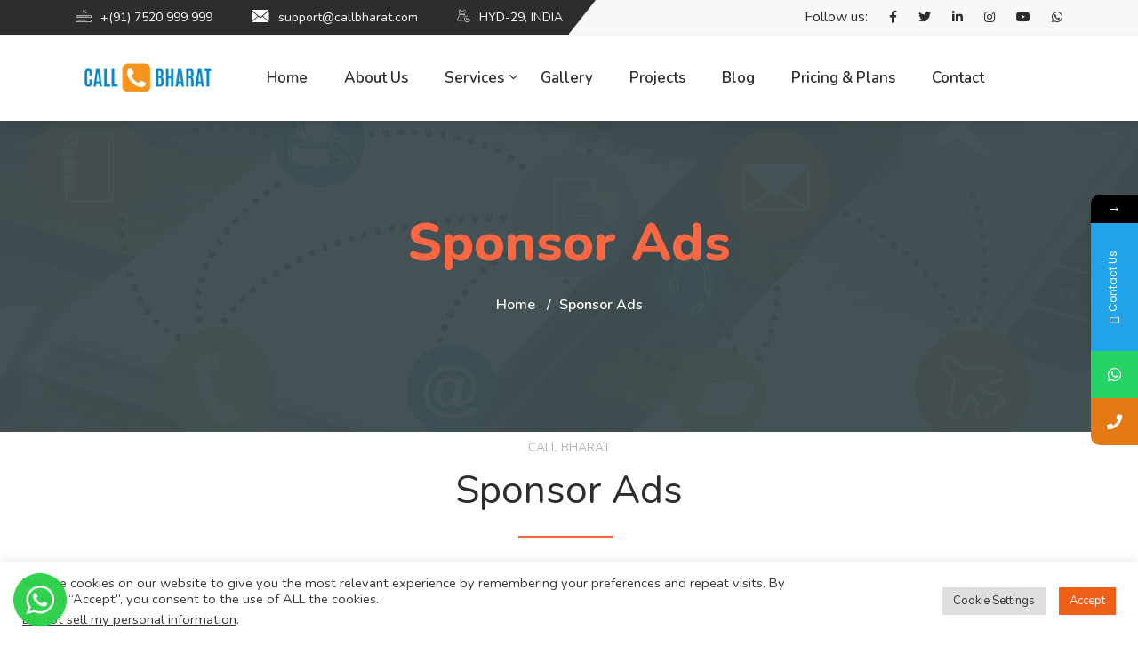

--- FILE ---
content_type: text/html; charset=UTF-8
request_url: https://www.callbharat.com/sponsor-ads/
body_size: 25185
content:


<!DOCTYPE html>
<html lang="en-US" prefix="og: https://ogp.me/ns#">

    <head>
        <meta charset="UTF-8">
        <meta name="viewport" content="width=device-width, initial-scale=1, maximum-scale=1">
		
<style type="text/css">
#okapi-wasb-button{
    position: fixed;
    z-index: 9999999;
}
    #okapi-wasb-button{
        bottom: 15px;
        left: 15px;
    }
#okapi-wasb-icon{
    opacity: 0.95;
    width: 60px;
    height: 60px;    
}
#okapi-wasb-icon:hover{
    opacity: 1;
}
</style>

<a href="https://wa.me/917520999999?text=Hi%21+Talk+To+Our+Business+Analyst+For+Assistance." id="okapi-wasb-button" target="_blank">
	<img id="okapi-wasb-icon" src="https://www.callbharat.com/wp-content/plugins/wa-sticky-button/assets/default.png">
</a>			<style>								
					form#stickyelements-form input::-moz-placeholder{
						color: #4F4F4F;
					} 
					form#stickyelements-form input::-ms-input-placeholder{
						color: #4F4F4F					} 
					form#stickyelements-form input::-webkit-input-placeholder{
						color: #4F4F4F					}
					form#stickyelements-form input::placeholder{
						color: #4F4F4F					}
					form#stickyelements-form textarea::placeholder {
						color: #4F4F4F					}
					form#stickyelements-form textarea::-moz-placeholder {
						color: #4F4F4F					}
			</style>	
			<link href="https://fonts.googleapis.com/css?family=Nunito%3A%7CAsap%3Aitalic%2C500italic" rel="stylesheet">
<!-- Search Engine Optimization by Rank Math - https://s.rankmath.com/home -->
<title>Sponsor Ads - Call Bharat</title>
<meta name="description" content="CALL BHARAT Sponsor Ads News Sponsor video (9 Bharat Samachar) Demo Fortune India Magazine Advertisement Get Quote Emotional Video Stories Demo"/>
<meta name="robots" content="follow, index, max-snippet:-1, max-video-preview:-1, max-image-preview:large"/>
<link rel="canonical" href="https://www.callbharat.com/sponsor-ads/" />
<meta property="og:locale" content="en_US" />
<meta property="og:type" content="article" />
<meta property="og:title" content="Sponsor Ads - Call Bharat" />
<meta property="og:description" content="CALL BHARAT Sponsor Ads News Sponsor video (9 Bharat Samachar) Demo Fortune India Magazine Advertisement Get Quote Emotional Video Stories Demo" />
<meta property="og:url" content="https://www.callbharat.com/sponsor-ads/" />
<meta property="og:site_name" content="Call Bharat" />
<meta property="article:author" content="https://www.facebook.com/callbharatbusiness" />
<meta property="og:updated_time" content="2021-08-31T08:28:20+00:00" />
<meta property="og:image" content="http://callbharat.com/wp-content/uploads/2021/08/9-Bharat-samachar.png" />
<meta property="og:image:alt" content="Sponsor Ads" />
<meta property="article:published_time" content="2021-07-14T10:30:28+00:00" />
<meta property="article:modified_time" content="2021-08-31T08:28:20+00:00" />
<meta name="twitter:card" content="summary_large_image" />
<meta name="twitter:title" content="Sponsor Ads - Call Bharat" />
<meta name="twitter:description" content="CALL BHARAT Sponsor Ads News Sponsor video (9 Bharat Samachar) Demo Fortune India Magazine Advertisement Get Quote Emotional Video Stories Demo" />
<meta name="twitter:creator" content="@callbharatllp" />
<meta name="twitter:image" content="http://callbharat.com/wp-content/uploads/2021/08/9-Bharat-samachar.png" />
<meta name="twitter:label1" content="Time to read" />
<meta name="twitter:data1" content="Less than a minute" />
<script type="application/ld+json" class="rank-math-schema">{"@context":"https://schema.org","@graph":[{"@type":["Person","Organization"],"@id":"https://www.callbharat.com/#person","name":"callbharatnow","logo":{"@type":"ImageObject","@id":"https://www.callbharat.com/#logo","url":"http://callbharat.com/wp-content/uploads/2021/07/callbharatlogo-1.png","caption":"callbharatnow","inLanguage":"en-US","width":"200","height":"49"},"image":{"@type":"ImageObject","@id":"https://www.callbharat.com/#logo","url":"http://callbharat.com/wp-content/uploads/2021/07/callbharatlogo-1.png","caption":"callbharatnow","inLanguage":"en-US","width":"200","height":"49"}},{"@type":"WebSite","@id":"https://www.callbharat.com/#website","url":"https://www.callbharat.com","name":"callbharatnow","publisher":{"@id":"https://www.callbharat.com/#person"},"inLanguage":"en-US"},{"@type":"ImageObject","@id":"http://callbharat.com/wp-content/uploads/2021/08/9-Bharat-samachar.png","url":"http://callbharat.com/wp-content/uploads/2021/08/9-Bharat-samachar.png","width":"200","height":"200","inLanguage":"en-US"},{"@type":"Person","@id":"https://www.callbharat.com/author/callbharatnow/","name":"callbharatnow","url":"https://www.callbharat.com/author/callbharatnow/","image":{"@type":"ImageObject","@id":"https://secure.gravatar.com/avatar/e7bdf3ccc894a5701a57978441648c1f?s=96&amp;d=mm&amp;r=g","url":"https://secure.gravatar.com/avatar/e7bdf3ccc894a5701a57978441648c1f?s=96&amp;d=mm&amp;r=g","caption":"callbharatnow","inLanguage":"en-US"},"sameAs":["https://www.callbharat.com/","https://www.facebook.com/callbharatbusiness","https://twitter.com/https://twitter.com/callbharatllp"]},{"@type":"WebPage","@id":"https://www.callbharat.com/sponsor-ads/#webpage","url":"https://www.callbharat.com/sponsor-ads/","name":"Sponsor Ads - Call Bharat","datePublished":"2021-07-14T10:30:28+00:00","dateModified":"2021-08-31T08:28:20+00:00","author":{"@id":"https://www.callbharat.com/author/callbharatnow/"},"isPartOf":{"@id":"https://www.callbharat.com/#website"},"primaryImageOfPage":{"@id":"http://callbharat.com/wp-content/uploads/2021/08/9-Bharat-samachar.png"},"inLanguage":"en-US"},{"@type":"Article","headline":"Sponsor Ads - Call Bharat","datePublished":"2021-07-14T10:30:28+00:00","dateModified":"2021-08-31T08:28:20+00:00","author":{"@id":"https://www.callbharat.com/author/callbharatnow/"},"publisher":{"@id":"https://www.callbharat.com/#person"},"description":"CALL BHARAT Sponsor Ads News Sponsor video (9 Bharat Samachar) Demo Fortune India Magazine Advertisement Get Quote Emotional Video Stories Demo","name":"Sponsor Ads - Call Bharat","@id":"https://www.callbharat.com/sponsor-ads/#richSnippet","isPartOf":{"@id":"https://www.callbharat.com/sponsor-ads/#webpage"},"image":{"@id":"http://callbharat.com/wp-content/uploads/2021/08/9-Bharat-samachar.png"},"inLanguage":"en-US","mainEntityOfPage":{"@id":"https://www.callbharat.com/sponsor-ads/#webpage"}}]}</script>
<!-- /Rank Math WordPress SEO plugin -->

<link rel='dns-prefetch' href='//www.googletagmanager.com' />
<link rel='dns-prefetch' href='//fonts.googleapis.com' />
<link rel='dns-prefetch' href='//pagead2.googlesyndication.com' />
<link rel="alternate" type="application/rss+xml" title="Call Bharat &raquo; Feed" href="https://www.callbharat.com/feed/" />
<link rel="alternate" type="application/rss+xml" title="Call Bharat &raquo; Comments Feed" href="https://www.callbharat.com/comments/feed/" />
<script type="text/javascript">
/* <![CDATA[ */
window._wpemojiSettings = {"baseUrl":"https:\/\/s.w.org\/images\/core\/emoji\/15.0.3\/72x72\/","ext":".png","svgUrl":"https:\/\/s.w.org\/images\/core\/emoji\/15.0.3\/svg\/","svgExt":".svg","source":{"concatemoji":"https:\/\/www.callbharat.com\/wp-includes\/js\/wp-emoji-release.min.js?ver=6.6.2"}};
/*! This file is auto-generated */
!function(i,n){var o,s,e;function c(e){try{var t={supportTests:e,timestamp:(new Date).valueOf()};sessionStorage.setItem(o,JSON.stringify(t))}catch(e){}}function p(e,t,n){e.clearRect(0,0,e.canvas.width,e.canvas.height),e.fillText(t,0,0);var t=new Uint32Array(e.getImageData(0,0,e.canvas.width,e.canvas.height).data),r=(e.clearRect(0,0,e.canvas.width,e.canvas.height),e.fillText(n,0,0),new Uint32Array(e.getImageData(0,0,e.canvas.width,e.canvas.height).data));return t.every(function(e,t){return e===r[t]})}function u(e,t,n){switch(t){case"flag":return n(e,"\ud83c\udff3\ufe0f\u200d\u26a7\ufe0f","\ud83c\udff3\ufe0f\u200b\u26a7\ufe0f")?!1:!n(e,"\ud83c\uddfa\ud83c\uddf3","\ud83c\uddfa\u200b\ud83c\uddf3")&&!n(e,"\ud83c\udff4\udb40\udc67\udb40\udc62\udb40\udc65\udb40\udc6e\udb40\udc67\udb40\udc7f","\ud83c\udff4\u200b\udb40\udc67\u200b\udb40\udc62\u200b\udb40\udc65\u200b\udb40\udc6e\u200b\udb40\udc67\u200b\udb40\udc7f");case"emoji":return!n(e,"\ud83d\udc26\u200d\u2b1b","\ud83d\udc26\u200b\u2b1b")}return!1}function f(e,t,n){var r="undefined"!=typeof WorkerGlobalScope&&self instanceof WorkerGlobalScope?new OffscreenCanvas(300,150):i.createElement("canvas"),a=r.getContext("2d",{willReadFrequently:!0}),o=(a.textBaseline="top",a.font="600 32px Arial",{});return e.forEach(function(e){o[e]=t(a,e,n)}),o}function t(e){var t=i.createElement("script");t.src=e,t.defer=!0,i.head.appendChild(t)}"undefined"!=typeof Promise&&(o="wpEmojiSettingsSupports",s=["flag","emoji"],n.supports={everything:!0,everythingExceptFlag:!0},e=new Promise(function(e){i.addEventListener("DOMContentLoaded",e,{once:!0})}),new Promise(function(t){var n=function(){try{var e=JSON.parse(sessionStorage.getItem(o));if("object"==typeof e&&"number"==typeof e.timestamp&&(new Date).valueOf()<e.timestamp+604800&&"object"==typeof e.supportTests)return e.supportTests}catch(e){}return null}();if(!n){if("undefined"!=typeof Worker&&"undefined"!=typeof OffscreenCanvas&&"undefined"!=typeof URL&&URL.createObjectURL&&"undefined"!=typeof Blob)try{var e="postMessage("+f.toString()+"("+[JSON.stringify(s),u.toString(),p.toString()].join(",")+"));",r=new Blob([e],{type:"text/javascript"}),a=new Worker(URL.createObjectURL(r),{name:"wpTestEmojiSupports"});return void(a.onmessage=function(e){c(n=e.data),a.terminate(),t(n)})}catch(e){}c(n=f(s,u,p))}t(n)}).then(function(e){for(var t in e)n.supports[t]=e[t],n.supports.everything=n.supports.everything&&n.supports[t],"flag"!==t&&(n.supports.everythingExceptFlag=n.supports.everythingExceptFlag&&n.supports[t]);n.supports.everythingExceptFlag=n.supports.everythingExceptFlag&&!n.supports.flag,n.DOMReady=!1,n.readyCallback=function(){n.DOMReady=!0}}).then(function(){return e}).then(function(){var e;n.supports.everything||(n.readyCallback(),(e=n.source||{}).concatemoji?t(e.concatemoji):e.wpemoji&&e.twemoji&&(t(e.twemoji),t(e.wpemoji)))}))}((window,document),window._wpemojiSettings);
/* ]]> */
</script>

<link rel='stylesheet' id='bdt-uikit-css' href='https://www.callbharat.com/wp-content/plugins/bdthemes-prime-slider-lite/assets/css/bdt-uikit.css?ver=3.2' type='text/css' media='all' />
<link rel='stylesheet' id='prime-slider-site-css' href='https://www.callbharat.com/wp-content/plugins/bdthemes-prime-slider-lite/assets/css/prime-slider-site.css?ver=2.4.0' type='text/css' media='all' />
<style id='wp-emoji-styles-inline-css' type='text/css'>

	img.wp-smiley, img.emoji {
		display: inline !important;
		border: none !important;
		box-shadow: none !important;
		height: 1em !important;
		width: 1em !important;
		margin: 0 0.07em !important;
		vertical-align: -0.1em !important;
		background: none !important;
		padding: 0 !important;
	}
</style>
<link rel='stylesheet' id='wp-block-library-css' href='https://www.callbharat.com/wp-includes/css/dist/block-library/style.min.css?ver=6.6.2' type='text/css' media='all' />
<link rel='stylesheet' id='wp-components-css' href='https://www.callbharat.com/wp-includes/css/dist/components/style.min.css?ver=6.6.2' type='text/css' media='all' />
<link rel='stylesheet' id='wp-preferences-css' href='https://www.callbharat.com/wp-includes/css/dist/preferences/style.min.css?ver=6.6.2' type='text/css' media='all' />
<link rel='stylesheet' id='wp-block-editor-css' href='https://www.callbharat.com/wp-includes/css/dist/block-editor/style.min.css?ver=6.6.2' type='text/css' media='all' />
<link rel='stylesheet' id='wp-reusable-blocks-css' href='https://www.callbharat.com/wp-includes/css/dist/reusable-blocks/style.min.css?ver=6.6.2' type='text/css' media='all' />
<link rel='stylesheet' id='wp-patterns-css' href='https://www.callbharat.com/wp-includes/css/dist/patterns/style.min.css?ver=6.6.2' type='text/css' media='all' />
<link rel='stylesheet' id='wp-editor-css' href='https://www.callbharat.com/wp-includes/css/dist/editor/style.min.css?ver=6.6.2' type='text/css' media='all' />
<link rel='stylesheet' id='block-robo-gallery-style-css-css' href='https://www.callbharat.com/wp-content/plugins/robo-gallery/includes/extensions/block/dist/blocks.style.build.css?ver=3.1.5' type='text/css' media='all' />
<style id='classic-theme-styles-inline-css' type='text/css'>
/*! This file is auto-generated */
.wp-block-button__link{color:#fff;background-color:#32373c;border-radius:9999px;box-shadow:none;text-decoration:none;padding:calc(.667em + 2px) calc(1.333em + 2px);font-size:1.125em}.wp-block-file__button{background:#32373c;color:#fff;text-decoration:none}
</style>
<style id='global-styles-inline-css' type='text/css'>
:root{--wp--preset--aspect-ratio--square: 1;--wp--preset--aspect-ratio--4-3: 4/3;--wp--preset--aspect-ratio--3-4: 3/4;--wp--preset--aspect-ratio--3-2: 3/2;--wp--preset--aspect-ratio--2-3: 2/3;--wp--preset--aspect-ratio--16-9: 16/9;--wp--preset--aspect-ratio--9-16: 9/16;--wp--preset--color--black: #000000;--wp--preset--color--cyan-bluish-gray: #abb8c3;--wp--preset--color--white: #ffffff;--wp--preset--color--pale-pink: #f78da7;--wp--preset--color--vivid-red: #cf2e2e;--wp--preset--color--luminous-vivid-orange: #ff6900;--wp--preset--color--luminous-vivid-amber: #fcb900;--wp--preset--color--light-green-cyan: #7bdcb5;--wp--preset--color--vivid-green-cyan: #00d084;--wp--preset--color--pale-cyan-blue: #8ed1fc;--wp--preset--color--vivid-cyan-blue: #0693e3;--wp--preset--color--vivid-purple: #9b51e0;--wp--preset--gradient--vivid-cyan-blue-to-vivid-purple: linear-gradient(135deg,rgba(6,147,227,1) 0%,rgb(155,81,224) 100%);--wp--preset--gradient--light-green-cyan-to-vivid-green-cyan: linear-gradient(135deg,rgb(122,220,180) 0%,rgb(0,208,130) 100%);--wp--preset--gradient--luminous-vivid-amber-to-luminous-vivid-orange: linear-gradient(135deg,rgba(252,185,0,1) 0%,rgba(255,105,0,1) 100%);--wp--preset--gradient--luminous-vivid-orange-to-vivid-red: linear-gradient(135deg,rgba(255,105,0,1) 0%,rgb(207,46,46) 100%);--wp--preset--gradient--very-light-gray-to-cyan-bluish-gray: linear-gradient(135deg,rgb(238,238,238) 0%,rgb(169,184,195) 100%);--wp--preset--gradient--cool-to-warm-spectrum: linear-gradient(135deg,rgb(74,234,220) 0%,rgb(151,120,209) 20%,rgb(207,42,186) 40%,rgb(238,44,130) 60%,rgb(251,105,98) 80%,rgb(254,248,76) 100%);--wp--preset--gradient--blush-light-purple: linear-gradient(135deg,rgb(255,206,236) 0%,rgb(152,150,240) 100%);--wp--preset--gradient--blush-bordeaux: linear-gradient(135deg,rgb(254,205,165) 0%,rgb(254,45,45) 50%,rgb(107,0,62) 100%);--wp--preset--gradient--luminous-dusk: linear-gradient(135deg,rgb(255,203,112) 0%,rgb(199,81,192) 50%,rgb(65,88,208) 100%);--wp--preset--gradient--pale-ocean: linear-gradient(135deg,rgb(255,245,203) 0%,rgb(182,227,212) 50%,rgb(51,167,181) 100%);--wp--preset--gradient--electric-grass: linear-gradient(135deg,rgb(202,248,128) 0%,rgb(113,206,126) 100%);--wp--preset--gradient--midnight: linear-gradient(135deg,rgb(2,3,129) 0%,rgb(40,116,252) 100%);--wp--preset--font-size--small: 13px;--wp--preset--font-size--medium: 20px;--wp--preset--font-size--large: 36px;--wp--preset--font-size--x-large: 42px;--wp--preset--spacing--20: 0.44rem;--wp--preset--spacing--30: 0.67rem;--wp--preset--spacing--40: 1rem;--wp--preset--spacing--50: 1.5rem;--wp--preset--spacing--60: 2.25rem;--wp--preset--spacing--70: 3.38rem;--wp--preset--spacing--80: 5.06rem;--wp--preset--shadow--natural: 6px 6px 9px rgba(0, 0, 0, 0.2);--wp--preset--shadow--deep: 12px 12px 50px rgba(0, 0, 0, 0.4);--wp--preset--shadow--sharp: 6px 6px 0px rgba(0, 0, 0, 0.2);--wp--preset--shadow--outlined: 6px 6px 0px -3px rgba(255, 255, 255, 1), 6px 6px rgba(0, 0, 0, 1);--wp--preset--shadow--crisp: 6px 6px 0px rgba(0, 0, 0, 1);}:where(.is-layout-flex){gap: 0.5em;}:where(.is-layout-grid){gap: 0.5em;}body .is-layout-flex{display: flex;}.is-layout-flex{flex-wrap: wrap;align-items: center;}.is-layout-flex > :is(*, div){margin: 0;}body .is-layout-grid{display: grid;}.is-layout-grid > :is(*, div){margin: 0;}:where(.wp-block-columns.is-layout-flex){gap: 2em;}:where(.wp-block-columns.is-layout-grid){gap: 2em;}:where(.wp-block-post-template.is-layout-flex){gap: 1.25em;}:where(.wp-block-post-template.is-layout-grid){gap: 1.25em;}.has-black-color{color: var(--wp--preset--color--black) !important;}.has-cyan-bluish-gray-color{color: var(--wp--preset--color--cyan-bluish-gray) !important;}.has-white-color{color: var(--wp--preset--color--white) !important;}.has-pale-pink-color{color: var(--wp--preset--color--pale-pink) !important;}.has-vivid-red-color{color: var(--wp--preset--color--vivid-red) !important;}.has-luminous-vivid-orange-color{color: var(--wp--preset--color--luminous-vivid-orange) !important;}.has-luminous-vivid-amber-color{color: var(--wp--preset--color--luminous-vivid-amber) !important;}.has-light-green-cyan-color{color: var(--wp--preset--color--light-green-cyan) !important;}.has-vivid-green-cyan-color{color: var(--wp--preset--color--vivid-green-cyan) !important;}.has-pale-cyan-blue-color{color: var(--wp--preset--color--pale-cyan-blue) !important;}.has-vivid-cyan-blue-color{color: var(--wp--preset--color--vivid-cyan-blue) !important;}.has-vivid-purple-color{color: var(--wp--preset--color--vivid-purple) !important;}.has-black-background-color{background-color: var(--wp--preset--color--black) !important;}.has-cyan-bluish-gray-background-color{background-color: var(--wp--preset--color--cyan-bluish-gray) !important;}.has-white-background-color{background-color: var(--wp--preset--color--white) !important;}.has-pale-pink-background-color{background-color: var(--wp--preset--color--pale-pink) !important;}.has-vivid-red-background-color{background-color: var(--wp--preset--color--vivid-red) !important;}.has-luminous-vivid-orange-background-color{background-color: var(--wp--preset--color--luminous-vivid-orange) !important;}.has-luminous-vivid-amber-background-color{background-color: var(--wp--preset--color--luminous-vivid-amber) !important;}.has-light-green-cyan-background-color{background-color: var(--wp--preset--color--light-green-cyan) !important;}.has-vivid-green-cyan-background-color{background-color: var(--wp--preset--color--vivid-green-cyan) !important;}.has-pale-cyan-blue-background-color{background-color: var(--wp--preset--color--pale-cyan-blue) !important;}.has-vivid-cyan-blue-background-color{background-color: var(--wp--preset--color--vivid-cyan-blue) !important;}.has-vivid-purple-background-color{background-color: var(--wp--preset--color--vivid-purple) !important;}.has-black-border-color{border-color: var(--wp--preset--color--black) !important;}.has-cyan-bluish-gray-border-color{border-color: var(--wp--preset--color--cyan-bluish-gray) !important;}.has-white-border-color{border-color: var(--wp--preset--color--white) !important;}.has-pale-pink-border-color{border-color: var(--wp--preset--color--pale-pink) !important;}.has-vivid-red-border-color{border-color: var(--wp--preset--color--vivid-red) !important;}.has-luminous-vivid-orange-border-color{border-color: var(--wp--preset--color--luminous-vivid-orange) !important;}.has-luminous-vivid-amber-border-color{border-color: var(--wp--preset--color--luminous-vivid-amber) !important;}.has-light-green-cyan-border-color{border-color: var(--wp--preset--color--light-green-cyan) !important;}.has-vivid-green-cyan-border-color{border-color: var(--wp--preset--color--vivid-green-cyan) !important;}.has-pale-cyan-blue-border-color{border-color: var(--wp--preset--color--pale-cyan-blue) !important;}.has-vivid-cyan-blue-border-color{border-color: var(--wp--preset--color--vivid-cyan-blue) !important;}.has-vivid-purple-border-color{border-color: var(--wp--preset--color--vivid-purple) !important;}.has-vivid-cyan-blue-to-vivid-purple-gradient-background{background: var(--wp--preset--gradient--vivid-cyan-blue-to-vivid-purple) !important;}.has-light-green-cyan-to-vivid-green-cyan-gradient-background{background: var(--wp--preset--gradient--light-green-cyan-to-vivid-green-cyan) !important;}.has-luminous-vivid-amber-to-luminous-vivid-orange-gradient-background{background: var(--wp--preset--gradient--luminous-vivid-amber-to-luminous-vivid-orange) !important;}.has-luminous-vivid-orange-to-vivid-red-gradient-background{background: var(--wp--preset--gradient--luminous-vivid-orange-to-vivid-red) !important;}.has-very-light-gray-to-cyan-bluish-gray-gradient-background{background: var(--wp--preset--gradient--very-light-gray-to-cyan-bluish-gray) !important;}.has-cool-to-warm-spectrum-gradient-background{background: var(--wp--preset--gradient--cool-to-warm-spectrum) !important;}.has-blush-light-purple-gradient-background{background: var(--wp--preset--gradient--blush-light-purple) !important;}.has-blush-bordeaux-gradient-background{background: var(--wp--preset--gradient--blush-bordeaux) !important;}.has-luminous-dusk-gradient-background{background: var(--wp--preset--gradient--luminous-dusk) !important;}.has-pale-ocean-gradient-background{background: var(--wp--preset--gradient--pale-ocean) !important;}.has-electric-grass-gradient-background{background: var(--wp--preset--gradient--electric-grass) !important;}.has-midnight-gradient-background{background: var(--wp--preset--gradient--midnight) !important;}.has-small-font-size{font-size: var(--wp--preset--font-size--small) !important;}.has-medium-font-size{font-size: var(--wp--preset--font-size--medium) !important;}.has-large-font-size{font-size: var(--wp--preset--font-size--large) !important;}.has-x-large-font-size{font-size: var(--wp--preset--font-size--x-large) !important;}
:where(.wp-block-post-template.is-layout-flex){gap: 1.25em;}:where(.wp-block-post-template.is-layout-grid){gap: 1.25em;}
:where(.wp-block-columns.is-layout-flex){gap: 2em;}:where(.wp-block-columns.is-layout-grid){gap: 2em;}
:root :where(.wp-block-pullquote){font-size: 1.5em;line-height: 1.6;}
</style>
<link rel='stylesheet' id='contact-form-7-css' href='https://www.callbharat.com/wp-content/plugins/contact-form-7/includes/css/styles.css?ver=5.5.3' type='text/css' media='all' />
<link rel='stylesheet' id='cookie-law-info-css' href='https://www.callbharat.com/wp-content/plugins/cookie-law-info/public/css/cookie-law-info-public.css?ver=2.0.8' type='text/css' media='all' />
<link rel='stylesheet' id='cookie-law-info-gdpr-css' href='https://www.callbharat.com/wp-content/plugins/cookie-law-info/public/css/cookie-law-info-gdpr.css?ver=2.0.8' type='text/css' media='all' />
<link rel='stylesheet' id='homer-css' href='https://www.callbharat.com/wp-content/plugins/homer/assets/css/style.css?ver=1639548876' type='text/css' media='all' />
<link rel='stylesheet' id='elementskit-parallax-style-css' href='https://www.callbharat.com/wp-content/themes/geobin/inc/parallax/assets/css/style.css?ver=2.5' type='text/css' media='all' />
<link rel='stylesheet' id='font-awesome-css' href='https://www.callbharat.com/wp-content/plugins/elementor/assets/lib/font-awesome/css/font-awesome.min.css?ver=4.7.0' type='text/css' media='all' />
<link rel='stylesheet' id='elementor-icons-ekiticons-css' href='https://www.callbharat.com/wp-content/plugins/elementskit-lite/modules/elementskit-icon-pack/assets/css/ekiticons.css?ver=2.5.2' type='text/css' media='all' />
<link rel='stylesheet' id='elementor-icons-css' href='https://www.callbharat.com/wp-content/plugins/elementor/assets/lib/eicons/css/elementor-icons.min.css?ver=5.13.0' type='text/css' media='all' />
<link rel='stylesheet' id='elementor-frontend-legacy-css' href='https://www.callbharat.com/wp-content/plugins/elementor/assets/css/frontend-legacy.min.css?ver=3.5.3' type='text/css' media='all' />
<link rel='stylesheet' id='elementor-frontend-css' href='https://www.callbharat.com/wp-content/plugins/elementor/assets/css/frontend.min.css?ver=3.5.3' type='text/css' media='all' />
<link rel='stylesheet' id='elementor-post-2835-css' href='https://www.callbharat.com/wp-content/uploads/elementor/css/post-2835.css?ver=1730734297' type='text/css' media='all' />
<link rel='stylesheet' id='font-awesome-5-all-css' href='https://www.callbharat.com/wp-content/plugins/elementor/assets/lib/font-awesome/css/all.min.css?ver=3.5.3' type='text/css' media='all' />
<link rel='stylesheet' id='font-awesome-4-shim-css' href='https://www.callbharat.com/wp-content/plugins/elementor/assets/lib/font-awesome/css/v4-shims.min.css?ver=3.5.3' type='text/css' media='all' />
<link rel='stylesheet' id='elementor-global-css' href='https://www.callbharat.com/wp-content/uploads/elementor/css/global.css?ver=1730734298' type='text/css' media='all' />
<link rel='stylesheet' id='elementor-post-6215-css' href='https://www.callbharat.com/wp-content/uploads/elementor/css/post-6215.css?ver=1730742862' type='text/css' media='all' />
<link rel='stylesheet' id='geobin-fonts-css' href='https://fonts.googleapis.com/css?family=Nunito%3A300%2C300i%2C400%2C400i%2C600%2C600i%2C700%2C700i%2C800%2C800i&#038;display=swap&#038;ver=2.5' type='text/css' media='all' />
<link rel='stylesheet' id='bootstrap-css' href='https://www.callbharat.com/wp-content/themes/geobin/assets/css/bootstrap.min.css?ver=2.5' type='text/css' media='all' />
<link rel='stylesheet' id='geobin-xs-main-css' href='https://www.callbharat.com/wp-content/themes/geobin/assets/css/xs_main.css?ver=2.5' type='text/css' media='all' />
<link rel='stylesheet' id='geobin-custom-blog-css' href='https://www.callbharat.com/wp-content/themes/geobin/assets/css/blog-style.css?ver=2.5' type='text/css' media='all' />
<link rel='stylesheet' id='icofonts-css' href='https://www.callbharat.com/wp-content/themes/geobin/assets/css/icofonts.css?ver=2.5' type='text/css' media='all' />
<link rel='stylesheet' id='owlcarousel-css' href='https://www.callbharat.com/wp-content/themes/geobin/assets/css/owlcarousel.min.css?ver=2.5' type='text/css' media='all' />
<link rel='stylesheet' id='owl-theme-css' href='https://www.callbharat.com/wp-content/themes/geobin/assets/css/owltheme.css?ver=2.5' type='text/css' media='all' />
<link rel='stylesheet' id='geobin-style-css' href='https://www.callbharat.com/wp-content/themes/geobin/assets/css/style.css?ver=2.5' type='text/css' media='all' />
<style id='geobin-style-inline-css' type='text/css'>
h1, h2, h3, h4, .fw-special-title{ font-family:"Nunito";font-style:;font-weight:400;color:#000000; }.entry-header .entry-title a:hover{color: #2f2c2c;}body{ font-family:"Nunito";font-style:;font-weight:400;line-height:28px;font-size:16px; }.colorsbg, .separator, .separator-left, .separator, .preloader, ul.main-menu>li>a:before, .animate-border,
		.tw-pricing ul.nav .nav-item a.active, .post-date, .post-item-date:after, .tw-pricing-box:hover .btn, .navbar-light .navbar-toggler,
		.service-list-carousel .owl-nav button:hover{background: #fa6742;}a:hover, .tw-latest-post:hover .post-info .post-title a, .download-btn i,.top-bar.solid-bg ul.top-menu li a:hover,
		.top-bar.solid-bg .top-social a:hover, ul.top-menu li a:hover,  
		.team-social-icons a:hover,.top-social-links a:hover,
		.ts-testimonial-static .ts-testimonial-text:before,
		.latest-post .post-title a:hover, .team-social a:hover, 
		.plan.featured .btn, .footer-social ul li a:hover, .fw-accordion 
		.fw-accordion-title.accordion-head.ui-state-active, ul.list-dash li:before, 
		.ts-feature-info.icon-left .feature-icon, .section-title.border-left:before, 
		.job-box .job-info .desc strong, .post-meta a:hover, .post-meta-left a:hover, 
		.sidebar .widget ul li a:hover, .post-navigation span:hover, .post-navigation h3:hover,
		.post-navigation i, .post-navigation span:hover, .post-navigation h3:hover, 
		.sidebar ul li.active a, .sidebar ul li:hover a, .banner-title, .testimonial-slider .testimonial-meta h4,
		.testimonial-slider .testimonial-meta i, .nav>li>a:hover, .nav>li>a:focus, .nav>li.current-menu-item>a,
		.testimonial-slider-classic .testimonial-image i,
		.testimonial-slider-classic .owl-nav button.owl-prev, .testimonial-slider-classic .owl-nav button.owl-next,
		.tw-footer .contact-icon i, .tw-case-study-box:hover .casestudy-content .case-title,
		.main-menu li > ul.sub-menu > li >a:hover, .main-menu li ul li.current-menu-item a,
		.timeline-date.active .title, .timeline-date.active .tagline,
		.tw-testimonial-box .testimonial-text i,
		.testimonial-gray .testimonial-meta h4, .testimonial-gray .testimonial-meta i,
		.card-header h4 a i,
		.banner-title span,
		.contact-icon i,
		.ts-contact-info .ts-contact-icon, .tw-readmore, .service-list-carousel .owl-nav button.owl-next, .service-list-carousel .owl-nav button.owl-prev, .facts-content, .geobin-heading-title h2 span
		.woocommerce ul.products li.product .price,.woocommerce ul.products li.product .woocommerce-loop-product__title:hover, .geobin-heading-title h2 span
		{color: #fa6742;}.section-title.border-left:before, .section-title:after,
		.sidebar .widget-title,
		
		.timeline-badge.active{border-color:#fa6742;}.btn-primary, .xs-custom-menu > li.current-menu-item > a,
		.xs-custom-menu > li:hover > a,#main-slide .carousel-indicators li.active,
		.owl-carousel.owl-theme .owl-nav [class*=owl-],
		.owl-theme .owl-dots .owl-dot.active span,
		#main-slide .carousel-indicators li:hover, 
		#main-slide .carousel-control i:hover,
		.box-primary, .plan.featured, .quote-item .quote-text:before, 
		.quote-item-area .quote-thumb,#back-to-top .btn.btn-primary,  
		.fw-accordion .fw-accordion-title.accordion-head 
		.ui-icon:before,.finances-newsletter input[type=submit], .post-meta-date, 
		.bottom-border:after,
		.bottom-border:before,
		.case-process-number,
		.testimonial-bg-orange,
		.tw-testimonial-carousel:before,
		.footer-classic .tw-footer-info-box .footer-social-link a i:hover,
		.pagination>.active>a, .pagination>.active>a:hover, .pagination>li>a:hover, .offcanvas-menu-lite.bg-orange, .tw-form-round-shape:after,
		.woocommerce ul.products li.product .button,.woocommerce ul.products li.product .added_to_cart,
			.woocommerce nav.woocommerce-pagination ul li a:focus, .woocommerce nav.woocommerce-pagination ul li a:hover, .woocommerce nav.woocommerce-pagination ul li span.current,
			.woocommerce #respond input#submit.alt, .woocommerce a.button.alt, .woocommerce button.button.alt, .woocommerce input.button.alt,.sponsor-web-link a:hover i
		{background-color: #fa6742;}.features-text:after, .mc4wp-form-fields button[type=submit], 
			.back-to-top .btn-dark:hover,
         .seo-check-form input[type=submit] {background: #fa6742;}.tw-off-search, .tw-top-bar-angle:before{background: #2f2c2c;}.tw-top-bar-angle:after{border-top: 38px solid #2f2c2c;}.menu-indicator{border: 1px solid #fa6742;}.banner-title{color:  ;}.navbar-toggle, .woocommerce ul.products li.product .button:hover,
			.woocommerce ul.products li.product .added_to_cart:hover,
			.woocommerce #respond input#submit.alt:hover, .woocommerce a.button.alt:hover, .woocommerce button.button.alt:hover, .woocommerce input.button.alt:hover{background-color: #2f2c2c;}.owl-carousel.featured-projects-slide.owl-theme .owl-nav>.disabled
		{background: rgba(250, 103, 66, 0.48)}
		.section-title-vertical .section-title{color:rgba(250, 103, 66, 0.20)}
		.section-title-vertical 
		.section-title:after{border-bottom: 2px solid rgba(250, 103, 66, 0.20)}
</style>
<link rel='stylesheet' id='geobin-gutenberg-custom-css' href='https://www.callbharat.com/wp-content/themes/geobin/assets/css/gutenberg-custom.css?ver=2.5' type='text/css' media='all' />
<link rel='stylesheet' id='geobin-responsive-css' href='https://www.callbharat.com/wp-content/themes/geobin/assets/css/responsive.css?ver=2.5' type='text/css' media='all' />
<link rel='stylesheet' id='ekit-widget-styles-css' href='https://www.callbharat.com/wp-content/plugins/elementskit-lite/widgets/init/assets/css/widget-styles.css?ver=2.5.2' type='text/css' media='all' />
<link rel='stylesheet' id='ekit-responsive-css' href='https://www.callbharat.com/wp-content/plugins/elementskit-lite/widgets/init/assets/css/responsive.css?ver=2.5.2' type='text/css' media='all' />
<link rel='stylesheet' id='mystickyelements-google-fonts-css' href='https://fonts.googleapis.com/css?family=Poppins%3A400%2C500%2C600%2C700&#038;ver=6.6.2' type='text/css' media='all' />
<link rel='stylesheet' id='font-awesome-css-css' href='https://www.callbharat.com/wp-content/plugins/mystickyelements/css/font-awesome.min.css?ver=2.0.4' type='text/css' media='all' />
<link rel='stylesheet' id='mystickyelements-front-css-css' href='https://www.callbharat.com/wp-content/plugins/mystickyelements/css/mystickyelements-front.min.css?ver=2.0.4' type='text/css' media='all' />
<link rel='stylesheet' id='google-fonts-1-css' href='https://fonts.googleapis.com/css?family=Roboto%3A100%2C100italic%2C200%2C200italic%2C300%2C300italic%2C400%2C400italic%2C500%2C500italic%2C600%2C600italic%2C700%2C700italic%2C800%2C800italic%2C900%2C900italic&#038;display=auto&#038;ver=6.6.2' type='text/css' media='all' />
<script type="text/javascript" src="https://www.callbharat.com/wp-includes/js/jquery/jquery.min.js?ver=3.7.1" id="jquery-core-js"></script>
<script type="text/javascript" src="https://www.callbharat.com/wp-includes/js/jquery/jquery-migrate.min.js?ver=3.4.1" id="jquery-migrate-js"></script>
<script type="text/javascript" id="cookie-law-info-js-extra">
/* <![CDATA[ */
var Cli_Data = {"nn_cookie_ids":[],"cookielist":[],"non_necessary_cookies":[],"ccpaEnabled":"1","ccpaRegionBased":"","ccpaBarEnabled":"1","strictlyEnabled":["necessary","obligatoire"],"ccpaType":"ccpa_gdpr","js_blocking":"1","custom_integration":"","triggerDomRefresh":"","secure_cookies":""};
var cli_cookiebar_settings = {"animate_speed_hide":"500","animate_speed_show":"500","background":"#FFF","border":"#b1a6a6c2","border_on":"","button_1_button_colour":"#ef5f17","button_1_button_hover":"#bf4c12","button_1_link_colour":"#fff","button_1_as_button":"1","button_1_new_win":"","button_2_button_colour":"#333","button_2_button_hover":"#292929","button_2_link_colour":"#444","button_2_as_button":"","button_2_hidebar":"","button_3_button_colour":"#dedfe0","button_3_button_hover":"#b2b2b3","button_3_link_colour":"#333333","button_3_as_button":"1","button_3_new_win":"","button_4_button_colour":"#dedfe0","button_4_button_hover":"#b2b2b3","button_4_link_colour":"#333333","button_4_as_button":"1","button_7_button_colour":"#f76b2e","button_7_button_hover":"#c65625","button_7_link_colour":"#fff","button_7_as_button":"1","button_7_new_win":"","font_family":"inherit","header_fix":"","notify_animate_hide":"1","notify_animate_show":"","notify_div_id":"#cookie-law-info-bar","notify_position_horizontal":"right","notify_position_vertical":"bottom","scroll_close":"","scroll_close_reload":"","accept_close_reload":"","reject_close_reload":"","showagain_tab":"","showagain_background":"#fff","showagain_border":"#000","showagain_div_id":"#cookie-law-info-again","showagain_x_position":"100px","text":"#333333","show_once_yn":"","show_once":"10000","logging_on":"","as_popup":"","popup_overlay":"1","bar_heading_text":"","cookie_bar_as":"banner","popup_showagain_position":"bottom-right","widget_position":"left"};
var log_object = {"ajax_url":"https:\/\/www.callbharat.com\/wp-admin\/admin-ajax.php"};
/* ]]> */
</script>
<script type="text/javascript" src="https://www.callbharat.com/wp-content/plugins/cookie-law-info/public/js/cookie-law-info-public.js?ver=2.0.8" id="cookie-law-info-js"></script>
<script type="text/javascript" id="cookie-law-info-ccpa-js-extra">
/* <![CDATA[ */
var ccpa_data = {"opt_out_prompt":"Do you really wish to opt out?","opt_out_confirm":"Confirm","opt_out_cancel":"Cancel"};
/* ]]> */
</script>
<script type="text/javascript" src="https://www.callbharat.com/wp-content/plugins/cookie-law-info/admin/modules/ccpa/assets/js/cookie-law-info-ccpa.js?ver=2.0.8" id="cookie-law-info-ccpa-js"></script>
<script type="text/javascript" src="https://www.callbharat.com/wp-content/themes/geobin/inc/parallax/assets/js/attrparallax.js?ver=2.5" id="attrparallax-js"></script>

<!-- Google Analytics snippet added by Site Kit -->
<script type="text/javascript" src="https://www.googletagmanager.com/gtag/js?id=UA-183948999-1" id="google_gtagjs-js" async></script>
<script type="text/javascript" id="google_gtagjs-js-after">
/* <![CDATA[ */
window.dataLayer = window.dataLayer || [];function gtag(){dataLayer.push(arguments);}
gtag('set', 'linker', {"domains":["www.callbharat.com"]} );
gtag("js", new Date());
gtag("set", "developer_id.dZTNiMT", true);
gtag("config", "UA-183948999-1", {"anonymize_ip":true});
gtag("config", "G-261N17QMMF");
/* ]]> */
</script>

<!-- End Google Analytics snippet added by Site Kit -->
<script type="text/javascript" src="https://www.callbharat.com/wp-content/plugins/elementor/assets/lib/font-awesome/js/v4-shims.min.js?ver=3.5.3" id="font-awesome-4-shim-js"></script>
<link rel="https://api.w.org/" href="https://www.callbharat.com/wp-json/" /><link rel="alternate" title="JSON" type="application/json" href="https://www.callbharat.com/wp-json/wp/v2/pages/6215" /><link rel="EditURI" type="application/rsd+xml" title="RSD" href="https://www.callbharat.com/xmlrpc.php?rsd" />
<meta name="generator" content="WordPress 6.6.2" />
<link rel='shortlink' href='https://www.callbharat.com/?p=6215' />
<link rel="alternate" title="oEmbed (JSON)" type="application/json+oembed" href="https://www.callbharat.com/wp-json/oembed/1.0/embed?url=https%3A%2F%2Fwww.callbharat.com%2Fsponsor-ads%2F" />
<link rel="alternate" title="oEmbed (XML)" type="text/xml+oembed" href="https://www.callbharat.com/wp-json/oembed/1.0/embed?url=https%3A%2F%2Fwww.callbharat.com%2Fsponsor-ads%2F&#038;format=xml" />
<meta name="generator" content="Site Kit by Google 1.48.1" />
			<script type="text/javascript">
				var elementskit_section_parallax_data = {};
				var elementskit_module_parallax_url = "https://www.callbharat.com/wp-content/themes/geobin/inc/parallax/"
			</script>
		
<!-- Google AdSense snippet added by Site Kit -->
<meta name="google-adsense-platform-account" content="ca-host-pub-2644536267352236">
<meta name="google-adsense-platform-domain" content="sitekit.withgoogle.com">
<!-- End Google AdSense snippet added by Site Kit -->

<!-- Google AdSense snippet added by Site Kit -->
<script type="text/javascript" async="async" src="https://pagead2.googlesyndication.com/pagead/js/adsbygoogle.js?client=ca-pub-9615596893027423" crossorigin="anonymous"></script>

<!-- End Google AdSense snippet added by Site Kit -->
<meta name="google-site-verification" content="ivhkpuimTZwvmqLGpDrt1E5lTjfYIYqnk0Q0AVOHUfQ" /><link rel="icon" href="https://www.callbharat.com/wp-content/uploads/2021/08/cropped-callbharaticon-32x32.jpg" sizes="32x32" />
<link rel="icon" href="https://www.callbharat.com/wp-content/uploads/2021/08/cropped-callbharaticon-192x192.jpg" sizes="192x192" />
<link rel="apple-touch-icon" href="https://www.callbharat.com/wp-content/uploads/2021/08/cropped-callbharaticon-180x180.jpg" />
<meta name="msapplication-TileImage" content="https://www.callbharat.com/wp-content/uploads/2021/08/cropped-callbharaticon-270x270.jpg" />
		<style type="text/css" id="wp-custom-css">
			.elementor-widget-xs-projects{
	visibility: visible !important;
}

a {
    color: #FFFFFF;
}		</style>
				
		<!-- Global site tag (gtag.js) - Google Analytics -->
<script async src="https://www.googletagmanager.com/gtag/js?id=G-42LR868WWB"></script>
<script>
  window.dataLayer = window.dataLayer || [];
  function gtag(){dataLayer.push(arguments);}
  gtag('js', new Date());

  gtag('config', 'G-42LR868WWB');
</script>
		
		<script data-ad-client="ca-pub-9615596893027423" async src="https://pagead2.googlesyndication.com/pagead/js/adsbygoogle.js"></script>
		<meta name="google-site-verification" content="2Jkb9CliTncsU2P6GmMYgTO1uKD0gpIed1d1vUcYRyk" />
    </head>

    <body class="page-template page-template-template page-template-template-full-width page-template-templatetemplate-full-width-php page page-id-6215 sidebar-active elementor-default elementor-kit-2835 elementor-page elementor-page-6215" data-spy="scroll" data-target="#header">


		<div class="body-inner">
			

<div id="top-bar" class="tw-top-bar tw-top-bar-angle bg-offwhite">
    <div class="container">
        <div class="row">
                            <div class="col-md-8 text-left">

                    <div class="top-contact-info">
                                                    <span><i class="icon icon-phone3"></i><a href="tel:+917520999999">+(91) 7520 999 999</a></span>
                                                    <span><i class="icon icon-envelope"></i><a href="mailto:support@callbharat.com">support@callbharat.com</a></span>
                                                    <span><i class="icon icon-map-marker2"></i>HYD-29, INDIA</span>
                                            </div>
                </div><!--/ Top info end -->

                <div class="col-md-4 col-xs-12 text-right">
                    <div class="top-social-links">
                        <span>Follow us: </span>
                                                    <a target="_blank" title="Facebook" href="https://www.facebook.com/callbharatbusiness">
                                <span class="social-icon"><i class="fa fa-facebook"></i></span>
                            </a>
                                                    <a target="_blank" title="Twitter" href="https://twitter.com/callbharatllp">
                                <span class="social-icon"><i class="fa fa-twitter"></i></span>
                            </a>
                                                    <a target="_blank" title="linkedin" href="https://www.linkedin.com/company/call-bharat">
                                <span class="social-icon"><i class="fa fa-linkedin"></i></span>
                            </a>
                                                    <a target="_blank" title="instagram" href="https://www.instagram.com/callbharatbusiness/">
                                <span class="social-icon"><i class="fa fa-instagram"></i></span>
                            </a>
                                                    <a target="_blank" title="Youtube" href="https://www.youtube.com/channel/UCzwu1fVSB-WSBYn2If1H1fg">
                                <span class="social-icon"><i class="fa fa-youtube"></i></span>
                            </a>
                                                    <a target="_blank" title="Whats App" href="https://wa.link/uuk7dm">
                                <span class="social-icon"><i class="fa fa-whatsapp"></i></span>
                            </a>
                                            </div>
                </div><!--/ Top social end -->
            
        </div>

    </div><!--/ Container end -->
</div><!--/ Topbar end -->
	<!-- header======================-->
	<header>
		<div class="tw-header">
			<div class="container">
				<nav class="navbar navbar-expand-lg navbar-light bg-white">
					<a class="navbar-brand tw-nav-brand" href="https://www.callbharat.com/">
													<img src="//callbharat.com/wp-content/uploads/2021/07/callbharatlogo.png" alt="Call Bharat">
											</a>
					<!-- End of Navbar Brand -->
					<button class="navbar-toggler" type="button" data-toggle="collapse" data-target="#navbarSupportedContent" aria-controls="navbarSupportedContent"
							aria-expanded="false" aria-label="Toggle navigation">
						<span class="navbar-toggler-icon"></span>
					</button>
					<!-- End of Navbar toggler -->
					<!-- The WordPress Menu goes here -->
<div id="navbarSupportedContent" class="collapse navbar-collapse justify-content-center xs_mobile_menu_class"><ul id="main-menu" class="nav navbar-nav main-menu"><li id="menu-item-2932" class="menu-item menu-item-type-custom menu-item-object-custom"><a href="https://callbharat.com/" >Home</a></li>
<li id="menu-item-6291" class="menu-item menu-item-type-post_type menu-item-object-page"><a href="https://www.callbharat.com/about-company/" >About Us</a></li>
<li id="menu-item-1531" class="menu-item menu-item-type-custom menu-item-object-custom current-menu-ancestor menu-item-has-children menu-item-has-mega-menu menu-item-1531 xs-dopdown-item dropdown"><a data-toggle=" dropdown" >Services</a><div class="mega-menu dropdown-menu" >
<ul class="sub-menu mega-menu-row dropdown-menu">
	<li id="menu-item-2940" class="menu-item menu-item-type-custom menu-item-object-custom menu-item-has-children mega-menu-col menu-item-2940 xs-dopdown-item dropdown"><a href="#" data-toggle=" dropdown" >Online Marketing</a>
	<ul class="sub-menu dropdown-menu">
		<li id="menu-item-6299" class="menu-item menu-item-type-post_type menu-item-object-page"><a href="https://www.callbharat.com/digital-marketing-services/" >Digital Marketing Services</a></li>
		<li id="menu-item-6300" class="menu-item menu-item-type-post_type menu-item-object-page"><a href="https://www.callbharat.com/search-engine-optimization/" >Search Engine Optimization</a></li>
		<li id="menu-item-6298" class="menu-item menu-item-type-post_type menu-item-object-page"><a href="https://www.callbharat.com/search-engine-marketing/" >Search Engine Marketing</a></li>
		<li id="menu-item-6297" class="menu-item menu-item-type-post_type menu-item-object-page"><a href="https://www.callbharat.com/social-media-optimization/" >Social Media Optimization</a></li>
		<li id="menu-item-6296" class="menu-item menu-item-type-post_type menu-item-object-page"><a href="https://www.callbharat.com/social-media-marketing/" >Social Media Marketing</a></li>
	</ul>
</li>
	<li id="menu-item-2941" class="menu-item menu-item-type-custom menu-item-object-custom menu-item-has-children mega-menu-col menu-item-2941 xs-dopdown-item dropdown"><a href="#" data-toggle=" dropdown" >Off-line Marketing</a>
	<ul class="sub-menu dropdown-menu">
		<li id="menu-item-6295" class="menu-item menu-item-type-post_type menu-item-object-service"><a href="https://www.callbharat.com/service/print-ads/" >Print Ads</a></li>
		<li id="menu-item-6301" class="menu-item menu-item-type-post_type menu-item-object-service"><a href="https://www.callbharat.com/service/media-ads/" >Media Ads</a></li>
		<li id="menu-item-6306" class="menu-item menu-item-type-post_type menu-item-object-page"><a href="https://www.callbharat.com/influencer-marketing/" >Influencer Marketing</a></li>
	</ul>
</li>
	<li id="menu-item-6589" class="menu-item menu-item-type-custom menu-item-object-custom current-menu-ancestor current-menu-parent menu-item-has-children mega-menu-col menu-item-6589 xs-dopdown-item dropdown"><a href="#" data-toggle=" dropdown" >Services</a>
	<ul class="sub-menu dropdown-menu">
		<li id="menu-item-6308" class="menu-item menu-item-type-post_type menu-item-object-page"><a href="https://www.callbharat.com/video-services/" >Video Services</a></li>
		<li id="menu-item-6310" class="menu-item menu-item-type-post_type menu-item-object-page"><a href="https://www.callbharat.com/graphic-design/" >Graphics Design</a></li>
		<li id="menu-item-6312" class="menu-item menu-item-type-post_type menu-item-object-page current-menu-item page_item page-item-6215 current_page_item"><a href="https://www.callbharat.com/sponsor-ads/" >Sponsor Ads</a></li>
		<li id="menu-item-6313" class="menu-item menu-item-type-post_type menu-item-object-page"><a href="https://www.callbharat.com/legal-registration/" >Legal Registration</a></li>
	</ul>
</li>
	<li id="menu-item-2942" class="menu-item menu-item-type-custom menu-item-object-custom menu-item-has-children mega-menu-col menu-item-2942 xs-dopdown-item dropdown"><a data-toggle=" dropdown" >Design And Development</a>
	<ul class="sub-menu dropdown-menu">
		<li id="menu-item-6302" class="menu-item menu-item-type-post_type menu-item-object-page"><a href="https://www.callbharat.com/web-design-services/" >Web Design Services</a></li>
		<li id="menu-item-6303" class="menu-item menu-item-type-post_type menu-item-object-page"><a href="https://www.callbharat.com/web-development/" >Web Development</a></li>
		<li id="menu-item-6304" class="menu-item menu-item-type-post_type menu-item-object-page"><a href="https://www.callbharat.com/mobile-application-development/" >Mobile Application Development</a></li>
	</ul>
</li>
	<li id="menu-item-8631" class="menu-item menu-item-type-post_type menu-item-object-page mega-menu-col"><a href="https://www.callbharat.com/samples/" >Samples</a></li>
</ul>
</div></li>
<li id="menu-item-6305" class="menu-item menu-item-type-post_type menu-item-object-page"><a href="https://www.callbharat.com/gallery/" >Gallery</a></li>
<li id="menu-item-6352" class="menu-item menu-item-type-post_type menu-item-object-page"><a href="https://www.callbharat.com/projects/" >Projects</a></li>
<li id="menu-item-2943" class="menu-item menu-item-type-custom menu-item-object-custom"><a href="/blog/" >Blog</a></li>
<li id="menu-item-6307" class="menu-item menu-item-type-post_type menu-item-object-page"><a href="https://www.callbharat.com/pricing-plans/" >Pricing &#038; Plans</a></li>
<li id="menu-item-6292" class="menu-item menu-item-type-post_type menu-item-object-page"><a href="https://www.callbharat.com/contact/" >Contact</a></li>
</ul></div>

<!--Displays the offcanvas menu -->
    <!-- End off canvas menu -->

    <div class="search-bar">
        <i class="icon icon-cross"></i>
                <form role="search" method="get" class="search-bar-fixed" action="https://www.callbharat.com/">
            <input type="search" id="search-form-697d94f4b2393" placeholder="Search &hellip;" value="" name="s" />
            <button type="submit"><i class="fa fa-search"></i></button>
        </form>
    </div>
    <!--End Search bar -->

    <div class="offcanvas-menu">
        <div class="offcanvas-menu-overlay"></div>
        <div class="container">
            <div class="row">
                <div class="col-md-12">
                    <div class="offcanvas-wrapper">
                        <div class="offcanvas-inner">

                                                                <a href="https://www.callbharat.com/" class="logo">
                                        <img src="//callbharat.com/wp-content/uploads/2018/05/logo.png" alt="Call Bharat">
                                    </a>
                                                                <p></p>


                                <div class="row">
                                    <div class="col-md-12">
                                        <div class="contact-us">
                                            <div class="contact-icon">
                                                <i class="icon icon-map"></i>
                                            </div>
                                            <!-- End contact Icon -->
                                            <div class="contact-info">
                                                <h3>New York, USA</h3>
                                                <p>1010 Grand Avenue</p>
                                            </div>
                                            <!-- End Contact Info -->
                                        </div>
                                        <!-- End Contact Us -->
                                    </div>
                                    <!-- End Col -->
                                    <div class="col-md-12">
                                        <div class="contact-us">
                                            <div class="contact-icon">
                                                <i class="icon icon-phone"></i>
                                            </div>
                                            <!-- End contact Icon -->
                                            <div class="contact-info">
                                                <h3>009-215-5596</h3>
                                                <p>Give us a call</p>
                                            </div>
                                            <!-- End Contact Info -->
                                        </div>
                                        <!-- End Contact Us -->
                                    </div>
                                    <!-- End Col -->
                                    <div class="col-md-12">
                                        <div class="contact-us">
                                            <div class="contact-icon">
                                                <i class="icon icon-envelope"></i>
                                            </div>
                                            <!-- End contact Icon -->
                                            <div class="contact-info">
                                                <h3>mail@example.com</h3>
                                                <p>24/7 online support</p>
                                            </div>
                                            <!-- End Contact Info -->
                                        </div>
                                        <!-- End Contact Us -->
                                    </div>
                                    <!-- End Col -->
                                </div>
                                <!-- End Contact Row -->

                                <div class="footer-social-link">
                                    <ul>
                                                                                        <li><a href="#"><i class="fa fa-twitter"></i></a></li>
                                                                                            <li><a href="#"><i class="fa fa-facebook"></i></a></li>
                                                                                            <li><a href="#"><i class="fa fa-instagram"></i></a></li>
                                                                                            <li><a href="#"><i class="fa fa-google-plus"></i></a></li>
                                                                                            <li><a href="#"><i class="fa fa-linkedin"></i></a></li>
                                                                                </ul>
                                </div>

                                


                                                    </div>
                        <!-- Offcanvas inner end -->
                        <button class="menu-close-btn"><i class="icon icon-cross"></i></button>
                    </div>
                    <!-- Offcanvas wrapper end -->
                </div>
                <!-- Col End -->
            </div>
            <!-- Row End -->
        </div>
        <!-- Container End -->
    </div>
    <!-- Off canvas menu End -->




					<!-- End of offcanvas -->
				</nav>
				<!-- End of Nav -->
			</div>
			<!-- End of Container -->
		</div>
		<!-- End tw head -->
	</header>
	<!-- End of Header area=-->

<div class="blog" role="main">
	
<div id="banner-area" class="banner-area" >
		<div class="container">
		<div class="row">
			<div class="col-sm-12">
				<div class="banner-heading " >
					<h1 class="banner-title" >
                        Sponsor Ads                    </h1>
					<ol class="breadcrumb"><li><a href="https://www.callbharat.com">Home</a></li> <li>Sponsor Ads</li></ol>					
				</div>
			</div><!-- Col end -->
		</div><!-- Row end -->
	</div><!-- Container end -->
</div><!-- Banner area end -->    <div class="builder-content">
						<!-- full-width-content -->
				<div id="post-6215" class="full-width-content post-6215 page type-page status-publish hentry">
							<div data-elementor-type="wp-page" data-elementor-id="6215" class="elementor elementor-6215" data-elementor-settings="[]">
						<div class="elementor-inner">
							<div class="elementor-section-wrap">
							<section class="elementor-section elementor-top-section elementor-element elementor-element-a0818b9 elementor-section-boxed elementor-section-height-default elementor-section-height-default" data-id="a0818b9" data-element_type="section">
						<div class="elementor-container elementor-column-gap-default">
							<div class="elementor-row">
					<div class="elementor-column elementor-col-100 elementor-top-column elementor-element elementor-element-3b14051" data-id="3b14051" data-element_type="column">
			<div class="elementor-column-wrap elementor-element-populated">
							<div class="elementor-widget-wrap">
						<div class="elementor-element elementor-element-fa2378a xs-heading-text elementor-align-center elementor-widget elementor-widget-xs-heading" data-id="fa2378a" data-element_type="widget" data-widget_type="xs-heading.default">
				<div class="elementor-widget-container">
			<div class="geobin-heading-title">
            <h2>
                            <small>CALL BHARAT</small>
            Sponsor Ads        </h2>
            <span class="animate-border mr-auto ml-auto"></span>
    </div>		</div>
				</div>
				<section class="elementor-section elementor-inner-section elementor-element elementor-element-ebc71bd elementor-section-boxed elementor-section-height-default elementor-section-height-default" data-id="ebc71bd" data-element_type="section">
						<div class="elementor-container elementor-column-gap-default">
							<div class="elementor-row">
					<div class="elementor-column elementor-col-50 elementor-inner-column elementor-element elementor-element-0a66a6d" data-id="0a66a6d" data-element_type="column">
			<div class="elementor-column-wrap elementor-element-populated">
							<div class="elementor-widget-wrap">
						<div class="elementor-element elementor-element-0a5326d elementor-widget elementor-widget-image" data-id="0a5326d" data-element_type="widget" data-widget_type="image.default">
				<div class="elementor-widget-container">
								<div class="elementor-image">
												<img decoding="async" width="292" height="100" src="https://www.callbharat.com/wp-content/uploads/2021/08/9-Bharat-samachar.png" class="attachment-large size-large" alt="9 Bharat samachar" />														</div>
						</div>
				</div>
						</div>
					</div>
		</div>
				<div class="elementor-column elementor-col-50 elementor-inner-column elementor-element elementor-element-2a5afb9" data-id="2a5afb9" data-element_type="column">
			<div class="elementor-column-wrap elementor-element-populated">
							<div class="elementor-widget-wrap">
						<div class="elementor-element elementor-element-48703ad elementor-widget elementor-widget-text-editor" data-id="48703ad" data-element_type="widget" data-widget_type="text-editor.default">
				<div class="elementor-widget-container">
								<div class="elementor-text-editor elementor-clearfix">
				<h2>News Sponsor video (9 Bharat Samachar)</h2>					</div>
						</div>
				</div>
				<div class="elementor-element elementor-element-c9a8490 elementor-widget elementor-widget-xs-button" data-id="c9a8490" data-element_type="widget" data-widget_type="xs-button.default">
				<div class="elementor-widget-container">
			        <div class="xs-btn-group">
                    <a href="https://www.youtube.com/watch?v=V2uNLKGJD7s" target="_self" class="btn btn-primary" rel="noopener">
                Demo            </a>
                    </div>
        		</div>
				</div>
						</div>
					</div>
		</div>
								</div>
					</div>
		</section>
				<section class="elementor-section elementor-inner-section elementor-element elementor-element-3420db5 elementor-section-boxed elementor-section-height-default elementor-section-height-default" data-id="3420db5" data-element_type="section">
						<div class="elementor-container elementor-column-gap-default">
							<div class="elementor-row">
					<div class="elementor-column elementor-col-50 elementor-inner-column elementor-element elementor-element-80eda51" data-id="80eda51" data-element_type="column">
			<div class="elementor-column-wrap elementor-element-populated">
							<div class="elementor-widget-wrap">
						<div class="elementor-element elementor-element-9dc208c elementor-widget elementor-widget-text-editor" data-id="9dc208c" data-element_type="widget" data-widget_type="text-editor.default">
				<div class="elementor-widget-container">
								<div class="elementor-text-editor elementor-clearfix">
				<h2>Fortune India Magazine Advertisement</h2>					</div>
						</div>
				</div>
				<div class="elementor-element elementor-element-2d55e08 elementor-widget elementor-widget-xs-button" data-id="2d55e08" data-element_type="widget" data-widget_type="xs-button.default">
				<div class="elementor-widget-container">
			        <div class="xs-btn-group">
                    <a href="https://callbharat.com/get-free-quote/" target="_self" class="btn btn-primary" rel="noopener">
                Get Quote            </a>
                    </div>
        		</div>
				</div>
						</div>
					</div>
		</div>
				<div class="elementor-column elementor-col-50 elementor-inner-column elementor-element elementor-element-449c35e" data-id="449c35e" data-element_type="column">
			<div class="elementor-column-wrap elementor-element-populated">
							<div class="elementor-widget-wrap">
						<div class="elementor-element elementor-element-bc1decf elementor-widget elementor-widget-image" data-id="bc1decf" data-element_type="widget" data-widget_type="image.default">
				<div class="elementor-widget-container">
								<div class="elementor-image">
												<img fetchpriority="high" decoding="async" width="652" height="312" src="https://www.callbharat.com/wp-content/uploads/2021/08/fortuneindia.jpg" class="attachment-large size-large" alt="fortune India" />														</div>
						</div>
				</div>
						</div>
					</div>
		</div>
								</div>
					</div>
		</section>
				<section class="elementor-section elementor-inner-section elementor-element elementor-element-0714f80 elementor-section-boxed elementor-section-height-default elementor-section-height-default" data-id="0714f80" data-element_type="section">
						<div class="elementor-container elementor-column-gap-default">
							<div class="elementor-row">
					<div class="elementor-column elementor-col-50 elementor-inner-column elementor-element elementor-element-9edb29f" data-id="9edb29f" data-element_type="column">
			<div class="elementor-column-wrap elementor-element-populated">
							<div class="elementor-widget-wrap">
						<div class="elementor-element elementor-element-2f6d62e elementor-widget elementor-widget-image" data-id="2f6d62e" data-element_type="widget" data-widget_type="image.default">
				<div class="elementor-widget-container">
								<div class="elementor-image">
												<img decoding="async" width="225" height="225" src="https://www.callbharat.com/wp-content/uploads/2021/08/emotionalvideostories.jpg" class="attachment-large size-large" alt="emotional video stories" />														</div>
						</div>
				</div>
						</div>
					</div>
		</div>
				<div class="elementor-column elementor-col-50 elementor-inner-column elementor-element elementor-element-a1832d4" data-id="a1832d4" data-element_type="column">
			<div class="elementor-column-wrap elementor-element-populated">
							<div class="elementor-widget-wrap">
						<div class="elementor-element elementor-element-d34ae9a elementor-widget elementor-widget-text-editor" data-id="d34ae9a" data-element_type="widget" data-widget_type="text-editor.default">
				<div class="elementor-widget-container">
								<div class="elementor-text-editor elementor-clearfix">
				<h2>Emotional Video Stories</h2>					</div>
						</div>
				</div>
				<div class="elementor-element elementor-element-303d40a elementor-align-left elementor-widget elementor-widget-xs-button" data-id="303d40a" data-element_type="widget" data-widget_type="xs-button.default">
				<div class="elementor-widget-container">
			        <div class="xs-btn-group">
                    <a href="https://www.youtube.com/watch?v=oCaCWnIIh7U" target="_self" class="btn btn-primary" rel="noopener">
                Demo            </a>
                    </div>
        		</div>
				</div>
						</div>
					</div>
		</div>
								</div>
					</div>
		</section>
						</div>
					</div>
		</div>
								</div>
					</div>
		</section>
				<section class="elementor-section elementor-top-section elementor-element elementor-element-e053467 elementor-section-boxed elementor-section-height-default elementor-section-height-default" data-id="e053467" data-element_type="section">
						<div class="elementor-container elementor-column-gap-default">
							<div class="elementor-row">
					<div class="elementor-column elementor-col-100 elementor-top-column elementor-element elementor-element-09d7f99" data-id="09d7f99" data-element_type="column">
			<div class="elementor-column-wrap elementor-element-populated">
							<div class="elementor-widget-wrap">
						<div class="elementor-element elementor-element-f11d3a3 elementor-widget elementor-widget-spacer" data-id="f11d3a3" data-element_type="widget" data-widget_type="spacer.default">
				<div class="elementor-widget-container">
					<div class="elementor-spacer">
			<div class="elementor-spacer-inner"></div>
		</div>
				</div>
				</div>
						</div>
					</div>
		</div>
								</div>
					</div>
		</section>
						</div>
						</div>
					</div>
		
				</div> <!-- end full-width-content -->
		    </div> <!-- end main-content -->

</div> <!-- end main-content -->

<footer id="tw-footer" class="tw-footer footer-top-space">
			<div class="footer-top">
			<div class="container">
				<div class="row">
					<div class="col-md-12 col-lg-4">
						

															<div class="tw-footer-info-box"><div id="media_image-3" class="footer-widget widget_media_image"><a href="https://callbharat.com"><img width="200" height="49" src="https://www.callbharat.com/wp-content/uploads/2021/07/callbharatlogo-1.png" class="image wp-image-6329  attachment-full size-full" alt="callbharatlogo" style="max-width: 100%; height: auto;" decoding="async" loading="lazy" /></a></div><div id="text-2" class="footer-widget widget_text">			<div class="textwidget"><p>Call Bharat is a values-driven Digital Marketing Services and Advertising B2B Company dedicated to empowering &#8211; empower our customers.</p>
</div>
		</div><div id="xs-social-3" class="footer-widget geobin_widget"><h3 class="widget-title">Follow Us</h3>		<div class="footer-social-link">
			<ul>

							<li><a target="_blank" href="https://www.facebook.com/callbharatbusiness"><i class="fa fa-facebook"></i></a></li>
				
									<li><a target="_blank" href="https://twitter.com/callbharatllp"><i class="fa fa-twitter"></i></a></li>
				
				
				
									<li><a target="_blank" href="https://www.instagram.com/callbharatbusiness/"><i class="fa fa-instagram"></i></a></li>
				
									<li><a target="_blank" href="https://www.youtube.com/channel/UCzwu1fVSB-WSBYn2If1H1fg"><i class="fa fa-youtube"></i></a></li>
				
									<li><a target="_blank" href="https://www.linkedin.com/company/call-bharat/"><i class="fa fa-linkedin"></i></a></li>
																																
				
												
			</ul>
		</div><!-- Footer social end -->

		</div></div>
														<!-- End Social link -->
						

						<!-- End Footer info -->
						
							<div class="footer-awarad">											<img src="//callbharat.com/wp-content/uploads/2018/09/best.png" title="best" alt="best">
																					<p>A Leading Digital Marketing Company 2021</p>
											</div>						</div>
					
					<!-- End Col -->
					<div class="col-md-12 col-lg-8">
						<div class="row">
							<div id="custom_html-3" class="widget_text footer-widget widget_custom_html"><div class="widget_text col-md-12"><div class="textwidget custom-html-widget"><div class="contact-us">
    <div class="contact-icon">
        <i class="ts-icon ts-icon-map2"></i>
    </div>
    <div class="contact-info">
        <h3>Mahaveer House</h3>
				<h3>2nd Floor, 202</h3>
        <p>Hyderabad, India</p>
    </div>
</div></div></div></div><div id="custom_html-4" class="widget_text footer-widget widget_custom_html"><div class="widget_text col-md-12"><div class="textwidget custom-html-widget"><div class="contact-us">
    <div class="contact-icon">
        <i class="ts-icon ts-icon-phone3"></i>
    </div>
    <div class="contact-info">
        <h3>+91-7520999999</h3>
        <p>Give us a call</p>
    </div>
</div></div></div></div>						</div>
						<!-- End Contact Row -->
						<div class="row">
							<div class="col-md-12 col-lg-6">
								<div class="footer-widget footer-left-widget">
									<div id="custom_html-2" class="widget_text footer-widget widget_custom_html"><h3 class="widget-title">Useful Links</h3><span class="animate-border border-black"></span><div class="textwidget custom-html-widget"><ul>
	<li><a href="https://callbharat.com/about-company/">About us</a></li>
	<li><a href="https://callbharat.com/blog/">Blogs</a></li>
	<li><a href="https://callbharat.com/projects/">Projects</a></li>
	<li><a href="https://callbharat.com/contact/">Contact us</a></li>
</ul>
<ul>
	<li><a href="https://callbharat.com/privacypolicy/">Privacy Policy</a></li>

</ul></div></div>								</div>
								<!-- End Footer Widget -->
							</div>
							<!-- End col -->
							<div class="col-md-12 col-lg-6">
								<div class="footer-widget">
									<div id="text-3" class="footer-widget widget_text"><h3 class="widget-title">Services</h3><span class="animate-border border-black"></span>			<div class="textwidget"><ul>
<li><a href="https://callbharat.com/digital-marketing-services/">Digital Marketing Services</a></li>
<li><a href="https://callbharat.com/search-engine-optimization/">Search Engine Optimization</a></li>
<li><a href="https://callbharat.com/search-engine-marketing/">Search Engine Marketing</a></li>
<li><a href="https://callbharat.com/social-media-optimization/">Social Media Optimization</a></li>
</ul>
<ul>
<li><a href="https://callbharat.com/social-media-marketing/">Social Media Marketing</a></li>
<li><a href="https://callbharat.com/web-design-services/">Web Design Services</a></li>
<li><a href="https://callbharat.com/web-development/">Web Development Services</a></li>
<li><a href="https://callbharat.com/mobile-application-development/">Mobile Application Development</a></li>
</ul>
</div>
		</div>								</div>
								<!-- End footer widget -->
							</div>
							<!-- End Col -->
						</div>
						<!-- End Row -->
					</div>
					<!-- End Col -->
				</div>
				<!-- End Widget Row -->
			</div>
		</div>
		<!-- End Contact Container -->
	
    <div class="copyright">
        <div class="container">
            <div class="row">
                <div class="col-md-6">
					<span>Copyright 2020, All Right Reserved CallBharat.</span>
                </div>
                <!-- End Col -->
                <div class="col-md-6">
					<div class="copyright-menu"><ul id="menu-footer-menu" class="footer-menu"><li id="menu-item-39" class="menu-item menu-item-type-post_type menu-item-object-page menu-item-home"><a href="https://www.callbharat.com/" >Home</a></li>
<li id="menu-item-2939" class="menu-item menu-item-type-custom menu-item-object-custom"><a href="https://callbharat.com/privacypolicy/" >Privacy Policy</a></li>
<li id="menu-item-6293" class="menu-item menu-item-type-post_type menu-item-object-page"><a href="https://www.callbharat.com/contact/" >Contact</a></li>
</ul></div>
                </div>
                <!-- End col -->
            </div>
            <!-- End Row -->
        </div>
        <!-- End Copyright Container -->
    </div>
    <!-- End Copyright -->

    <!-- Back to top -->
				<div id="back-to-top" class="back-to-top">
				<button class="btn btn-dark" title="Back to Top">
					<i class="fa fa-angle-up"></i>
				</button>
			</div>
			    <!-- End Back to top -->
</footer>
</div>
<!--googleoff: all--><div id="cookie-law-info-bar" data-nosnippet="true"><span><div class="cli-bar-container cli-style-v2"><div class="cli-bar-message">We use cookies on our website to give you the most relevant experience by remembering your preferences and repeat visits. By clicking “Accept”, you consent to the use of ALL the cookies.</br><div class="wt-cli-ccpa-element"> <a href="javascript:void(0)" style="color:#333333;" class="wt-cli-ccpa-opt-out">Do not sell my personal information</a>.</div></div><div class="cli-bar-btn_container"><a role='button' tabindex='0' class="medium cli-plugin-button cli-plugin-main-button cli_settings_button" style="margin:0px 10px 0px 5px;" >Cookie Settings</a><a role='button' tabindex='0' data-cli_action="accept" id="cookie_action_close_header"  class="medium cli-plugin-button cli-plugin-main-button cookie_action_close_header cli_action_button" style="display:inline-block; ">Accept</a></div></div></span></div><div id="cookie-law-info-again" style="display:none;" data-nosnippet="true"><span id="cookie_hdr_showagain">Manage consent</span></div><div class="cli-modal" data-nosnippet="true" id="cliSettingsPopup" tabindex="-1" role="dialog" aria-labelledby="cliSettingsPopup" aria-hidden="true">
  <div class="cli-modal-dialog" role="document">
	<div class="cli-modal-content cli-bar-popup">
	  	<button type="button" class="cli-modal-close" id="cliModalClose">
			<svg class="" viewBox="0 0 24 24"><path d="M19 6.41l-1.41-1.41-5.59 5.59-5.59-5.59-1.41 1.41 5.59 5.59-5.59 5.59 1.41 1.41 5.59-5.59 5.59 5.59 1.41-1.41-5.59-5.59z"></path><path d="M0 0h24v24h-24z" fill="none"></path></svg>
			<span class="wt-cli-sr-only">Close</span>
	  	</button>
	  	<div class="cli-modal-body">
			<div class="cli-container-fluid cli-tab-container">
	<div class="cli-row">
		<div class="cli-col-12 cli-align-items-stretch cli-px-0">
			<div class="cli-privacy-overview">
				<h4>Privacy Overview</h4>				<div class="cli-privacy-content">
					<div class="cli-privacy-content-text">This website uses cookies to improve your experience while you navigate through the website. Out of these, the cookies that are categorized as necessary are stored on your browser as they are essential for the working of basic functionalities of the website. We also use third-party cookies that help us analyze and understand how you use this website. These cookies will be stored in your browser only with your consent. You also have the option to opt-out of these cookies. But opting out of some of these cookies may affect your browsing experience.</div>
				</div>
				<a class="cli-privacy-readmore"  aria-label="Show more" tabindex="0" role="button" data-readmore-text="Show more" data-readless-text="Show less"></a>			</div>
		</div>
		<div class="cli-col-12 cli-align-items-stretch cli-px-0 cli-tab-section-container">
												<div class="cli-tab-section">
						<div class="cli-tab-header">
							<a role="button" tabindex="0" class="cli-nav-link cli-settings-mobile" data-target="necessary" data-toggle="cli-toggle-tab">
								Necessary							</a>
							<div class="wt-cli-necessary-checkbox">
                        <input type="checkbox" class="cli-user-preference-checkbox"  id="wt-cli-checkbox-necessary" data-id="checkbox-necessary" checked="checked"  />
                        <label class="form-check-label" for="wt-cli-checkbox-necessary">Necessary</label>
                    </div>
                    <span class="cli-necessary-caption">Always Enabled</span> 						</div>
						<div class="cli-tab-content">
							<div class="cli-tab-pane cli-fade" data-id="necessary">
								<div class="wt-cli-cookie-description">
									Necessary cookies are absolutely essential for the website to function properly. These cookies ensure basic functionalities and security features of the website, anonymously.
<table class="cookielawinfo-row-cat-table cookielawinfo-winter"><thead><tr><th class="cookielawinfo-column-1">Cookie</th><th class="cookielawinfo-column-3">Duration</th><th class="cookielawinfo-column-4">Description</th></tr></thead><tbody><tr class="cookielawinfo-row"><td class="cookielawinfo-column-1">cookielawinfo-checkbox-analytics</td><td class="cookielawinfo-column-3">11 months</td><td class="cookielawinfo-column-4">This cookie is set by GDPR Cookie Consent plugin. The cookie is used to store the user consent for the cookies in the category "Analytics".</td></tr><tr class="cookielawinfo-row"><td class="cookielawinfo-column-1">cookielawinfo-checkbox-functional</td><td class="cookielawinfo-column-3">11 months</td><td class="cookielawinfo-column-4">The cookie is set by GDPR cookie consent to record the user consent for the cookies in the category "Functional".</td></tr><tr class="cookielawinfo-row"><td class="cookielawinfo-column-1">cookielawinfo-checkbox-necessary</td><td class="cookielawinfo-column-3">11 months</td><td class="cookielawinfo-column-4">This cookie is set by GDPR Cookie Consent plugin. The cookies is used to store the user consent for the cookies in the category "Necessary".</td></tr><tr class="cookielawinfo-row"><td class="cookielawinfo-column-1">cookielawinfo-checkbox-others</td><td class="cookielawinfo-column-3">11 months</td><td class="cookielawinfo-column-4">This cookie is set by GDPR Cookie Consent plugin. The cookie is used to store the user consent for the cookies in the category "Other.</td></tr><tr class="cookielawinfo-row"><td class="cookielawinfo-column-1">cookielawinfo-checkbox-performance</td><td class="cookielawinfo-column-3">11 months</td><td class="cookielawinfo-column-4">This cookie is set by GDPR Cookie Consent plugin. The cookie is used to store the user consent for the cookies in the category "Performance".</td></tr><tr class="cookielawinfo-row"><td class="cookielawinfo-column-1">viewed_cookie_policy</td><td class="cookielawinfo-column-3">11 months</td><td class="cookielawinfo-column-4">The cookie is set by the GDPR Cookie Consent plugin and is used to store whether or not user has consented to the use of cookies. It does not store any personal data.</td></tr></tbody></table>								</div>
							</div>
						</div>
					</div>
																	<div class="cli-tab-section">
						<div class="cli-tab-header">
							<a role="button" tabindex="0" class="cli-nav-link cli-settings-mobile" data-target="functional" data-toggle="cli-toggle-tab">
								Functional							</a>
							<div class="cli-switch">
                        <input type="checkbox" id="wt-cli-checkbox-functional" class="cli-user-preference-checkbox"  data-id="checkbox-functional"  />
                        <label for="wt-cli-checkbox-functional" class="cli-slider" data-cli-enable="Enabled" data-cli-disable="Disabled"><span class="wt-cli-sr-only">Functional</span></label>
                    </div>						</div>
						<div class="cli-tab-content">
							<div class="cli-tab-pane cli-fade" data-id="functional">
								<div class="wt-cli-cookie-description">
									Functional cookies help to perform certain functionalities like sharing the content of the website on social media platforms, collect feedbacks, and other third-party features.
								</div>
							</div>
						</div>
					</div>
																	<div class="cli-tab-section">
						<div class="cli-tab-header">
							<a role="button" tabindex="0" class="cli-nav-link cli-settings-mobile" data-target="performance" data-toggle="cli-toggle-tab">
								Performance							</a>
							<div class="cli-switch">
                        <input type="checkbox" id="wt-cli-checkbox-performance" class="cli-user-preference-checkbox"  data-id="checkbox-performance"  />
                        <label for="wt-cli-checkbox-performance" class="cli-slider" data-cli-enable="Enabled" data-cli-disable="Disabled"><span class="wt-cli-sr-only">Performance</span></label>
                    </div>						</div>
						<div class="cli-tab-content">
							<div class="cli-tab-pane cli-fade" data-id="performance">
								<div class="wt-cli-cookie-description">
									Performance cookies are used to understand and analyze the key performance indexes of the website which helps in delivering a better user experience for the visitors.
								</div>
							</div>
						</div>
					</div>
																	<div class="cli-tab-section">
						<div class="cli-tab-header">
							<a role="button" tabindex="0" class="cli-nav-link cli-settings-mobile" data-target="analytics" data-toggle="cli-toggle-tab">
								Analytics							</a>
							<div class="cli-switch">
                        <input type="checkbox" id="wt-cli-checkbox-analytics" class="cli-user-preference-checkbox"  data-id="checkbox-analytics"  />
                        <label for="wt-cli-checkbox-analytics" class="cli-slider" data-cli-enable="Enabled" data-cli-disable="Disabled"><span class="wt-cli-sr-only">Analytics</span></label>
                    </div>						</div>
						<div class="cli-tab-content">
							<div class="cli-tab-pane cli-fade" data-id="analytics">
								<div class="wt-cli-cookie-description">
									Analytical cookies are used to understand how visitors interact with the website. These cookies help provide information on metrics the number of visitors, bounce rate, traffic source, etc.
								</div>
							</div>
						</div>
					</div>
																	<div class="cli-tab-section">
						<div class="cli-tab-header">
							<a role="button" tabindex="0" class="cli-nav-link cli-settings-mobile" data-target="advertisement" data-toggle="cli-toggle-tab">
								Advertisement							</a>
							<div class="cli-switch">
                        <input type="checkbox" id="wt-cli-checkbox-advertisement" class="cli-user-preference-checkbox"  data-id="checkbox-advertisement"  />
                        <label for="wt-cli-checkbox-advertisement" class="cli-slider" data-cli-enable="Enabled" data-cli-disable="Disabled"><span class="wt-cli-sr-only">Advertisement</span></label>
                    </div>						</div>
						<div class="cli-tab-content">
							<div class="cli-tab-pane cli-fade" data-id="advertisement">
								<div class="wt-cli-cookie-description">
									Advertisement cookies are used to provide visitors with relevant ads and marketing campaigns. These cookies track visitors across websites and collect information to provide customized ads.
								</div>
							</div>
						</div>
					</div>
																	<div class="cli-tab-section">
						<div class="cli-tab-header">
							<a role="button" tabindex="0" class="cli-nav-link cli-settings-mobile" data-target="others" data-toggle="cli-toggle-tab">
								Others							</a>
							<div class="cli-switch">
                        <input type="checkbox" id="wt-cli-checkbox-others" class="cli-user-preference-checkbox"  data-id="checkbox-others"  />
                        <label for="wt-cli-checkbox-others" class="cli-slider" data-cli-enable="Enabled" data-cli-disable="Disabled"><span class="wt-cli-sr-only">Others</span></label>
                    </div>						</div>
						<div class="cli-tab-content">
							<div class="cli-tab-pane cli-fade" data-id="others">
								<div class="wt-cli-cookie-description">
									Other uncategorized cookies are those that are being analyzed and have not been classified into a category as yet.
								</div>
							</div>
						</div>
					</div>
										</div>
	</div>
</div>
	  	</div>
	  	<div class="cli-modal-footer">
			<div class="wt-cli-element cli-container-fluid cli-tab-container">
				<div class="cli-row">
					<div class="cli-col-12 cli-align-items-stretch cli-px-0">
						<div class="cli-tab-footer wt-cli-privacy-overview-actions">
						
															<a id="wt-cli-privacy-save-btn" role="button" tabindex="0" data-cli-action="accept" class="wt-cli-privacy-btn cli_setting_save_button wt-cli-privacy-accept-btn cli-btn">SAVE & ACCEPT</a>
													</div>
						
					</div>
				</div>
			</div>
		</div>
	</div>
  </div>
</div>
<div class="cli-modal-backdrop cli-fade cli-settings-overlay"></div>
<div class="cli-modal-backdrop cli-fade cli-popupbar-overlay"></div>
<!--googleon: all--><link rel='stylesheet' id='cookie-law-info-table-css' href='https://www.callbharat.com/wp-content/plugins/cookie-law-info/public/css/cookie-law-info-table.css?ver=2.0.8' type='text/css' media='all' />
<link rel='stylesheet' id='e-animations-css' href='https://www.callbharat.com/wp-content/plugins/elementor/assets/lib/animations/animations.min.css?ver=3.5.3' type='text/css' media='all' />
<script type="text/javascript" src="https://www.callbharat.com/wp-includes/js/dist/vendor/wp-polyfill.min.js?ver=3.15.0" id="wp-polyfill-js"></script>
<script type="text/javascript" id="contact-form-7-js-extra">
/* <![CDATA[ */
var wpcf7 = {"api":{"root":"https:\/\/www.callbharat.com\/wp-json\/","namespace":"contact-form-7\/v1"},"cached":"1"};
/* ]]> */
</script>
<script type="text/javascript" src="https://www.callbharat.com/wp-content/plugins/contact-form-7/includes/js/index.js?ver=5.5.3" id="contact-form-7-js"></script>
<script type="text/javascript" src="https://www.callbharat.com/wp-content/plugins/homer/assets/js/script.js?ver=1726174512" id="homer-js"></script>
<script type="text/javascript" src="https://www.callbharat.com/wp-content/themes/geobin/inc/parallax/assets/js/TweenMax.min.js?ver=2.5" id="tweenmax-js"></script>
<script type="text/javascript" src="https://www.callbharat.com/wp-content/themes/geobin/inc/parallax/assets/js/jquery.easing.1.3.js?ver=2.5" id="jquery-easing-js"></script>
<script type="text/javascript" src="https://www.callbharat.com/wp-content/themes/geobin/inc/parallax/assets/js/tilt.jquery.min.js?ver=2.5" id="tilt-js"></script>
<script type="text/javascript" src="https://www.callbharat.com/wp-content/themes/geobin/inc/parallax/assets/js/anime.js?ver=2.5" id="animejs-js"></script>
<script type="text/javascript" src="https://www.callbharat.com/wp-content/themes/geobin/inc/parallax/assets/js/magician.js?ver=2.5" id="magicianjs-js"></script>
<script type="text/javascript" src="https://www.callbharat.com/wp-content/plugins/elementskit-lite/libs/framework/assets/js/frontend-script.js?ver=2.5.2" id="elementskit-framework-js-frontend-js"></script>
<script type="text/javascript" id="elementskit-framework-js-frontend-js-after">
/* <![CDATA[ */
		var elementskit = {
            resturl: 'https://www.callbharat.com/wp-json/elementskit/v1/',
        }

		
/* ]]> */
</script>
<script type="text/javascript" src="https://www.callbharat.com/wp-content/plugins/elementskit-lite/widgets/init/assets/js/widget-scripts.js?ver=2.5.2" id="ekit-widget-scripts-js"></script>
<script type="text/javascript" src="https://www.callbharat.com/wp-content/themes/geobin/assets/js/bootstrap.min.js?ver=2.5" id="bootstrap-js"></script>
<script type="text/javascript" src="https://www.callbharat.com/wp-content/themes/geobin/assets/js/easy-pie-chart.js?ver=2.5" id="easy-pie-chart-js"></script>
<script type="text/javascript" src="https://www.callbharat.com/wp-content/themes/geobin/assets/js/popper.min.js?ver=2.5" id="popper-min-js"></script>
<script type="text/javascript" src="https://www.callbharat.com/wp-content/themes/geobin/assets/js/owl.carousel.min.js?ver=2.5" id="owl-carousel-js"></script>
<script type="text/javascript" src="https://www.callbharat.com/wp-content/themes/geobin/assets/js/waypoints.min.js?ver=2.5" id="waypoints-js"></script>
<script type="text/javascript" src="https://www.callbharat.com/wp-content/themes/geobin/assets/js/jquery.counterup.min.js?ver=2.5" id="jquery-counterup-js"></script>
<script type="text/javascript" src="https://www.callbharat.com/wp-content/themes/geobin/assets/js/jquery.magnific.popup.js?ver=2.5" id="jquery-magnific-popup-js"></script>
<script type="text/javascript" src="https://www.callbharat.com/wp-content/themes/geobin/assets/js/main.js?ver=2.5" id="geobin-main-js-js"></script>
<script type="text/javascript" src="https://www.callbharat.com/wp-content/plugins/mystickyelements/js/jquery.cookie.js?ver=2.0.4" id="mystickyelements-cookie-js-js"></script>
<script type="text/javascript" id="mystickyelements-fronted-js-js-extra">
/* <![CDATA[ */
var mystickyelements = {"ajaxurl":"https:\/\/www.callbharat.com\/wp-admin\/admin-ajax.php","ajax_nonce":"7d1a2fbd0a"};
/* ]]> */
</script>
<script type="text/javascript" src="https://www.callbharat.com/wp-content/plugins/mystickyelements/js/mystickyelements-fronted.min.js?ver=2.0.4" id="mystickyelements-fronted-js-js"></script>
<script type="text/javascript" src="https://www.callbharat.com/wp-content/plugins/bdthemes-prime-slider-lite/assets/js/bdt-uikit.min.js?ver=3.2" id="bdt-uikit-js"></script>
<script type="text/javascript" src="https://www.callbharat.com/wp-content/plugins/elementor/assets/js/webpack.runtime.min.js?ver=3.5.3" id="elementor-webpack-runtime-js"></script>
<script type="text/javascript" src="https://www.callbharat.com/wp-content/plugins/elementor/assets/js/frontend-modules.min.js?ver=3.5.3" id="elementor-frontend-modules-js"></script>
<script type="text/javascript" src="https://www.callbharat.com/wp-content/plugins/elementor/assets/lib/waypoints/waypoints.min.js?ver=4.0.2" id="elementor-waypoints-js"></script>
<script type="text/javascript" src="https://www.callbharat.com/wp-includes/js/jquery/ui/core.min.js?ver=1.13.3" id="jquery-ui-core-js"></script>
<script type="text/javascript" src="https://www.callbharat.com/wp-content/plugins/elementor/assets/lib/swiper/swiper.min.js?ver=5.3.6" id="swiper-js"></script>
<script type="text/javascript" src="https://www.callbharat.com/wp-content/plugins/elementor/assets/lib/share-link/share-link.min.js?ver=3.5.3" id="share-link-js"></script>
<script type="text/javascript" src="https://www.callbharat.com/wp-content/plugins/elementor/assets/lib/dialog/dialog.min.js?ver=4.9.0" id="elementor-dialog-js"></script>
<script type="text/javascript" id="elementor-frontend-js-before">
/* <![CDATA[ */
var elementorFrontendConfig = {"environmentMode":{"edit":false,"wpPreview":false,"isScriptDebug":false},"i18n":{"shareOnFacebook":"Share on Facebook","shareOnTwitter":"Share on Twitter","pinIt":"Pin it","download":"Download","downloadImage":"Download image","fullscreen":"Fullscreen","zoom":"Zoom","share":"Share","playVideo":"Play Video","previous":"Previous","next":"Next","close":"Close"},"is_rtl":false,"breakpoints":{"xs":0,"sm":480,"md":768,"lg":1025,"xl":1440,"xxl":1600},"responsive":{"breakpoints":{"mobile":{"label":"Mobile","value":767,"default_value":767,"direction":"max","is_enabled":true},"mobile_extra":{"label":"Mobile Extra","value":880,"default_value":880,"direction":"max","is_enabled":false},"tablet":{"label":"Tablet","value":1024,"default_value":1024,"direction":"max","is_enabled":true},"tablet_extra":{"label":"Tablet Extra","value":1200,"default_value":1200,"direction":"max","is_enabled":false},"laptop":{"label":"Laptop","value":1366,"default_value":1366,"direction":"max","is_enabled":false},"widescreen":{"label":"Widescreen","value":2400,"default_value":2400,"direction":"min","is_enabled":false}}},"version":"3.5.3","is_static":false,"experimentalFeatures":{"e_import_export":true,"e_hidden_wordpress_widgets":true,"landing-pages":true,"elements-color-picker":true,"favorite-widgets":true,"admin-top-bar":true},"urls":{"assets":"https:\/\/www.callbharat.com\/wp-content\/plugins\/elementor\/assets\/"},"settings":{"page":[],"editorPreferences":[]},"kit":{"active_breakpoints":["viewport_mobile","viewport_tablet"],"global_image_lightbox":"yes","lightbox_enable_counter":"yes","lightbox_enable_fullscreen":"yes","lightbox_enable_zoom":"yes","lightbox_enable_share":"yes","lightbox_title_src":"title","lightbox_description_src":"description"},"post":{"id":6215,"title":"Sponsor%20Ads%20-%20Call%20Bharat","excerpt":"","featuredImage":false}};
/* ]]> */
</script>
<script type="text/javascript" src="https://www.callbharat.com/wp-content/plugins/elementor/assets/js/frontend.min.js?ver=3.5.3" id="elementor-frontend-js"></script>
<script type="text/javascript" src="https://www.callbharat.com/wp-content/plugins/bdthemes-prime-slider-lite/assets/js/prime-slider-site.min.js?ver=2.4.0" id="prime-slider-site-js"></script>
<script type="text/javascript" src="https://www.callbharat.com/wp-content/themes/geobin/inc/parallax/assets/js/main.js?ver=2.5" id="elementskit-parallax-script-js"></script>
<script type="text/javascript" src="https://www.callbharat.com/wp-content/themes/geobin/assets/js/elementor.js?ver=2.5" id="xs-main-elementor-js"></script>
<script type="text/javascript" src="https://www.callbharat.com/wp-content/plugins/elementskit-lite/widgets/init/assets/js/animate-circle.js?ver=2.5.2" id="animate-circle-js"></script>
<script type="text/javascript" id="elementskit-elementor-js-extra">
/* <![CDATA[ */
var ekit_config = {"ajaxurl":"https:\/\/www.callbharat.com\/wp-admin\/admin-ajax.php","nonce":"28160d2745"};
/* ]]> */
</script>
<script type="text/javascript" src="https://www.callbharat.com/wp-content/plugins/elementskit-lite/widgets/init/assets/js/elementor.js?ver=2.5.2" id="elementskit-elementor-js"></script>
<script type="text/javascript" src="https://www.callbharat.com/wp-content/plugins/elementor/assets/js/preloaded-modules.min.js?ver=3.5.3" id="preloaded-modules-js"></script>
<script type="text/javascript" src="https://www.callbharat.com/wp-includes/js/underscore.min.js?ver=1.13.4" id="underscore-js"></script>
<script type="text/javascript" id="wp-util-js-extra">
/* <![CDATA[ */
var _wpUtilSettings = {"ajax":{"url":"\/wp-admin\/admin-ajax.php"}};
/* ]]> */
</script>
<script type="text/javascript" src="https://www.callbharat.com/wp-includes/js/wp-util.min.js?ver=6.6.2" id="wp-util-js"></script>
<script type="text/javascript" id="wpforms-elementor-js-extra">
/* <![CDATA[ */
var wpformsElementorVars = {"captcha_provider":"recaptcha","recaptcha_type":"v2"};
/* ]]> */
</script>
<script type="text/javascript" src="https://www.callbharat.com/wp-content/plugins/wpforms-lite/assets/js/integrations/elementor/frontend.min.js?ver=1.7.2" id="wpforms-elementor-js"></script>
            <div                 class="mystickyelements-fixed mystickyelements-position-right mystickyelements-position-screen-center mystickyelements-position-mobile-right mystickyelements-on-hover mystickyelements-size-medium mystickyelements-mobile-size-medium mystickyelements-entry-effect-slide-in mystickyelements-templates-default">
				<div class="mystickyelement-lists-wrap">
					<ul class="mystickyelements-lists mysticky">
													<li class="mystickyelements-minimize ">
								<span class="mystickyelements-minimize minimize-position-right minimize-position-mobile-right" style="background: #000000" >
								&rarr;								</span>
							</li>
						
						
							<li id="mystickyelements-contact-form" class="mystickyelements-contact-form  element-desktop-on element-mobile-on"   >
																<span class="mystickyelements-social-icon "
									  style="background-color: #22a3e8; color: #FFFFFF;"><i
										class="far fa-envelope"></i>Contact Us</span>
																<div class="element-contact-form" style="background-color: #ffffff">
																		<h3 style="color: #1e1e1e;background-color:#ffffff">
										Contact Form										<a href="javascript:void(0);" class="element-contact-close"><i class="fas fa-times"></i></a>
									</h3>

									<form id="stickyelements-form" action="" method="post" autocomplete="off">
																					<input
												class=""
												type="text" id="contact-form-name" name="contact-form-name" value=""
												placeholder="Name"   autocomplete="off"/>
																					<input
												class=" required"
												type="tel" id="contact-form-phone" name="contact-form-phone" value=""
												placeholder="Phone*"  required  autocomplete="off" />
																					<input
												class="email  required"
												type="email" id="contact-form-email" name="contact-form-email" value=""
												placeholder="Email*"  required  autocomplete="off"/>
																					<textarea
												class=""
												id="contact-form-message" name="contact-form-message"
												placeholder="Message" ></textarea>
																				<p class="mse-form-success-message" id="mse-form-error" style="display:none;"></p>
										<input id="stickyelements-submit-form" type="submit" name="contact-form-submit"
											   value="Submit"
											   style="background-color: #e56604;color:#FFFFFF;"/>
																				<input type="hidden" name="nonce" value="697d94f4c55531769837812697d94f4c5555">
										<input type="hidden" name="form_id"
											   value="d4423519e3">
										<input type="hidden" id="stickyelements-page-link" name="stickyelements-page-link" value="https://www.callbharat.com/sponsor-ads" />
										
									</form>
								</div>
							</li>
														<li id="mystickyelements-social-whatsapp"
									class="mystickyelements-social-icon-li mystickyelements-social-whatsapp  element-desktop-on element-mobile-on">
																			<style>
																					</style>
																				
									<span class="mystickyelements-social-icon social-whatsapp social-custom" data-tab-setting = 'hover' data-click = "0"data-mobile-behavior="" data-flyout=""
										   style="background: #26D367" >
										
																					<a href="https://api.whatsapp.com/send?phone=917520999999"   target="_blank" rel="noopener"  data-url="https://api.whatsapp.com/send?phone=917520999999" data-tab-setting = 'hover'  data-mobile-behavior="" data-flyout="">
																					<i class="fab fa-whatsapp" ></i>
																					</a>
																			</span>									
																	<span class="mystickyelements-social-text " style= "background: #26D367;" >
																				<a href="https://api.whatsapp.com/send?phone=917520999999"   target="_blank" rel="noopener"   data-tab-setting = 'hover' data-flyout="">
																						WhatsApp																					</a>
																		</span>
																</li>
															<li id="mystickyelements-social-phone"
									class="mystickyelements-social-icon-li mystickyelements-social-phone  element-desktop-on element-mobile-on">
																			<style>
																					</style>
																				
									<span class="mystickyelements-social-icon social-phone social-custom" data-tab-setting = 'hover' data-click = "0"data-mobile-behavior="" data-flyout=""
										   style="background: #e57914" >
										
																					<a href="tel:+917520999999"   data-url="tel:+917520999999" data-tab-setting = 'hover'  data-mobile-behavior="" data-flyout="">
																					<i class="fa fa-phone" ></i>
																					</a>
																			</span>									
																	<span class="mystickyelements-social-text " style= "background: #e57914;" >
																				<a href="tel:+917520999999"    data-tab-setting = 'hover' data-flyout="">
																						Phone																					</a>
																		</span>
																</li>
												</ul>					
				</div>
            </div>
		</body>
</html>


<!-- Page cached by LiteSpeed Cache 7.6.2 on 2026-01-31 05:36:52 -->

--- FILE ---
content_type: text/html; charset=utf-8
request_url: https://www.google.com/recaptcha/api2/aframe
body_size: 266
content:
<!DOCTYPE HTML><html><head><meta http-equiv="content-type" content="text/html; charset=UTF-8"></head><body><script nonce="sPssOPRn73HDBLyaTwSmaw">/** Anti-fraud and anti-abuse applications only. See google.com/recaptcha */ try{var clients={'sodar':'https://pagead2.googlesyndication.com/pagead/sodar?'};window.addEventListener("message",function(a){try{if(a.source===window.parent){var b=JSON.parse(a.data);var c=clients[b['id']];if(c){var d=document.createElement('img');d.src=c+b['params']+'&rc='+(localStorage.getItem("rc::a")?sessionStorage.getItem("rc::b"):"");window.document.body.appendChild(d);sessionStorage.setItem("rc::e",parseInt(sessionStorage.getItem("rc::e")||0)+1);localStorage.setItem("rc::h",'1769837825754');}}}catch(b){}});window.parent.postMessage("_grecaptcha_ready", "*");}catch(b){}</script></body></html>

--- FILE ---
content_type: text/css
request_url: https://www.callbharat.com/wp-content/uploads/elementor/css/post-2835.css?ver=1730734297
body_size: -60
content:
.elementor-kit-2835{--e-global-color-primary:#2F2C2C;--e-global-color-secondary:#54595F;--e-global-color-text:#757575;--e-global-color-accent:#61CE70;--e-global-color-6a8de6ca:#6EC1E4;--e-global-color-2817c277:#7A7A7A;--e-global-color-775e19da:#4054B2;--e-global-color-67720533:#23A455;--e-global-color-fa3d652:#000;--e-global-color-2660fdd7:#FFF;--e-global-typography-text-font-family:"Roboto";--e-global-typography-text-font-weight:400;--e-global-typography-accent-font-weight:500;}.elementor-section.elementor-section-boxed > .elementor-container{max-width:1140px;}{}h1.entry-title{display:var(--page-title-display);}@media(max-width:1024px){.elementor-section.elementor-section-boxed > .elementor-container{max-width:1024px;}}@media(max-width:767px){.elementor-section.elementor-section-boxed > .elementor-container{max-width:767px;}}

--- FILE ---
content_type: text/css
request_url: https://www.callbharat.com/wp-content/uploads/elementor/css/post-6215.css?ver=1730742862
body_size: -214
content:
.elementor-6215 .elementor-element.elementor-element-a0818b9{padding:0px 0px 0px 0px;}.elementor-6215 .elementor-element.elementor-element-c9a8490 .xs-btn-group a.btn:first-child{border-radius:50px 50px 50px 50px;margin:36px 20px 0px 0px;}.elementor-6215 .elementor-element.elementor-element-c9a8490 .xs-btn-group a.btn:last-child{margin:36px 20px 0px 0px;}.elementor-6215 .elementor-element.elementor-element-2d55e08 .xs-btn-group a.btn:first-child{border-radius:50px 50px 50px 50px;margin:36px 20px 0px 0px;}.elementor-6215 .elementor-element.elementor-element-2d55e08 .xs-btn-group a.btn:last-child{margin:36px 20px 0px 0px;}.elementor-6215 .elementor-element.elementor-element-0714f80{padding:0px 0px 0px 0px;}.elementor-6215 .elementor-element.elementor-element-303d40a .xs-btn-group a.btn:first-child{border-radius:50px 50px 50px 50px;margin:36px 20px 0px 0px;}.elementor-6215 .elementor-element.elementor-element-303d40a .xs-btn-group a.btn:last-child{margin:36px 20px 0px 0px;}.elementor-6215 .elementor-element.elementor-element-f11d3a3 .elementor-spacer-inner{height:50px;}

--- FILE ---
content_type: text/css
request_url: https://www.callbharat.com/wp-content/themes/geobin/assets/css/style.css?ver=2.5
body_size: 17541
content:
/**
 * Theme Name: Geobin
 * Description: Geobin is a powerful and modern responsive WordPress Theme for 'Search Engine Optimization' and 'Digital Marketing'. Even  you can use for 'Social Media Marketing'.
 * Version: 2.3
 * Author: XpeedStudio
 *
 */

/* Table of Content
=================================================
1. Typography
2. Header
3. Global Style (body, link color, gap, ul, section-title, overlay etc)
4. Hero Area
5. Slider Area
6. Features Area
7. Analysis Area
8. Intro Area
9. Fun Facts
10. Service
11. Case Study
12. Working Process
13. Testimonial
14. Pricing Table
15. Blog
16. Clients
17. Footer
18. Contact
19. Sub Pages
20. Banner
21. News Post
22. Right News side Bar
23. News Single Pages
24. About us
25. About Us version 2
26. Timeline V2
27. Pricing
28. Map
30. Contact us Form 
31. Testimonial
32. Single Service
33. Service
34. Case
35. Single Case Study

/* Animated Title Border */
.animate-border {
    position: relative;
    display: block;
    width: 115px;
    height: 3px;
    background: #FA6742;
    overflow: hidden;
}

.animate-border:after {
    position: absolute;
    content: "";
    width: 35px;
    height: 3px;
    left: 0;
    bottom: 0;
    border-left: 10px solid #fff;
    border-right: 10px solid #fff;
    -webkit-animation: animborder 2s linear infinite;
    animation: animborder 2s linear infinite;
}

.sidebar-right .widget .animate-border:after{
    animation:none;    
}


.animate-border:after {
    position: absolute;
    content: "";
    width: 35px;
    height: 3px;
    left: 15px;
    bottom: 0;
    border-left: 10px solid #fff;
    border-right: 10px solid #fff;

}
.animate-border.border-black:after {
    border-right-color: #151414;
    border-left-color: #151414;
}

@-webkit-keyframes animborder {
    0% {
        -webkit-transform: translateX(0px);
        transform: translateX(0px);
    }
    100% {
        -webkit-transform: translateX(113px);
        transform: translateX(113px);
    }
}
@keyframes animborder {
    0% {
        -webkit-transform: translateX(0px);
        transform: translateX(0px);
    }
    100% {
        -webkit-transform: translateX(113px);
        transform: translateX(113px);
    }
}
.animate-border.border-white:after {
    border-color: #fff;
}

.animate-border.border-yellow:after {
    border-color: #F5B02E;
}

.animate-border.border-orange:after {
    border-right-color: #fa6742;
    border-left-color: #fa6742;
}

.animate-border.border-ash:after {
    border-right-color: #EEF0EF;
    border-left-color: #EEF0EF;
}

.animate-border.border-offwhite:after {
    border-right-color: #F7F9F8;
    border-left-color: #F7F9F8;
}

/* Animated heading border */
@keyframes primary-short {
    0% {
        width: 15%;
    }
    50% {
        width: 90%;
    }
    100% {
        width: 10%;
    }
}
@keyframes primary-long {
    0% {
        width: 80%;
    }
    50% {
        width: 0%;
    }
    100% {
        width: 80%;
    }
}


/* Typography
================================================== */
body {
    background: #fff;
    color: #757575;
    -webkit-font-smoothing: antialiased;
    -moz-osx-font-smoothing: grayscale;
    overflow-x: hidden;
    font-family: 'Nunito', sans-serif;
    font-size: 16px;
    line-height: 28px;
}

.elementor-text-editor p:last-child{
    margin-bottom: 0;
}

h1,
h2,
h3,
h4,
h5,
h6 {
    color: #2f2c2c;
}

h1,
h2 {
    font-weight: 700;
}

h3,
h4,
h5,
h6 {
    font-weight: 700;
}

h1 {
    font-size: 60px;
}
h2{
    font-size: 30px;
}
h3{
    font-size: 24px;
}
h4 {
    font-size: 18px;
}
h5{
    font-size: 15px;
}
h6{
    font-size: 12px;
}

.no-border {
    border: none !important;
}

.logged-in .navbar-fixed{
    padding-top: 32px;
}

/* Global styles
================================================== */
html {
    overflow-x: hidden !important;
}

a {
    text-decoration: none;
    outline: 0 solid;
}
a:active, a:focus, a:hover, a:visited {
    text-decoration: none;
    outline: 0 solid;
}
a:hover{
    color:#FA6742;
}

button:focus,
.btn:focus {
    outline: 0 solid;
    -webkit-box-shadow: none;
    box-shadow: none;
}

button:hover {
    cursor: pointer;
}

.tw-readmore {
    color: #fa6742;
    font-weight: 800;
    display: inline-block;
}

.tw-readmore i {
    padding-left: 5px;
}

/* Margin Top */

.tw-mt-140 {
    margin-top: 140px !important;
}

.tw-mt-80 {
    margin-top: 80px !important;
}

.tw-mt-70 {
    margin-top: 70px !important;
}

.tw-mt-65 {
    margin-top: 65px !important;
}

.tw-mt-60 {
    margin-top: 60px !important;
}

.tw-mt-40 {
    margin-top: 40px !important;
}

.tw-mt-30 {
    margin-top: 30px !important;
}

.tw-mt-20 {
    margin-top: 20px !important;
}

.tw-mt-15 {
    margin-top: 15px !important;
}

.no-padding {
    padding: 0;
}

/* Margin Bottom */
.tw-mb-165 {
    margin-bottom: 165px;
}

.tw-mb-105 {
    margin-bottom: 105px;
}

.tw-mb-80 {
    margin-bottom: 80px;
}

.tw-mb-70 {
    margin-bottom: 70px;
}

.tw-mb-65 {
    margin-bottom: 65px;
}

.tw-mb-60 {
    margin-bottom: 60px;
}

.tw-mb-40 {
    margin-bottom: 40px;
}
.tw-mb-20 {
    margin-bottom: 20px;
}

.tw-mb-10 {
    margin-bottom: 10px;
}

.tw-mb-35 {
    margin-bottom: 35px;
}

.tw-mb-30 {
    margin-bottom: 30px;
}

/* Background Color */
.bg-green {
    background: #32CC73 !important;
}

.bg-orange {
    background: #FA6742;
}

.bg-blue {
    background: #478FFF !important;
}

.bg-yellow {
    background: #FFB72F !important;
}

.bg-ash {
    background: #EEF0EF !important;
}

.bg-offwhite {
    background: #F7F9F8 !important;
}

.bg-darkBlue {
    background: #2f57c9 !important;
}

.bg-pink {
    background: #f6576e !important;
}

.bg-violet {
    background: #BA01FF !important;
}

/* Background Overlay */
.bg-overlay {
    position: relative;
}
.bg-overlay .container {
    position: relative;
    z-index: 1;
}
.bg-overlay:after {
    background-color: rgba(32, 32, 32, 0.8);
    z-index: 0;
    position: absolute;
    content: '';
    width: 100%;
    height: 100%;
    top: 0;
    left: 0;
}

/* Bottom Border */
.bottom-border {
    width: 50px;
    height: 3px;
    display: block;
    position: relative;
}
.bottom-border:before {
    position: absolute;
    top: 0;
    left: 0;
    width: 15%;
    height: 100%;
    content: "";
    background-color: #FA6742;
}
.bottom-border:after {
    width: 80%;
    height: 100%;
    top: 0;
    right: 0;
    content: "";
    position: absolute;
    background-color: #FA6742;
}
.bottom-border.bottom-border-green:before, .bottom-border.bottom-border-green:after {
    background-color: #32CC73;
}
.bottom-border.bottom-border-yellow:before, .bottom-border.bottom-border-yellow:after {
    background-color: #FFB72F;
}

.xs-btn-group a.btn{
    margin-top: 36px;
    margin-right: 20px;
}
.btn {
    font-size: 14px;
    color: #fff;
    text-transform: uppercase;
    font-weight: 700;
    padding: 0 35px;
    height: 50px;
    line-height: 50px;
    border-radius: 50px;
    -webkit-transition: all 0.3s linear 0s;
    transition: all 0.3s linear 0s;
    position: relative;
    z-index: 1;
}
.btn-primary {
    background: #FA6742;
    border: 1px solid transparent;
    cursor: pointer;
}
.btn-primary:hover {
    background: #2e2c2d;
    border-color: #2e2c2d;
}
.btn-secondary {
    background-color: #FFB72F;
    border-color: #FFB72F;
}
.btn-secondary:hover {
    background: #2e2c2d;
    border-color: #2e2c2d;
}

.btn-dark {
    background: #2E2C2D;
    border-color:transparent;
}

.btn:not([disabled]):not(.disabled).active, .btn:not([disabled]):not(.disabled):active {
    background-image: none;
}
.btn-white {
    background-color: #fff;
    border-color: #fff;
}
.btn-white:hover {
    background-color: #fff;
    border-color: #fff;
}

.ts-readmore{
    color: #2E2C2D;
    font-weight: 700;
    font-size: 18px;
    float: right;
}

.ts-readmore i{
    padding-left: 10px;
    font-weight: 700;
    position: relative;
    top: 2px;
}

.text-orange {
    color: #fa6742 !important;
}

img {
    -ms-interpolation-mode: bicubic;
    border: 0;
    height: auto;
    max-width: 100%;
    vertical-align: middle;
}
.geobin-heading-title{
    overflow: hidden;
}
.geobin-heading-title h2{
    color: #2f2c2c;
    font-size: 44px;
    margin-bottom: 25px;
}
.geobin-heading-title small {
    color: #b4b4b4;
    font-size: 14px;
    text-transform: uppercase;
    font-weight: 400;
    display: block;
    margin-bottom: 14px;
}
.geobin-heading-title h2 span {
    color: #fa6742;
}
h3.xs-title.section-title{
    font-size: 30px;
    font-weight: 800;
}
.section-heading{
    margin-bottom: 80px;
}

.section-heading h2 span {
    color: #fa6742;
}


/* Header Topbar styles
================================================== */

/* Home variation 1 */
.tw-top-bar {
    padding: 5px 0;
    border-bottom: 1px solid #F2F2F2;
}

.tw-top-bar.no-border{
    padding: 10px 0;
}

.tw-top-bar .text-left .top-contact-info span {
    padding-left: 0;
    padding-right: 40px;
}

.tw-top-bar-angle {
    padding: 5px 0;
    border-bottom: 1px solid #F2F2F2;
    position: relative;
    z-index: 2;
}
.tw-top-bar-angle:before {
    position: absolute;
    top: 0px;
    left: 0;
    width: 50%;
    height: 100%;
    content: "";
    background: #2f2c2c;
}
.tw-top-bar-angle:after {
    position: absolute;
    top: 0px;
    left: 50%;
    content: "";
    border-right: 30px solid transparent;
    border-bottom: 10px solid transparent;
    border-top: 38px solid #2f2c2c;
}

.top-bar-angle-info i {
    color: #fff;
    font-size: 14px;
    margin-right: 5px;
}
.top-bar-angle-info span {
    color: #fff;
    font-size: 14px;
    padding-right: 20px;
}
.top-social-links a{
    display: inline-block;
    font-size: 14px;
    color: #2f2c2c;
    -webkit-transition: all 0.3s;
    transition: all 0.3s;
}
.top-social-links a:hover {
    color: #FA6742;
}
.top-social-links a,
.top-social-links > span {
    color: #2f2c2c;
}

.top-contact-info span {
    font-size: 14px;
    color: #2f2c2c;
    padding-left: 60px;
    font-weight: 400;
}
.top-social-links a {
    padding-left: 20px;
}

.top-contact-info span i {
    padding-right: 10px;
}

.tw-top-bar-angle .top-contact-info span {
    color: #fff;
    padding-left: 0;
    padding-right: 40px;
}

/* Offcanvas styles
================================================== */
.off-canvas, .tw-head, .tw-header {
    -webkit-transition: all 800ms;
    transition: all 800ms;
}
.navbar-fixed {
    z-index: 100;
    position: fixed;
    opacity: 1;
    width: 100%;
    top: 0;
    left: 0;
    -webkit-animation: fadeInDown 800ms;
    animation: fadeInDown 800ms;
    -webkit-backface-visibility: hidden;
    backface-visibility: hidden;
}

/* Header Menu styles
================================================== */
/*-- Header common --*/
.tw-header {
    background: #fff;
    -webkit-box-shadow: 0px 7px 8px 0px rgba(0, 0, 0, 0.06);
    box-shadow: 0px 7px 8px 0px rgba(0, 0, 0, 0.06);
    position: relative;
    z-index: 2;
}

.tw-head {
    background: #fff;
    -webkit-box-shadow: 0 7px 8px 0px rgba(0, 0, 0, 0.06);
    box-shadow: 0 7px 8px 0px rgba(0, 0, 0, 0.06);
    position: relative;
    z-index: 2;
}
.header-trans-leftbox{
    background: none;
    box-shadow: none;
    position: absolute;
    width: 100%;
    left: 0;
    top: 10px;
    z-index: 2;
    height: auto;
    -webkit-transition: 350ms;
    -o-transition: 350ms;
    transition: 350ms;
}
.header {
    background: #fff;
    box-shadow: 0px 3px 3px rgba(0, 0, 0, 0.1);
    z-index: 2;
}
.navbar-fixed {
    z-index: 99999;
    position: fixed;
    opacity: .98;
    width: 100%;
    top: 0;
    -webkit-animation: fadeInDown 800ms;
    -moz-animation: fadeInDown 800ms;
    -ms-animation: fadeInDown 800ms;
    -o-animation: fadeInDown 800ms;
    animation: fadeInDown 800ms;
    -webkit-backface-visibility: hidden;
}
/* header solid */
/* .tw-solid-header,
.tw-top-bar.topbar-light{
    padding: 0 20px;
} */
.tw-solid-header .justify-content-center{
    justify-content: flex-end!important;
}
.tw-solid-header .tw-off-search{
    border-radius: 18px;
}

@media(min-width: 1200px){
    .tw-head.tw-solid-header{
        background-color: rgb(255, 255, 255);
        opacity: 0.949;
        position: absolute;
        left: 0;
        top: 40px;
        z-index: 9;
        width: 100%;

    }
    .admin-bar .tw-head.tw-solid-header{
        top: 70px;
    }
    .tw-head.tw-solid-header.navbar-fixed{
        position: fixed;
        top: 0;
    }
    .tw-head.tw-solid-header .bg-white{
        background: transparent !important;
    }
    .banner-heading.pt-90{
        padding-top: 90px;
    }
}
  
/*-- Logo --*/
.tw-nav-brand {
    position: relative;
    z-index: 2;
}
.logo {
    height: 90px;
    display: table;
}

.logo a{
    display: table-cell;
    vertical-align: middle;
}

.header.nav-down .logo{
    height: 110px;
}


/* Navigation
================================================== */
nav.navbar{
    position: relative;
    z-index: 1;
    padding: 0;
}

/*Navigation toggle*/
.navbar-light .navbar-toggler-icon {
    background-image: url("data:image/svg+xml;charset=utf8,%3Csvg viewBox='0 0 32 32' xmlns='http://www.w3.org/2000/svg'%3E%3Cpath stroke='%23ffffff' stroke-width='2' stroke-linecap='round' stroke-miterlimit='10' d='M4 8h24M4 16h24M4 24h24'/%3E%3C/svg%3E");
}
.navbar-light .navbar-toggler {
    background-color: #fa6742;
}
.navbar-light .navbar-toggler:hover {
    cursor: pointer;
}

.navbar-nav.main-menu, 
.navbar-nav.main-menu>ul{
    padding:0;
    margin:0;
}

.navbar-nav.main-menu>li, 
.navbar-nav.main-menu>ul>li {
    position: relative;
    float: none;
    display: inline-block;
    margin: 0px;
}
.main-menu>li>a:not([href]):not([tabindex]) {
    color: #2e2c2d;
}
.main-menu>li>a:not([href]):not([tabindex]):hover {
    color: #FA6742;
}

@media (min-width: 992px) {
    ul.main-menu>li.menu-item-has-children>a:after {
        font-family: FontAwesome;
        position: absolute;
        clear: both;
        content: "\f107";
        display: block;
        font-size: 16px;
        font-weight: 400;
        right: -7px;
        top: 50%;
        margin-top: -16px;
    }
}
.navbar-nav.main-menu>li>a, 
.navbar-nav.main-menu>ul>li>a{
    z-index: 2;
    color: #2e2c2d;
    font-weight: 600;
    font-size: 17px;
    text-rendering: optimizeLegibility;
    display: inline-block;
    padding: 34px 0;
    margin-right: 23px;
    position: relative;
    -webkit-transition: 350ms;
    -moz-transition: 350ms;
    -o-transition: 350ms;
    transition: 350ms;
    padding-right: .5rem;
    padding-left: .5rem;
}


.main-menu>li:hover>a:before,
.main-menu>li.current-menu-item>a:before,
.main-menu>li.current-menu-parent>a:before{
    width: 100%;
    opacity: 1;
    visibility: visible;
}
.main-menu>li.current-menu-parent>a,
.main-menu>li.current-menu-itemt>a{
    color: #FA6742;
}

.main-menu>li>a:before{
    position: absolute;
    left: 0;
    bottom: 0;
    width: 20%;
    height: 3px;
    content: "";
    background: #FA6742;
    -webkit-transition: all 0.3s;
    transition: all 0.3s;
    opacity: 0;
    visibility: hidden;
}


.nav>li>a:hover,
.nav>li>a:focus,
.nav>li.current-menu-item>a {
    background: none;
    color: red;
}

.main-menu > li:first-child:after {
    display: none;
}
#responsive-menu{
    display: none;
}
.menubar.site-nav-inner {
    margin-bottom: 0;
    min-height: 0;
    padding: 0;
}

.navbar-light .navbar-nav a:focus, .navbar-light .navbar-nav a:hover{
    color: #FA6742;
}

.main-menu li ul {
    z-index: 998;
}
.main-menu>li.menu-item-has-children .sub-menu li a {
    padding: 0;
}
.main-menu>li.menu-item-has-children a {
    position: relative;
    cursor: pointer;
}

.main-menu {
    float: none;
    list-style: none;
    padding: 0;
    margin: 0;
    display: block;
}

.main-menu > li > ul.sub-menu>li.menu-item-has-children>a:after {
    display: block;
    content: "\f105";
    font-family: FontAwesome;
    float: right;
    margin-top: 0;
    margin-right: -5px;
}
.main-menu > li:hover > ul {
    top: 0;
}
.main-menu li ul li ul {
    position: absolute;
    left: 200px;
    top: 0;
}
.main-menu li > ul > li {
    float: none;
    margin: 0;
}

.main-menu li ul li:first-child a {
    border-top: 0;
}

/* Dropdown Menu */
.dropdown{
    cursor: pointer;
}

.main-menu li > ul {
    opacity: 1;
    visibility: visible;
    position: absolute;
    top: 100%;
    left: 0;
    z-index: 1000;
    float: left;
    min-width: 10rem;
    color: #757575;
    text-align: left;
    background-color: #fff;
    width: 285px;
    padding: 16px 30px 33px;
    margin: 0;
    border: none;
    border-radius: 0;
}
@media (min-width:992px){
    ul.main-menu li > ul {
        opacity: 0;
        visibility: hidden;
    }
    .dropdown.show {
        display: inline-block !important;
    }
}
.main-menu li:hover > ul {
    top: 100%;
    opacity: 1;
    visibility: visible;
    display: none;
}

.main-menu li ul li {
    display: block;
    padding: 7px 0;
}

.main-menu li ul li a {
    display: block;
    font-size: 16px;
    font-weight: 400;
    color: #757575;
}

.main-menu li > ul.sub-menu > li >a:hover,
.main-menu li ul li.current-menu-item a{
    color:#fc6b2a;
}
.main-menu li:hover > ul li >ul {
    top: 0;
}

.display-header .site-navigation.navigation {
    background: rgba(251, 251, 251, 0.49);
}

.site-navigation-inner {
    border-radius: 4px 4px 0 0;
}

.navbar-toggle:focus {
    border: none;
    box-shadow: none;
    outline: 0;
}

.navbar-toggle .icon-bar {
    width: 22px;
    height: 2px;
    background: #fff;
    transition: 300ms;
    -webkit-transition: 300ms;
    display: block;
}

.navbar-toggle .icon-bar+.icon-bar {
    margin-top: 2px;
}

.navbar-toggle {
    background: #2154cf;
    float: none;
    position: relative;
    margin: 0;
    margin-left: 0px;
    padding: 0;
    margin-top: 22px;
    border: none;
    border-radius: 0;
    padding: 10px;
}

.navbar-toggle .menu-text {
    display: block;
    text-transform: uppercase;
    font-size: 14px;
    position: absolute;
    left: 30px;
    top: -3px;
    font-weight: 500;
    color: #283033;
    transition: 300ms;
    -webkit-transition: 300ms;
}
.menuwithlogo .navbar-header .navbar-toggle {
    margin-left: 0;
    margin-top: -15px;
    float: right;
    cursor: pointer;
}
.menuwithlogo .navbar-header .navbar-toggle .menu-text {
    display: none;
}
.menuwithlogo .navbar-header {
    text-align: center;
}
.navbar-responsive-collapse.collapse.in {
    min-height: 320px;
}

/* Search / offcanvas Menu Bar
================================================== */
.search-bar-fixed {
    position: absolute;
    top: 50%;
    left: 50%;
    margin-left: -25%;
    width: 100%;
}
.search-bar-fixed input[type="search"] {
    padding: 15px 0px;
    background: transparent;
    border: none;
    border-bottom: 1px solid #ffffff4d;
    font-size: 24px;
    text-transform: capitalize;
    font-weight: 700;
    width: 50%;
    color: #fff;
}
.search-bar-fixed input[type="search"]::-webkit-input-placeholder, .search-bar-fixed input[type="search"]::-moz-placeholder, .search-bar-fixed input[type="search"]:-ms-input-placeholder, .search-bar-fixed input[type="search"]::-ms-input-placeholder, .search-bar-fixed input[type="search"]::-webkit-input-placeholder {
    color: #fff;
}
.search-bar-fixed input[type="search"]::-webkit-input-placeholder, .search-bar-fixed input[type="search"]::-moz-placeholder, .search-bar-fixed input[type="search"]:-ms-input-placeholder, .search-bar-fixed input[type="search"]::-ms-input-placeholder, .search-bar-fixed input[type="search"]::placeholder {
    color: #fff;
}
.search-bar-fixed input:focus {
    outline: none;
}
.search-bar-fixed button[type="submit"] {
    background: transparent;
    border: none;
    color: #fff;
    position: relative;
    right: 30px;
}
.search-bar-fixed button[type="submit"]:hover {
    cursor: pointer;
}

.search-bar {
    position: fixed;
    width: 100%;
    height: 100%;
    top: 0;
    left: -100%;
    z-index: 101;
    background: #000;
    content: "";
    -webkit-transition: all 0.4s ease-in;
    transition: all 0.4s ease-in;
    opacity: 0.9;
    visibility: hidden;
}
.search-bar.active {
    left: 0;
    visibility: visible;
}
.search-bar i.icon-cross {
    color: #fff;
    position: absolute;
    right: 50px;
    top: 40px;
    font-size: 22px;
}
.search-bar i.icon-cross:hover {
    cursor: pointer;
}
.search-block{
    display: none;
}

.offcanvas-menu {
    position: relative;
    z-index: 101;
}
.offcanvas-menu:hover:before {
    cursor: pointer;
}

.offcanvas-menu-overlay {
    position: fixed;
    top: 0;
    left: 0;
    width: 100%;
    height: 100%;
    background: rgba(0, 0, 0, 0);
    content: "";
    -webkit-transition: all 0.7s;
    transition: all 0.7s;
    visibility: hidden;
}
.offcanvas-menu-overlay.menu-show {
    background: rgba(0, 0, 0, 0.9);
    visibility: visible;
}
.offcanvas-menu-overlay.menu-show:hover {
    cursor: pointer;
}

.offcanvas-wrapper {
    position: fixed;
    top: 0;
    width: 400px;
    right: -100%;
    z-index: 3;
    background: #fff;
    padding: 60px 50px;
    height: 100%;
    overflow-y: scroll;
    opacity: 0;
    visibility: hidden;
    -webkit-transition: all 1s;
    transition: all 1s;
    -webkit-backface-visibility: hidden;
    backface-visibility: hidden;
}
.logged-in .offcanvas-wrapper {
    top: 32px;
}
.offcanvas-wrapper .menu-close-btn {
    position: absolute;
    top: 30px;
    right: 30px;
    background: none;
    border: none;
    font-size: 22px;
}
.offcanvas-wrapper .menu-close-btn:hover {
    cursor: pointer;
}
.offcanvas-wrapper.active {
    opacity: 1;
    visibility: visible;
    right: 0;
}

.offcanvas-inner > p {
    margin-bottom: 25px;
}
.offcanvas-inner .contact-us {
    margin-top: 0;
}
.offcanvas-inner .contact-us .contact-icon i {
    top: 20px;
}
.offcanvas-inner .logo {
    display: inline-block;
    margin-bottom: 45px;
    height: auto;
}
.offcanvas-inner .contact-info {
    margin-top: 35px;
    color: #000;
}
.offcanvas-inner .contact-info h3 {
    color: #000;
}
.offcanvas-inner .contact-info p {
    margin: 0;
}
.offcanvas-inner .footer-social-link {
    margin-top: 60px;
    margin-bottom: 65px;
}
.offcanvas-inner .footer-social-link ul {
    list-style: none;
    margin: 0;
    padding: 0;
}
.offcanvas-inner .footer-social-link li {
    display: inline-block;
}
.offcanvas-inner .footer-social-link li a {
    display: block;
    margin-right: 10px;
}
.offcanvas-inner .footer-social-link li a i {
    width: 40px;
    height: 40px;
    text-align: center;
    line-height: 40px;
    border: 1px solid inherit;
    border-radius: 50%;
    background: #000;
    color: #fff;
}
.offcanvas-inner .footer-social-link li a i.fa-facebook {
    background-color: #3B5998;
}
.offcanvas-inner .footer-social-link li a i.fa-twitter {
    background-color: #55ACEE;
}
.offcanvas-inner .footer-social-link li a i.fa-google-plus {
    background-color: #DD4B39;
}
.offcanvas-inner .footer-social-link li a i.fa-linkedin {
    background-color: #0976B4;
}
.offcanvas-inner .footer-social-link li a i.fa-instagram {
    background-color: #31709d;
}

.menu-subscribe h3 .noanimate-border {
    top: 15px;
    position: relative;
    display: block;
    width: 55px;
    height: 3px;
    background: #FA6742;
    border-color: #f7f9f8;
}
.menu-subscribe h3 .noanimate-border:after {
    position: absolute;
    content: "";
    width: 35px;
    height: 3px;
    left: 10px;
    bottom: 0;
    border-left: 5px solid #fff;
    border-color: #f7f9f8;
}
.menu-subscribe form {
    margin-top: 45px;
}

.tw-off-search {
    background: #2e2c2d;
    width: 125px;
    height: 50px;
    color: #fff;
    border-radius: 25px;
    position: relative;
    z-index: 3;
    right: -30px;
    top: 0;
}

.tw-search{
    width: 125px;
}

.tw-search i {
    position: absolute;
    top: 50%;
    left: 0;
    -webkit-transform: translateY(-50%);
    transform: translateY(-50%);
    left: 20px;
}
.tw-search i:hover {
    cursor: pointer;
}
.tw-search:after {
    position: absolute;
    top: 12px;
    left: 55px;
    width: 1px;
    height: 50%;
    background: #4D4B4C;
    content: "";
    -webkit-transform: translateX(-100%);
    transform: translateX(-100%);
}

.tw-menu-bar {
    width: 30px;
    display: inline-block;
    position: absolute;
    right: 20px;
    top: 50%;
    margin-top: -9px;
    -webkit-transform: rotate(-45deg);
    transform: rotate(-45deg);
    text-align: center;
}
.tw-menu-bar span {
    display: block;
    background: #fff;
    height: 2px;
    width: 20px;
    margin: 0 auto;
}
.tw-menu-bar span:nth-child(2) {
    margin: 5px 0;
    width: 30px;
}
.tw-menu-bar:hover {
    cursor: pointer;
}

.main-header {
    position: absolute;
    width: 100%;
    z-index: 3;
}

.nav-lite ul.navbar-nav {
    width: 100%;
}
.nav-lite ul.navbar-nav li > a {
    padding: 20px 0;
}
.tw-offcanvas-menu.offcanvas-menu-lite .inline-menu span {
    background: #fff;
}
.offcanvas-menu-lite.bg-orange {
    height: 68px;
    line-height: 68px;
    padding: 0 15px;
    border-left: 8px solid #F7F9F8;
    width: 165px;
    text-align: center;
    border-top-right-radius: 4px;
    border-bottom-right-radius: 4px;
    position: absolute;
    right: 0;
}
.offcanvas-menu-lite.bg-orange .inline-menu {
    right:20px;
}
.tw-offcanvas-menu.offcanvas-menu-lite.bg-orange i {
    padding-right: 25px;
    color: #fff;
    border-right-color: rgba(255, 255, 255, 0.5);
}

/* Inline Offcanvas menu-2 */
.inline-menu,
.full-width-nav .navbar-light .tw-menu-bar.inline-menu {
    position: relative;
    top: 0px;
}


.inline-menu span {
    background: #000;
    width: 10px;
}
.tw-offcanvas-menu.offcanvas-menu-lite i {
    color: #fff;
    border-right-color: #4E4B4B;
}

.tw-offcanvas-menu i {
    padding-right: 25px;
    border-right: 1px solid #E0E0E0;
    margin-right: 30px;
    color: #2f2c2c;
}
.tw-offcanvas-menu i:hover {
    cursor: pointer;
}

.inline-menu span:nth-child(2) {
    width: 20px;
    margin: 3px auto;
}

/* Home variation 3 menu-3 */

.header-absolute {
    position: relative;
    margin-bottom: -35px;
}
.header-absolute .tw-header {
    background: transparent;
    -webkit-box-shadow: none;
    box-shadow: none;
}

.tw-header.tw-dark-head {
    -webkit-box-shadow: none;
    box-shadow: none;
}

.dark-nav {
    background: #2f2c2c;
    border-radius: 4px;
}
.dark-nav .tw-nav-brand {
    padding-left: 30px;
    margin-right: 0;
}
.dark-nav > .nav-link {
    padding: 31px 0;
}
.dark-nav .navbar-nav .nav-link {
    color: #fff;
}
.dark-nav button.navbar-toggler {
    right: 15px;
}
.dark-nav .tw-nav-brand {
    position: relative;
}
.dark-nav .navbar-nav {
    padding: 0 0;
}
.dark-nav .navbar-nav .active > .nav-link {
    color: #fff;
}
.dark-nav .navbar-nav li {
    margin: 0 10px;
}
.dark-nav .navbar-nav li > a {
    padding: 25px 0;
}
.dark-nav .tw-dropdown-menu {
    background: #2f2c2c;
}
.dark-nav .tw-dropdown-menu li a {
    color: #fff;
}

.dark-nav .mega-menu {
    background: #2f2c2c;
}

.dark-nav .mega-menu li a {
    color: #fff;
}
.dark-nav .mega-menu li a:hover {
    color: #FA6742;
}

.offcanvas-dark-menu {
    right: -10px;
}
.offcanvas-dark-menu i {
    color: #fff;
    border-right-color: #4E4B4B;
}
.offcanvas-dark-menu .inline-menu span {
    background: #fff;
}

.dark-nav .sub-menu {
    background: #2f2c2c;
}

.dark-nav .mega-menu .sub-menu {
    background: none;
}


.dark-nav ul.navbar-nav > li > a:after,
.dark-nav ul.navbar-nav > li.current-menu-item > a:after {
    right: -15px;
    top: 52%;
}
.dark-nav ul.navbar-nav.main-menu>li {
    margin: 0 10px;
}
.dark-nav ul.navbar-nav > li.xs-dopdown-item > a,
.dark-nav ul.navbar-nav > li > a,
.dark-nav-full ul.navbar-nav > li.xs-dopdown-item > a,
.dark-nav-full ul.navbar-nav > li > a,
.dark-nav ul.navbar-nav > li ul.xs-dopdown-item li a,
.dark-nav-full ul.navbar-nav > li ul.xs-dopdown-item li a{
    color: #FFFFFF ;
}


.nav-lite ul.navbar-nav.main-menu li {
    margin-left: 17px !important;
    padding-right: 17px;
}
.nav-lite .navbar-nav li > a{
    padding: 19px 0;
}

/* Header 6 Light */
.navbar-light .tw-menu-bar.inline-menu{
    position: absolute;
    top: 50%;
}

/* Dark nav menu 7 */
.dark-nav-full .navbar-nav li.current-menu-item > a,
.dark-nav-full .navbar-nav li.current-menu-ancestor > a{
    color: #FA6742;
}
.dark-nav-full .navbar-nav li.menu-item-has-children>a:after {
    right: -16px;
    top: 54%;
}

.dark-nav-full .sub-menu{
    background: #2f2c2c;
}

.dark-nav-full .mega-menu .sub-menu{
    background: none;
}

/*Megamenu*/
.menu-item-has-mega-menu{
    position: static !important;
    z-index: 1;
}
.mega-menu {
    position: absolute;
    width: 100%;
    left: 0;
    background: #fff;
    opacity: 0;
    visibility: hidden;
    padding: 37px 18px 27px 40px;
    border: none;
    margin-top: 0px;
    overflow: hidden;
    z-index: -1;
    border-radius: 0;
}
@media (min-width:992px){
    .mega-menu {
        -webkit-box-shadow: 2px 0px 5px 0px rgba(0, 0, 0, 0.03), 0px 15px 20px 0px rgba(0, 0, 0, 0.08);
        box-shadow: 2px 0px 5px 0px rgba(0, 0, 0, 0.03), 0px 15px 20px 0px rgba(0, 0, 0, 0.08);
    }
}
.mega-menu:after {
    position: absolute;
    right: -50px;
    content: "";
    bottom: -220px;
    height: 100%;
    width: 100%;
    background: url(../images/mega_menu/mega_menu.png);
    background-repeat: no-repeat;
    background-position: center right;
}

ul.sub-menu.mega-menu-row {
    display: flex;
    position: relative;
    z-index: 2;
    padding: 0;
    /*margin-right: -15px;
    margin-left: -15px;*/
    padding-bottom: 50px;
}

ul.sub-menu.mega-menu-row li {
    width: 100%;
}
.mega-menu .sub-menu.sub-menu-row .sub-menu {display: block;}

ul.sub-menu.mega-menu-row .mega-menu-col .sub-menu {
    display: block;
    position: relative;
    top: 0;
    left: 0;
    opacity: 0;
    visibility: hidden;
    padding: 0;
}
.menu-item-has-mega-menu:hover .mega-menu ul.sub-menu.mega-menu-row .mega-menu-col .sub-menu {
    opacity: 1;
    visibility: visible;
}

.menu-item-has-mega-menu .mega-menu .mega-menu-row .mega-menu-col{
    padding: 0;
}
.menu-item-has-mega-menu .mega-menu .mega-menu-row .mega-menu-col > a{
    font-size: 20px;
    color: #2e2c2d;
    font-weight: 400;
    padding-bottom: 3px;
    margin-bottom: 15px;
}
.menu-item-has-mega-menu .mega-menu .mega-menu-row .mega-menu-col ul.sub-menu{
    width: 100%;
    background: transparent;
}
.menu-item-has-mega-menu .mega-menu .mega-menu-row .mega-menu-col ul.sub-menu li{
    margin-left: 0px !important;
}
.menu-item-has-mega-menu .mega-menu .mega-menu-row .mega-menu-col ul.sub-menu li a{
    color: #757575;
    font-weight: 400;
    display: block;
    position: relative;
    border-radius: 50px;
}
.dark-nav .menu-item-has-mega-menu .mega-menu .mega-menu-row .mega-menu-col a,
.dark-nav .menu-item-has-mega-menu .mega-menu .mega-menu-row .mega-menu-col div,
.dark-nav .menu-item-has-mega-menu .mega-menu .mega-menu-row .mega-menu-col ul.sub-menu li a,
.dark-nav .mega-menu .megamenu-title h3{
    color: #fff;
}
.mega-menu-col div{
    color:#757575;
}
.nav-full-width .mega-menu {
    background: #2f2c2c;
}
.nav-full-width .mega-menu .mega-menu-row .mega-menu-col > a,
.dark-nav .menu-item-has-mega-menu .mega-menu .mega-menu-row .mega-menu-col div,
.dark-nav-full .menu-item-has-mega-menu .mega-menu .mega-menu-row .mega-menu-col div,
.nav-full-width .mega-menu .mega-menu-row .mega-menu-col ul.sub-menu li a{
    color: #fff;
}
.menu-item-has-mega-menu .mega-menu .mega-menu-row .mega-menu-col ul.sub-menu li a:hover{
    color: #FA6742;
}

.menu-item-has-mega-menu:hover .mega-menu.dropdown-menu {
    visibility: visible;
    opacity: 1;
}
@media (min-width:992px){
    .menu-item-has-mega-menu:hover .mega-menu.dropdown-menu {
        display: block;
    }
}

@media (max-width: 991px){
    .menu-item-has-mega-menu .mega-menu.dropdown-menu, .menu-item-has-mega-menu .mega-menu.dropdown-menu {
        visibility: visible;
        opacity: 1;
    }

    .menu-item-has-mega-menu .mega-menu.dropdown-menu ul li {
        visibility: visible;
        opacity: 1;
    }

    .menu-item-has-mega-menu .mega-menu ul.sub-menu.mega-menu-row .mega-menu-col .sub-menu {
        visibility: visible;
        opacity: 1;
    }

}
@media (max-width: 767px){
    .menu-item-has-mega-menu .mega-menu.dropdown-menu, .menu-item-has-mega-menu .mega-menu.dropdown-menu {
        visibility: visible;
        opacity: 1;
    }

    .menu-item-has-mega-menu .mega-menu.dropdown-menu ul li {
        visibility: visible;
        opacity: 1;
    }

    .menu-item-has-mega-menu .mega-menu ul.sub-menu.mega-menu-row .mega-menu-col .sub-menu {
        visibility: visible;
        opacity: 1;
    }

}

/* Home Variation menu 5 */
.nav-transparent .megamenu-dark .tw-mega-menu {
    top: 63px;
}
.nav-transparent .tw-nav-brand {
    top: 5px;
}
.nav-transparent .navbar-nav li.nav-item > a {
    padding: 13px 0;
}

.navbar-fixed.header-dark {
    background-color: #363435;
}

.top-bar-lite .top-social-links {
    color: #2f2c2c;
}
.top-bar-lite .top-social-links i {
    color: #2f2c2c;
}
.top-bar-lite .top-contact-info {
    text-align: right;
}
.top-bar-lite .top-contact-info span {
    padding-left: 5px;
    color: #2f2c2c;
}
.top-bar-lite .top-contact-info i {
    font-size: 12px;
    margin-left: 5px;
    color: #2f2c2c;
}

.header-transparent.header-absolute {
    position: absolute;
    width: 100%;
}
.nav-transparent {
    background: transparent;
}

/* home Variation 6 */
.top-bar-dark {
    background: #1b1b21;
}
.top-bar-dark .top-social-links {
    color: #FA6742;
}
.top-bar-dark .top-social-links i {
    color: #fff;
}
.top-bar-dark .top-contact-info span {
    color: #fff;
}
.top-bar-dark .top-contact-info i {
    color: #fff;
}
.top-bar-dark .top-social-links span{
    color: #FFFFFF;
}

/* home Variation menu 6 */
.top-links {
    padding-top: 30px;
}
.top-menu ul {
    list-style-type: none;
    margin: 0;
    padding: 0;
}
.top-menu ul li {
    display: inline-block;
}
.top-menu ul li a {
    display: block;
    padding-right: 30px;
    color: inherit;
}

.header-lite .tw-nav-brand {
    height: 90px;
    display: -webkit-box;
    display: -webkit-flex;
    display: -moz-box;
    display: -ms-flexbox;
    display: flex;
    -webkit-box-flex: 0;
    -webkit-flex: 0 0 100%;
    -moz-box-flex: 0;
    -ms-flex: 0 0 100%;
    flex: 0 0 100%;
    -webkit-box-align: center;
    -webkit-align-items: center;
    -moz-box-align: center;
    -ms-flex-align: center;
    align-items: center;
}

.logo-area .tw-nav-brand {
    height: 90px;
    display: -webkit-box;
    display: -webkit-flex;
    display: -moz-box;
    display: -ms-flexbox;
    display: flex;
    -webkit-box-flex: 0;
    -webkit-flex: 0 0 100%;
    -moz-box-flex: 0;
    -ms-flex: 0 0 100%;
    flex: 0 0 100%;
    -webkit-box-align: center;
    -webkit-align-items: center;
    -moz-box-align: center;
    -ms-flex-align: center;
    align-items: center;
    width: 100%;
}
.logo-area .top-contact-info.top-contact span {
    padding-left: 0;
}
.logo-area .top-info {
    margin-bottom: 20px;
    padding-top: 10px;
}
.top-info {
    list-style: none;
    margin: 18px 0 0;
    padding: 0;
    float: right;
}
.top-info li {
    display: inline-block;
}
.top-info li .info-wrapper p {
    font-size: 14px;
    margin-bottom: 0;
    line-height: normal;
    color: #2e2c2d;
}
.top-info .info-icon {
    font-size: 24px;
    display: inline-block;
    top: -8px;
    position: relative;
    margin-right: 0;
}
.top-info .info-wrapper {
    display: inline-block;
    margin-right: 30px;
    position: relative;
}
.top-info .info-wrapper p.info-subtitle {
    line-height: normal;
    font-size: 14px;
    font-weight: 400;
    color: #2e2c2d;
    margin-bottom: 3px;
}
.top-contact-info.top-contact span {
    padding-left: 0;
}

.full-width-nav {
    background: #2f2c2c;
}

.nav-full-width ul.navbar-nav li {
    padding-left: 0;
    padding-right: 30px;
}
.nav-full-width .navbar-nav li {
    padding-left: 0;
}
.nav-full-width .navbar-nav .active > .nav-link,
.nav-full-width .navbar-nav .nav-link {
    color: #fff;
}
.nav-full-width .tw-mega-menu {
    background: #2f2c2c;
}
.nav-full-width .tw-mega-menu h3,
.nav-full-width .tw-mega-menu p,
.nav-full-width .tw-mega-menu li a {
    color: #fff;
}
.nav-full-width .tw-dropdown-menu {
    background: #2f2c2c;
}
.nav-full-width .tw-dropdown-menu li a {
    color: #fff;
}

.full-width-offcanvas-menu {
    width: 100%;
    position: relative;
    text-align: left;
    padding-bottom: 0;
    padding: 15px 0;
    max-width: -webkit-fit-content;
    max-width: -moz-fit-content;
    max-width: fit-content;
}
.full-width-offcanvas-menu i {
    color: #fff;
    border-color: #4D4B4C;
}
.full-width-offcanvas-menu span {
    background: #fff;
}


/*
   Header banner Area
================================================== */
#banner-area{
    background-image: url(../images/banner/banner5.jpg);
}
.banner-area {
    position: relative;
    color: #fff;
    background-position: 50% 50%;
    background-size: cover;
    -webkit-backface-visibility: hidden;
    backface-visibility: hidden;
}
.banner-area .container {
    position: relative;
}
.banner-title {
    color: #FA6742;
    font-size: 60px;
    font-weight: 800;
}
.banner-title span{
    color: #FA6742;
}
.banner-heading {
    width: 100%;
    color: #fff;
    display: -webkit-box;
    display: -webkit-flex;
    display: -moz-box;
    display: -ms-flexbox;
    display: flex;
    -webkit-box-orient: vertical;
    -webkit-box-direction: normal;
    -webkit-flex-direction: column;
    -moz-box-orient: vertical;
    -moz-box-direction: normal;
    -ms-flex-direction: column;
    flex-direction: column;
    -webkit-box-pack: center;
    -webkit-justify-content: center;
    -moz-box-pack: center;
    -ms-flex-pack: center;
    justify-content: center;
    -webkit-box-align: center;
    -webkit-align-items: center;
    -moz-box-align: center;
    -ms-flex-align: center;
    align-items: center;
    -webkit-align-content: center;
    -ms-flex-line-pack: center;
    align-content: center;
    min-height: 350px;
}

.breadcrumb {
    background: transparent;
}
.breadcrumb li,
.breadcrumb li a {
    color: #fff;
    font-weight: 600;
    -webkit-transition: all 0.3s linear;
    transition: all 0.3s linear;
}
.breadcrumb li a{
    margin-right: 8px;
}
.breadcrumb li a:hover {
    color: #FFB72F;
}
.breadcrumb li:last-child:before {
    color: #fff;
    content: "/\00a0";
    padding: 0 5px;
}


/*
   Slider Styles
================================================== */
.tw-hero-slider .owl-nav {
    position: absolute;
    top: 50%;
    margin-top: -25px;
    width: 100%;
}
.tw-hero-slider .owl-nav button {
    position: absolute;
    left: 30px;
    -webkit-transition: all 0.3s linear;
    transition: all 0.3s linear;
}
.tw-hero-slider .owl-nav button:hover {
    left: 35px;
}
.tw-hero-slider .owl-nav button.owl-next {
    left: auto;
    right: 30px;
}
.tw-hero-slider .owl-nav button.owl-next:hover {
    right: 35px;
}
.tw-hero-slider .owl-nav button:focus {
    outline: none;
}
.tw-hero-slider .owl-nav button i {
    font-size: 50px;
    color: #000;
    -webkit-transition: all 0.3s linear;
    transition: all 0.3s linear;
}
.tw-hero-slider .owl-item .tw-slider-1 img {
    margin-top: 88px;
    margin-left: auto;
    margin-right: auto;
}
.tw-hero-slider .active h1,
.tw-hero-slider .active h4,
.tw-hero-slider .active a {
    -webkit-animation: fadeInDown 300ms both;
    animation: fadeInDown 300ms both;
    -webkit-backface-visibility: hidden;
    backface-visibility: hidden;
    -webkit-animation-duration: 1.3s;
    animation-duration: 1.3s;
}
.tw-hero-slider .active img {
    -webkit-animation: fadeInUp 300ms both;
    animation: fadeInUp 300ms both;
    -webkit-backface-visibility: hidden;
    backface-visibility: hidden;
    -webkit-animation-duration: 1.3s;
    animation-duration: 1.3s;
}
.tw-hero-slider .slider-arrow img {
    width: auto;
}

.slider-arrow img {
    position: absolute;
    top: 0;
    left: 0;
    background-size: 100%;
    background-position: center;
    content: "";
}
.slider-arrow img:nth-child(1) {
    left: 30px;
}
.slider-arrow img:nth-child(2) {
    top: auto;
    bottom: 0;
}
.slider-arrow img:nth-child(3) {
    left: auto;
    right: 0;
    bottom: 0;
    top: auto;
}

.geobin-slider {
    background-size: cover;
    background-position: center;
    position: relative;
}
.geobin-slider .slider-content {
    padding-left: 40px;
}
.geobin-slider .slider-content h1 {
    color: #2f2c2c;
}
.geobin-slider .slider-content h1 span {
    color: #FA6742;
}
.geobin-slider .slider-content p {
    color: #757575;
}

.slider-color {

    position: relative;
}
.slider-2 .slider-content {
    padding-right: 43px;
}

.slider-3 {
    background-color: #2BC2A7;
    position: relative;
}
.slider-3 .slider-content {
    padding-left: 40px;
}

.slider-wrapper {
    width: 100%;
    height: 750px;
}

.slider-inner {
    vertical-align: middle;
}
.slider-content h1 {
    color: #fff;
    font-size: 60px;
    font-weight: 800;
    margin-bottom: 26px;
}
.slider-content h1 span {
    color: #2e2c2d;
}
.slider-content p {
    margin-bottom: 40px;
    color: #fff;
    font-size: 20px;
    line-height: 32px;
}
.slider-img {
    width: 100%;
}

/*
   Featured box Area
================================================== */
.tw-features-area {
    z-index: 1;
}
.tw-features-area .column-title {
    margin-right: -32px;
    margin-top: -4px;
}

.features-text {
    position: relative;
    text-align: left;
}
.features-text:after {
    position: absolute;
    left: -48px;
    top: 0;
    width: 2px;
    height: 100%;
    content: "";
    background: #FA6742;
}

.features-box {
    text-align: center;
    background: #fff;
    padding: 32px 42px 32px;
    -webkit-box-shadow: 0 0 25px rgba(0, 0, 0, 0.03);
    box-shadow: 0 0 25px rgba(0, 0, 0, 0.03);
    min-height: 315px;
    -webkit-transition: all 0.3s linear;
    transition: all 0.3s linear;
}
.features-box .features-icon {
    margin-bottom: 26px;
    width: 100%;
    height: 50px;
}
.features-box .features-icon-inner {
    vertical-align: middle;
}
.features-box h3 {
    font-size: 24px;
    color: #2f2c2c;
    margin-bottom: 16px;
    -webkit-transition: all 0.3s linear;
    transition: all 0.3s linear;
}
.features-box p {
    margin-bottom: 5px;
}
.features-box a {
    margin-top: 10px;
}
.features-box:hover {
    -webkit-box-shadow: 0px 5px 20px 0px rgba(0, 0, 0, 0.1);
    box-shadow: 0px 5px 20px 0px rgba(0, 0, 0, 0.1);
}

/* Service Features */
[class*="col"]:last-child .tw-service-features-box:before {
    display: none;
}
.tw-service-features-box {
    position: relative;
    padding: 0 20px 0;
}
.tw-service-features-box h3 {
    font-size: 24px;
    font-weight: 800;
    margin-top: 20px;
    margin-bottom: 18px;
}
.tw-service-features-box p {
    margin-bottom: 22px;
}
.tw-service-features-box:before {
    position: absolute;
    width: 1px;
    height: 50%;
    background: #EEEEEE;
    content: "";
    top: 50%;
    left: 100%;
    margin-top: -25%;
    margin-left: 14px;
}

.service-feature-icon-bg {
    width: 100%;
}

.service-feature-icon img {
    padding-top: 15px;
}
/* tw-icon-box */
.tw-icon-box{
    position: relative;
    overflow: hidden;
    border-radius: 24px;
    box-shadow: none;
}
.tw-icon-box .shap-img{
    position: absolute;
    left: 0;
    bottom: 0;
    width: 100%;
}
.tw-icon-box .shap-img img{
    width: 100%;
}
.tw-icon-box .features-icon{
   transition: all ease 600ms;
}
.tw-icon-box:hover .features-icon{
    transform: rotateY(360deg);
}
.tw-feature-content-box{
    position: relative;
    z-index: 1;
}
.tw-icon-box .features-icon i{
    vertical-align: middle;
}
.icon-circle-box{
    position: relative;
}
.icon-circle-box::after{
    position: absolute;
    left: 0;
    top: 0;
    background: url(../images/service_hover.png) no-repeat center center/ 40%;
    content: '';
    width: 100%;
    height: 100%;
    transform: scale(0);
    transition: all ease-in-out 500ms;
}
.tw-service-box:hover .icon-circle-box:after{
    transform: scale(1);

}
.border-active .tw-service-box .icon-circle-box:after,
.border-active .feature-box-style5 .features-icon:before{
    transform: scale(1);

}

.border-active .feature-box-style5 .tw-readmore{
    opacity: 1;
    visibility: visible;
    margin-top: 40px;
    margin-bottom: 20px;
}
.border-active .feature-box-style5{
    border-bottom: transparent;
}
/* Service Carousel
============================ */
.service-list-carousel .owl-nav {
    position: absolute;
    left: -34.5%;
    bottom: 0;
}
.service-list-carousel .owl-nav button.owl-next, .service-list-carousel .owl-nav button.owl-prev {
    display: inline-block;
    background-color: #F7F9F8;
    width: 45px;
    height: 45px;
    color: #FA6742;
}
.service-list-carousel .owl-nav button i {
    font-size: 20px;
    font-weight: 700;
    line-height: 45px;
}
.service-list-carousel .owl-nav button:hover {
    background: #FA6742;
    color: #fff !important;
}

.tw-service-box-list {
    border: 1px solid #EDEDED;
    border-radius: 3px;
    padding: 40px 25px 10px;
}
.tw-service-box-list h3 {
    font-size: 20px;
    margin: 35px 0 20px;
}
.tw-service-box-list p {
    font-size: 14px;
}

.service-list-bg {
    background-repeat: no-repeat;
    background-position: top center;
    width: 100%;
    height: 126px;
}

.service-list-icon {
    vertical-align: middle;
}
.service-list-icon img {
    margin: 0 auto;
}


/*
   FuncFacts Area
================================================== */
.tw-facts {
    background-color: #f7f9f8;
    z-index: 2;
    padding: 80px 0;
}

.facts-bg-pattern {
    position: relative;
    z-index: 1;
}

.facts-title {
    margin: 25px 0;
}
.facts-content {
    color: #fa6742;
}
.facts-content span {
    font-size: 48px;
    font-weight: 700;
}
.facts-content sup {
    top: -17px;
    left: -4px;
    font-size: 30px;
    font-weight: 600;
}


/*
   Service Area
================================================== */
.service-wrapper .col-md-4:nth-child(1),
.service-wrapper .col-md-4:nth-child(2),
.service-wrapper .col-md-4:nth-child(3){
    margin-bottom: 60px;
}
.service-icon {
    width: 100%;
    position: relative;
    z-index: 2;
    height: 126px;
    margin-bottom: 25px;
    background-repeat: no-repeat;
    background-position: center;
}
.service-icon-inner {
    vertical-align: middle;
}
.service-content h3 {
    font-size: 24px;
    margin-bottom: 15px;
    -webkit-transition: all 0.3s linear;
    transition: all 0.3s linear;
}
.service-content p {
    max-width: 250px;
    margin: 0 auto 10px;
    font-weight: 400;
}

/* Service Featured Box styles
================================================== */
[class*="col"]:nth-child(3) .tw-service-features-box:after {
    display: none;
}

.tw-service-features-box p {
    margin-bottom: 22px;
}
.tw-service-features-box:after {
    position: absolute;
    width: 1px;
    height: 50%;
    background: #EEEEEE;
    content: "";
    top: 50%;
    left: 100%;
    margin-top: -25%;
    margin-left: 14px;
}
/* service icon style */
.service-icon-style .service-icon{
    width: 80px;
    height: 80px;
    border-radius: 50%;
    border: 1px solid #f7f0fe;
    transition: all ease 400ms;
    position: relative;
    -webkit-transition: -webkit-transform ease-out 0.1s,;
    -moz-transition: -moz-transform ease-out 0.1s,;
    transition: transform ease-out 0.1s,;
}

.service-icon-style .service-icon i{
    vertical-align: middle;
    transition: all ease 400ms;
}
.service-icon-style .service-icon:after{
    content: "";
    position: absolute;
    top: 0;
    width: 100%;
    height: 100%;
    left: 0;
    right: 0;
    bottom: 0;
    margin: auto;
    display: block;
    border: 5px solid #45dea2;
    border-radius: 50%;
    opacity: 0;
  
}
.service-icon-style .service-content h3 a{
    color: #2f2c2c;
    transition: all ease 500ms;
}
.service-icon-style:hover .service-icon:after{
    -webkit-animation: bubble-ripple 1.5s;
    -moz-animation: bubble-ripple 1.5s;
    -o-animation: bubble-ripple 1.5s;
    animation: bubble-ripple 1.5s;
}
.no-service-icon-animation .service-icon:after,
.no-service-dot-animation.icon-circle-box::after{
    display: none;
}
@-webkit-keyframes bubble-ripple {
    0% {
      transform: scale(1);
      opacity: .45;
    }
    25% {
      transform: scale(1.2);
      opacity: .85;
    }
    100% {
      transform: scale(1.3);
      opacity: 0;
    }
   }
   @keyframes bubble-ripple {
    0% {
        transform: scale(1);
        opacity: .45;
      }
      25% {
        transform: scale(.9);
        opacity: .75;
      }
      100% {
        transform: scale(1.3);
        opacity: 0;
      }
   }
/* Single Service Chart styles
================================================== */
[class*="col"]:nth-child(3) .percent-area > p {
    color: #32CC73;
}
[class*="col"]:nth-child(4) .percent-area > p {
    color: #FFB72F;
}

.percent-area {
    text-align: center;
}
.percent-area > p {
    margin-top: 30px;
    font-weight: 700;
    color: #fa4242;
    font-size: 20px;
}
.percent-area .chart {
    position: relative;
    width: 195px;
    height: 195px;
    padding: 69px 0;
    margin: 0 auto;
}
.percent-area .chart p {
    color: #000;
    font-size: 36px;
    margin-bottom: -5px;
    font-weight: 400;
}
.percent-area .chart small {
    font-style: italic;
    color: #b4b4b4;
    display: block;
}
.percent-area .chart canvas {
    position: absolute;
    top: 0;
    left: 0;
}


/* Working Process styles
================================================== */
.working-process-bg{
    background-position: 100% 38% !important;
}
.work-process {
    z-index: 2;
}
.work-process [class*="col"]:nth-child(even) .process-wrapper {
    margin-top: 65px;
}

.work-bg-pattern {
    position: absolute;
    left: 0;
    top: 50%;
    width: 100%;
    text-align: center;
    z-index: -1;
    margin-top: -50px;
    background-position: left center;
}

.tw-work-process {
    text-align: center;
}
.tw-work-process p {
    font-weight: 700;
    color: #2f2c2c;
    font-size: 20px;
    margin-bottom: 0;
    margin-top: 23px;
    -webkit-transition: all 0.3s linear;
    transition: all 0.3s linear;
}

.process-wrapper {
    width: 225px;
    background-color: #32cc73;
    height: 225px;
    border-radius: 50%;
    margin: 0 auto;
    -webkit-transition: all 0.3s linear;
    transition: all 0.3s linear;
}
.process-wrapper:hover {
    -webkit-box-shadow: 0px 10px 15px 0px rgba(0, 0, 0, 0.12);
    box-shadow: 0px 10px 15px 0px rgba(0, 0, 0, 0.12);
}
.process-inner {
    vertical-align: middle;
    text-align: center;
    position: relative;
}

.process-inner .case-process-number{
    right: 20px;
    top: 5px;
}

/* Case Workign Process style2 */
.tw-case-working-box h3 {
    font-size: 18px;
    color: #2f2c2c;
    margin-top: 25px;
}

.working-icon-wrapper {
    width: 225px;
    height: 225px;
    border-radius: 100%;
    border: 1.8px dashed #B1B1B1;
    display: table;
    margin: 0 auto;
    position: relative;
    z-index: 2;
    padding: 10px;
}

.working-icon {
    display: table-cell;
    vertical-align: middle;
    width: 100%;
    position: relative;
    border-radius: 50%;
    background: #ffffff;
    background: radial-gradient(ellipse at center, #ffffff 0%, #eff3f1 50%);
    filter: progid:DXImageTransform.Microsoft.gradient( startColorstr='#ffffff', endColorstr='#eff3f1', GradientType=1);
}

.case-process-number {
    position: absolute;
    right: 5px;
    top: -5px;
    background: #FA6742;
    width: 40px;
    height: 40px;
    line-height: 40px;
    color: #fff;
    border-radius: 100%;
    font-size: 20px;
    font-weight: 700;
}

/* Our Team
================================================== */

.team-img {
    text-align: center;
}
.team-img img {
    width: 225px;
    height: 225px;
    border-radius: 50%;
}
.expert-team img {
    border-radius: 0;
}

.team-info {
    text-align: center;
    margin-top: 25px;
}
.team-info .team-name {
    font-size: 24px;
    color: #000000;
    margin-bottom: 10px;
    -webkit-transition: all 0.3s;
    transition: all 0.3s;
}
.team-info .team-designation {
    color: #b4b4b4;
    margin-bottom: 16px;
}
.team-info .team-social-links a i {
    display: inline-block;
    margin: 0 10px;
    font-size: 20px;
}
.team-info .team-social-links a i.fa-facebook {
    color: #3B5998;
}
.team-info .team-social-links a i.fa-twitter {
    color: #55ACEE;
}
.team-info .team-social-links a i.fa-instagram {
    color: #31709d;
}
.team-info .team-social-links a i.fa-linkedin {
    color: #0976B4;
}
.team-info .team-social-links a i.fa-vk {
    color: #4c75a3;
}
.team-info .team-social-links a i.fa-youtube {
    color: #cd201f;
}
.team-info .team-social-links a i.fa-pinterest {
    color: #bd081c;
}
.team-info .team-social-links a i.fa-tumblr {
    color: #34465d;
}
.team-info .team-social-links a i.fa-behance {
    color: #131418;
}
.team-info .team-social-links a i.fa-dribbble {
    color: #ea4c89;
}
.team-info .team-social-links a i.fa-google-plus {
    color: #dd4b39;
}
.team-info .team-social-links a i.fa-xing {
    color: #026466;
}
.team-info .team-social-links a i.fa-yelp {
    color: #af0606;
}
.team-info .team-social-links a i.fa-vine {
    color: #00b489;
}

/* Traffic Result
================================================== */
.traffic-bg{
    background-repeat: no-repeat;
    background-position: top center;
}
.traffic-icon-bg {
    height: 126px;
}
.traffic-icon-bg img {
    padding-top: 25px;
}

.tw-traffic-counter h3 {
    font-size: 24px;
    margin-top: 30px;
    margin-bottom: 12px;
}
.tw-traffic-counter p {
    color: #FA6742;
    font-weight: 800;
    font-size: 36px;
    margin-bottom: 0;
}


/* Faq
================================================== */
.faq-right .widget-adds {
    margin-top: -40px;
}
.faq-right .tw-testimonial-box {
    background: #f7f9f8;
}
.testimonial-bg-green {
    background-color: #32CC73;
}

.card-header {
    background: none;
    border: none;
    padding: 0;
}
.card-header h4 {
    margin: 0;
    padding-left: 0;
}
.card-header h4 a {
    color: #2f2c2c;
    font-size: 16px;
}
.card-header h4 a i {
    color: #FA6742;
    -webkit-transition: all 0.3s;
    transition: all 0.3s;
}
.card-header:hover {
    cursor: pointer;
}

.faq-indicator {
    float: right;
}

.card {
    margin-bottom: 15px;
    padding: 15px 30px;
    border-radius: 0;
}

.card-block {
    padding-top: 20px;
}


/* Case Study / Projects
================================================== */
.tw-case {
    background: #f7f9f8;
}
.tw-case .btn-lg {
    padding: 16px 55px;
}

.study-bg-1 {
    background: #fa6742;
}

.study-bg-2 {
    background: #2bc2a7;
}

.study-bg-3 {
    background: #ffb72f;
}

.tw-case-study-box:hover .casestudy-content {
    -webkit-box-shadow: 0px 5px 20px 0px rgba(0, 0, 0, 0.06);
    box-shadow: 0px 5px 20px 0px rgba(0, 0, 0, 0.06);
}
.tw-case-study-box:hover .casestudy-content .case-title {
    color: #fa6742;
}

.casestudy-content {
    background: #fff;
    padding: 21px 40px 6px;
    -webkit-transition: all 0.3s linear;
    transition: all 0.3s linear;
}
.casestudy-content .case-title {
    font-size: 20px;
    margin-bottom: 3px;
    -webkit-transition: all 0.3s linear;
    transition: all 0.3s linear;
}
.casestudy-content p {
    color: #b4b4b4;
}

/* Single Page Case Study
================================================== */
.challange-bg-pattern .elementor-row{
    position: relative;
    z-index: 2;
}
.challange-bg-pattern .elementor-row:after {
    position: absolute;
    content: '';
    width: 100%;
    height: 100%;
    top: 50%;
    margin-top: -50px;
    left: 50%;
    margin-left: -50%;
    background: url("../images/cases/single_case_arrow.png") no-repeat top center;
}

/* Projects
================================================== */
.tw-cases .cases-bg:nth-child(1){
    background: #478FFE !important;
}
.tw-cases .col-md-4:nth-child(2) .cases-bg{
    background: #F6566E !important;
}
.tw-cases .col-md-4:nth-child(3) .cases-bg{
    background: #FB6743 !important;
}
.tw-cases .col-md-4:nth-child(4) .cases-bg{
    background: #2CC2A7 !important;
}
.tw-cases .col-md-4:nth-child(5) .cases-bg{
    background: #FFB72F !important;
}
.tw-cases .col-md-4:nth-child(6) .cases-bg{
    background: #BA01FF !important;
}
.tw-cases {
    display: -webkit-box;
    display: -webkit-flex;
    display: -moz-box;
    display: -ms-flexbox;
    display: flex;
    -webkit-flex-wrap: wrap;
    -ms-flex-wrap: wrap;
    flex-wrap: wrap;
}
.tw-cases .cases-img img{
    border-top-left-radius: 5px;
    border-top-right-radius: 5px;
}
.cases-img {
    background: #FA6742;
    -webkit-flex-basis: 23.1%;
    -ms-flex-preferred-size: 23.1%;
    flex-basis: 23.1%;
    margin: 15px 0px;
    border-radius: 5px;
}
.cases-img h3{
    font-size: 20px;
    margin-bottom: 0;
}
.cases-img h3 a{
    color: #fff;
}
.cases-img span {
    font-size: 14px;
    color: #fff;
}
.case-study-footer {
    padding: 0 25px 25px 25px;
}
.project-style2 .tw-case-study-box{
    overflow: hidden;
}
.project-style2 .tw-case-study-box .case-img{
    width: 100%;
    height: 100%;
    overflow: hidden;
}
.project-style2 .tw-case-study-box .case-img img{
    width: 100%;
    transform: scale(1);
    transition: all ease 400ms;
}
.project-style2 .tw-case-study-box:hover .case-img img{
    transform: scale(1.1);

}

/* Pricing Table Tab styles
================================================== */
.tw-pricing ul.nav {
    width: 350px;
    margin: 0 auto;
    border: 1px solid #e9e9e9;
    border-radius: 50px;
}
.tw-pricing ul.nav .nav-item {
    width: 50%;
    text-align: center;
    border-radius: 50%;
}
.tw-pricing ul.nav .nav-item a {
    padding: 12px 0;
    display: block;
    color: #2f2c2c;
    font-weight: 700;
    border-radius: 50px;
}
.tw-pricing ul.nav .nav-item a.active {
    background: #FA6742;
    border-radius: 50px;
    color: #fff;
    -webkit-box-shadow: 0px 10px 15px 0px rgba(0, 0, 0, 0.1);
    box-shadow: 0px 10px 15px 0px rgba(0, 0, 0, 0.1);
}
.tw-pricing .pricing-featured {
    margin: 0 -30px;
    padding: 0;
    margin-top: -10px;
    padding-bottom: 5px;
    padding-top: 40px;
    position: relative;
    z-index: 2;
    border-radius: 10px;
}
.tw-pricing .pricing-featured .pricing-price,
.tw-pricing .pricing-featured .pricing-feaures {
    margin-top: 35px;
}
.tw-pricing .pricing-featured .btn {
    margin-top: 12px;
}

.pricing-tab ul.nav {
    -webkit-box-pack: center;
    -webkit-justify-content: center;
    -moz-box-pack: center;
    -ms-flex-pack: center;
    justify-content: center;
}

.tw-tab-content {
    margin-top: 90px;
}

.tw-pricing-box {
    background: #fff;
    -webkit-box-shadow: 0px 0px 10px 0px rgba(0, 0, 0, 0.06);
    box-shadow: 0px 0px 10px 0px rgba(0, 0, 0, 0.06);
    -webkit-transition: all 0.3s linear;
    transition: all 0.3s linear;
    padding-top: 28px;
    margin-top: 35px;
    text-align: center;
}
.tw-pricing-box .btn {
    margin-bottom: 36px;
}
.tw-pricing-box:hover {
    -webkit-box-shadow: 0px 5px 20px 0px rgba(0, 0, 0, 0.1);
    box-shadow: 0px 5px 20px 0px rgba(0, 0, 0, 0.1);
}

.tw-pricing-box:hover .btn {
    -webkit-box-shadow: none;
    box-shadow: none;
    background-color: #FA6742;
    border-color:transparent;
}

.tw-pricing [class*="col"]:nth-child(1) .tw-pricing-box{
    border-top-left-radius: 10px;
    border-bottom-left-radius: 10px;
}
.tw-pricing [class*="col"]:nth-child(3) .tw-pricing-box{
    border-top-right-radius: 10px;
    border-bottom-right-radius: 10px;
}

.border-left-radius {
    border-top-left-radius: 10px;
    border-bottom-left-radius: 10px;
}

.border-right-radius {
    border-top-right-radius: 10px;
    border-bottom-right-radius: 10px;
}

.price-icon-bg {
    height: 227px;
    display: table;
    width: 100%;
    background: url("../images/pricing/pricing_icon_bg.png");
    background-position: center;
    background-repeat: no-repeat;
}
.price-icon-bg .price-icon {
    text-align: center;
    display: table-cell;
    vertical-align: middle;
}

.pricing-feaures {
    text-align: center;
    margin-top: 15px;
}
.pricing-feaures h3 {
    font-size: 24px;
    font-weight: 700;
    margin-bottom: 22px;
    -webkit-transition: all 0.3s linear;
    transition: all 0.3s linear;
}
.pricing-feaures ul {
    list-style: none;
    padding: 0;
    margin: 0;
}
.pricing-feaures ul li {
    display: block;
    margin-bottom: 5px;
}

.pricing-price {
    margin: 30px 0 25px;
    text-align: center;
}
.pricing-price sup {
    color: #2f2c2c;
    top: -21px;
    left: 1px;
    font-size: 16px;
    font-weight: 600;
    -webkit-transition: all 0.3s linear;
    transition: all 0.3s linear;
}
.pricing-price strong {
    font-size: 48px;
    color: #2f2c2c;
    font-weight: 700;
    -webkit-transition: all 0.3s linear;
    transition: all 0.3s linear;
}


/* Pricing Table styles
================================================== */
.tw-price-box {
    padding: 30px 0 50px;
    color: #fff;
    text-align: center;
}
.tw-price-box .pricing-price strong {
    color: #fff;
}
.tw-price-box .pricing-price sup {
    color: #fff;
    font-weight: 800;
    font-size: 30px;
}
.tw-price-box .pricing-price small {
    font-size: 20px;
}
.tw-price-box .pricing-icon-wrapper {
    width: 100%;
    height: 120px;
}
.tw-price-box .price-icon {
    vertical-align: middle;
}

.tw-pricing ul.nav {
    width: 350px;
    margin: 0 auto;
    border: 1px solid #e9e9e9;
    border-radius: 50px;
}
.tw-pricing ul.nav .nav-item {
    width: 50%;
    text-align: center;
    border-radius: 50%;
}
.tw-pricing ul.nav .nav-item a {
    padding: 12px 0;
    display: block;
    color: #2f2c2c;
    font-weight: 700;
    border-radius: 50px;
}
.tw-pricing ul.nav .nav-item a.active {
    background: #FA6742;
    border-radius: 50px;
    color: #fff;
    -webkit-box-shadow: 0px 10px 15px 0px rgba(0, 0, 0, 0.1);
    box-shadow: 0px 10px 15px 0px rgba(0, 0, 0, 0.1);
}
.tw-pricing .pricing-featured {
    margin: 0 -30px;
    padding: 0;
    margin-top: -10px;
    padding-bottom: 5px;
    padding-top: 40px;
    position: relative;
    z-index: 2;
    border-radius: 10px;
}
.tw-pricing .pricing-featured .pricing-price,
.tw-pricing .pricing-featured .pricing-feaures {
    margin-top: 35px;
}
.tw-pricing .pricing-featured .btn {
    margin-top: 12px;
}

.pricing-tab ul.nav {
    -webkit-box-pack: center;
    -webkit-justify-content: center;
    -moz-box-pack: center;
    -ms-flex-pack: center;
    justify-content: center;
}

.tw-tab-content {
    margin-top: 90px;
}

.tw-pricing-box {
    background: #fff;
    -webkit-box-shadow: 0px 0px 10px 0px rgba(0, 0, 0, 0.06);
    box-shadow: 0px 0px 10px 0px rgba(0, 0, 0, 0.06);
    -webkit-transition: all 0.3s linear;
    transition: all 0.3s linear;
    padding-top: 28px;
    margin-top: 35px;
    text-align: center;
}
.tw-pricing-box .btn {
    margin-bottom: 36px;
}
.tw-pricing-box:hover {
    -webkit-box-shadow: 0px 5px 20px 0px rgba(0, 0, 0, 0.1);
    box-shadow: 0px 5px 20px 0px rgba(0, 0, 0, 0.1);
}


.border-left-radius {
    border-top-left-radius: 10px;
    border-bottom-left-radius: 10px;
}

.border-right-radius {
    border-top-right-radius: 10px;
    border-bottom-right-radius: 10px;
}

.price-icon-bg {
    height: 227px;
    display: table;
    width: 100%;
    background: url("../images/pricing/pricing_icon_bg.png");
    background-position: center;
    background-repeat: no-repeat;
}
.price-icon-bg .price-icon {
    text-align: center;
    display: table-cell;
    vertical-align: middle;
}

.pricing-feaures {
    text-align: center;
    margin-top: 15px;
}
.pricing-feaures h3 {
    font-size: 24px;
    font-weight: 700;
    margin-bottom: 22px;
    -webkit-transition: all 0.3s linear;
    transition: all 0.3s linear;
}
.pricing-feaures ul {
    list-style: none;
    padding: 0;
    margin: 0;
}
.pricing-feaures ul li {
    display: block;
    margin-bottom: 5px;
    font-weight: 400;
}

.pricing-price {
    margin: 30px 0 25px;
    text-align: center;
}
.pricing-price sup {
    color: #2f2c2c;
    top: -21px;
    left: 1px;
    font-size: 16px;
    font-weight: 600;
    -webkit-transition: all 0.3s linear;
    transition: all 0.3s linear;
}
.pricing-price strong {
    font-size: 48px;
    color: #2f2c2c;
    font-weight: 700;
    -webkit-transition: all 0.3s linear;
    transition: all 0.3s linear;
}

/*Analysis area
==================================================*/
.tw-analysis-area {
    overflow: hidden;
}
.tw-analysis-area:hover:before {
    left: 100%;
    visibility: visible;
    opacity: 1;
}
.tw-analysis-area:before {
    position: absolute;
    top: 50%;
    left: -50%;
    width: 150%;
    height: 100px;
    content: "";
    background: rgba(255, 255, 255, 0.541);
    -webkit-transform: rotate(-45deg);
    transform: rotate(-45deg);
    -webkit-transition: all 0.6s linear;
    transition: all 0.6s linear;
    opacity: 0;
    visibility: hidden;
}
.tw-analysis-area:hover:after {
    right: 100%;
    visibility: visible;
    opacity: 1;
}
.tw-analysis-area:after {
    position: absolute;
    top: 50%;
    left: -50%;
    width: 150%;
    height: 100px;
    content: "";
    background: rgba(255, 255, 255, 0.541);
    -webkit-transform: rotate(-45deg);
    transform: rotate(-45deg);
    -webkit-transition: all 0.6s linear;
    transition: all 0.6s linear;
    opacity: 0;
    visibility: hidden;
    left: auto;
    right: -50%;
}
.analysis-form {
    margin-top: 37px;
    margin-bottom: -15px;
}
.analysis-form .no-padding{
    float: left;
}
div.wpcf7-validation-errors,
.tw-form-round-shape span{
    color: #333;
}
.column-title {
    font-size: 36px;
    display: block;
}
.analysis-form input[type=url],
.analysis-form input[type=email] {
    border-radius: 50px;
    padding: 15px 30px;
    border: none;
}
.analysis-form input[type=url]:focus {
    outline: solid 0;
}
.analysis-form input[type=email] {
    position: relative;
}
.analysis-form input[type=email]:focus {
    outline: solid 0;
}
.analysis-form input[type=submit] {
    font-size: 14px;
    display: inline-block;
    text-transform: uppercase;
    font-weight: 700;
    background: #2f2c2c;
    color: #fff;
    padding: 13px 37px;
    border-radius: 50px;
    -webkit-transition: all 0.3s linear 0s;
    transition: all 0.3s linear 0s;
    border: none;
    position: relative;
    z-index: 2;
}
.analysis-form input[type=submit]:hover {
    cursor: pointer;
}
.analysis-form:focus {
    outline: solid 0;
}
.analysis-form-2 input[type=submit] {
    background-image: linear-gradient( 20deg, rgb(255,194,44) 0%, rgb(255,131,44) 100%);
    transition: all ease 500ms;
      
}
.analysis-form-2 input[type=submit]:hover{
    background-image: linear-gradient( 40deg, rgb(255,194,44) 50%, rgb(255,131,44) 100%);

}
 div.wpcf7-validation-errors, .analysis-form-2 .tw-form-round-shape span{
    color: #fff;
}
.tw-form-round-shape {
    position: relative;
    z-index: 1;
    margin: 0 -45px 0 0;
    right: -43px;
}
.tw-form-round-shape:after {
    position: absolute;
    top: -2px;
    right: -5px;
    width: 58px;
    height: 58px;
    background: #FA6742;
    display: block;
    content: "";
    border-radius: 100%;
}
input.round-btn {
    font-size: 14px;
    display: inline-block;
    text-transform: uppercase;
    font-weight: 700;
    background: #FA6742;
    color: #fff;
    padding: 15px 30px;
    border-radius: 50px;
    -webkit-transition: all 0.3s linear 0s;
    transition: all 0.3s linear 0s;
}

/* Our Mission Carousel styles
================================================== */
.mission-carousel .row {
    margin-bottom: 60px;
}
.mission-carousel .owl-dots {
    position: absolute;
    width: 100%;
    display: -webkit-box;
    display: -webkit-flex;
    display: -moz-box;
    display: -ms-flexbox;
    display: flex;
    -webkit-box-pack: center;
    -webkit-justify-content: center;
    -moz-box-pack: center;
    -ms-flex-pack: center;
    justify-content: center;
    -webkit-box-align: center;
    -webkit-align-items: center;
    -moz-box-align: center;
    -ms-flex-align: center;
    align-items: center;
}
.mission-carousel .owl-dots button.owl-dot {
    display: inline-block;
    width: 7px;
    height: 7px;
    background: #92908E !important;
    margin: 0 3px;
    border-radius: 50%;
    -webkit-transition: all 0.3s;
    transition: all 0.3s;
}
.mission-carousel .owl-dots button.owl-dot.active {
    width: 11px;
    height: 11px;
    background: #362F2D !important;
}
.mission-red-slider-dots .owl-dots button.owl-dot{
    background: #FCB3A0 !important;
}
.mission-red-slider-dots .owl-dots button.owl-dot.active{
    background: #fff !important;
}

.mission-body {
    padding-left: 20px;
}
.mission-body p {
    font-size: 20px;
    line-height: 1.6;
    max-width: 470px;
}

.tw-mission {
    /*background: #FA6742;*/
    color: #fff;
}

.mission-title h2 {
    color: #fff;
    font-size: 32px;
}


/* About Us version 2
============================*/
.tw-about-award {
    padding-top: 0;
}

.tw-award-box {
    text-align: center;
    max-width: 215px;
    margin: 0 auto;
}
.tw-award-box .award-icon {
    text-align: center;
}
.tw-award-box h3 {
    font-size: 18px;
    margin-top: 25px;
    line-height: 1.3;
    -webkit-transition: all 0.3s;
    transition: all 0.3s;
}
.tw-award-box:hover h3 {
    color: #FA6742;
}


/* Final Result */
.tw-final-result .section-heading {
    margin-bottom: 0;
}

.results-trafiic .traffic-info {
    display: -webkit-box;
    display: -webkit-flex;
    display: -moz-box;
    display: -ms-flexbox;
    display: flex;
    -webkit-flex-basis: 100%;
    -ms-flex-preferred-size: 100%;
    flex-basis: 100%;
    -webkit-box-align: center;
    -webkit-align-items: center;
    -moz-box-align: center;
    -ms-flex-align: center;
    align-items: center;
    margin-bottom: 20px;
}
.results-trafiic span {
    font-size: 18px;
    font-weight: 700;
    color: #2f2c2c;
    padding-top: 5px;
    padding-left: 20px;
}

.result-bg {
    position: relative;
}
.result-bg img {
    position: absolute;
    left: -105%;
    z-index: -1;
}

/* Timeline  */
.timeline-item {
    margin-bottom: 30px;
}

.left-part .timeline-badge {
    left: 100%;
}
.left-part .timeline-panel {
    float: right;
    text-align: right;
    margin-right: 45px;
}
.left-part .timeline-panel:before {
    left: inherit;
    right: -27px;
    top: 15px;
    border-color: #ddd transparent transparent #ddd;
    border-right-width: 25px;
    border-top-width: 15px;
    border-bottom-width: 2px;
}
.left-part .timeline-panel:after {
    top: 16px;
    left: auto;
    right: -23px;
    width: 0;
    height: 0;
    border-color: #fff transparent transparent #fff;
    border-style: solid;
    border-right-width: 26px;
    border-bottom-width: 1px;
    border-top-width: 16px;
}
.left-part .timeline-date.left-part {
    text-align: left;
}

.timeline-badge {
    position: absolute;
    left: 0;
    width: 18px;
    height: 18px;
    content: "";
    background: #CBCBCB;
    margin-left: -8px;
    border-radius: 50%;
    z-index: 2;
    -webkit-transition: all 0.3s;
    transition: all 0.3s;
}
.timeline-badge.active {
    width: 28px;
    height: 28px;
    margin-left: -13px;
    border: 8px solid #FA6742;
    background: #fff;
    -webkit-box-shadow: 0px 10px 20px 0px rgba(247, 102, 65, 0.4);
    box-shadow: 0px 10px 20px 0px rgba(247, 102, 65, 0.4);
}

.timeline-wrapper {
    position: relative;
    z-index: 2;
}
.timeline-wrapper .details {
    font-size: 16px;
    color: #757575;
    line-height: 1.75;
    border: 1px solid #E5E5E5;
    padding: 30px;
}
.timeline-wrapper:after {
    position: absolute;
    left: 50%;
    top: 0;
    width: 1px;
    height: 95%;
    content: "";
    border: 1px dashed #CBCBCB;
}

.timeline-panel {
    max-width: 420px;
    position: relative;
    z-index: 2;
    background: #fff;
    margin-left: 45px;
}
.timeline-panel:before {
    content: "";
    position: absolute;
    top: 10px;
    left: -27px;
    width: 0;
    height: 0;
    border-style: solid;
    -webkit-transition: all 0.3s;
    transition: all 0.3s;
    border-color: #ddd #ddd transparent transparent;
    border-style: solid;
    transition: all 0.3s;
    border-right-width: 25px;
    border-bottom-width: 15px;
}
.timeline-panel:after {
    content: "";
    position: absolute;
    top: 11px;
    left: -24px;
    width: 0;
    height: 0;
    border-style: solid;
    -webkit-transition: all 0.3s;
    transition: all 0.3s;
    border-color: #ffffff #fff transparent transparent;
    border-style: solid;
    transition: all 0.3s;
    border-right-width: 25px;
    border-top-width: 3px;
    border-bottom-width: 15px;
}

.timeline-date {
    text-align: right;
    padding-right: 20px;
}
.timeline-date .title,
.timeline-date .tagline {
    padding-left: 40px;
    -webkit-transition: all 0.3s;
    transition: all 0.3s;
}
.timeline-date .title {
    font-size: 22px;
    color: #2f2c2c;
    margin-bottom: 0;
    font-weight: 700;
}
.timeline-date .tagline {
    color: #757575;
    font-size: 22px;
}
.timeline-date.left-part {
    text-align: left;
}
.timeline-date.active .title,
.timeline-date.active .tagline {
    color: #FA6742;
}


/* Testimonial styles
================================================== */
.testimonial-wrapper .col-md-6,
.testimonial-wrapper .col-md-8{
    margin: 0 auto;
}

.tw-testimonial-content h2 {
    font-weight: 700;
    color: #fff;
}
.tw-testimonial-content p {
    color: #fff;
    font-size: 20px;
    font-weight: 600;
    line-height: 1.8;
    margin-bottom: 27px;
    max-width: 435px;
}

.tw-testimonial-carousel .owl-stage-outer {
    padding: 50px 0;
}
.tw-testimonial-carousel .owl-item img {
    width: auto;
}
.tw-testimonial-carousel .owl-dots {
    position: absolute;
    display: -webkit-box;
    display: -webkit-flex;
    display: -moz-box;
    display: -ms-flexbox;
    display: flex;
    -webkit-box-align: center;
    -webkit-align-items: center;
    -moz-box-align: center;
    -ms-flex-align: center;
    align-items: center;
    -webkit-box-pack: center;
    -webkit-justify-content: center;
    -moz-box-pack: center;
    -ms-flex-pack: center;
    justify-content: center;
    width: 100%;
    bottom: -30px;
}
.tw-testimonial-carousel .owl-dots button.owl-dot {
    display: inline-block;
    width: 7px;
    height: 7px;
    background: #362F2D;
    margin: 4px;
    border-radius: 50%;
}
.tw-testimonial-carousel .owl-dots button.owl-dot.active {
    width: 11px;
    height: 11px;
    background: #fff;
}
.tw-testimonial-carousel:before {
    position: absolute;
    top: 130px;
    left: 23px;
    width: 98%;
    height: 52%;
    content: "";
    background: #f46540;
    -webkit-transform: rotate(-6deg);
    transform: rotate(-6deg);
}
.tw-testimonial-carousel .testimonial-meta {
    margin-left: 90px;
}

.tw-testimonial-wrapper {
    background-color: #362f2d;
    position: relative;
    z-index: 2;
    padding: 55px 60px 40px;
}
.testimonial-bg {
    position: absolute;
    bottom: 40px;
    left: 60px;
    width: 72px;
    height: 65px;
    border-radius: 8px;
    display: table;
}
.testimonial-bg-orange {
    background-color: #FA6742;
}
.testimonial-bg-yellow {
    background-color: #FFB72F;
}
.testimonial-icon {
    display: table-cell;
    vertical-align: middle;
}
.testimonial-icon img {
    display: block;
    margin: 0 auto;
}
.testimonial-text p {
    font-size: 18px;
    color: #fff;
    font-style: italic;
    padding: 10px 0;
}

.testimonial-meta {
    position: relative;
    z-index: 2;
    margin-top: 30px;
}
.testimonial-meta h4 {
    color: #ffb72f;
    font-weight: 600;
    font-size: 20px;
}
.testimonial-meta h4 small {
    display: block;
    font-size: 14px;
    color: #C3C1C0;
    font-weight: 400;
    margin-top: 5px;
}
.testimonial-meta i {
    position: absolute;
    right: 0px;
    bottom: 0;
    color: #663d32;
    font-size: 50px;
}

/* Testimonial Slider
================================================== */
.testimonial-image {
    margin-bottom: 20px;
}
.owl-carousel img {
    width: auto !important;
}
.testimonial-image img {
    margin: 0 auto;
    border-radius: 100%;
    height: 80px;
}
.testimonial-slider,
.testimonial-slider-classic{
    position: relative;
}
.testimonial-slider .owl-item img,
.testimonial-slider-classic .owl-item img{
    width: auto;
}
.testimonial-slider .testimonial-meta, 
.testimonial-slider-classic .testimonial-meta {
    margin-bottom: 30px;
    margin-top: 0px;
}
.testimonial-slider .testimonial-meta h4, 
.testimonial-slider-classic .testimonial-meta h4 {
    color: #FA6742;
}
.testimonial-slider .testimonial-meta i {
    font-size: 60px;
    color: #FCCCC0;
    opacity: .4;
}
.testimonial-slider .testimonial-text p, 
.testimonial-slider-classic .testimonial-text p {
    color: #757575;
}
.testimonial-slider .owl-dots {
    position: absolute;
    display: -webkit-box;
    display: -webkit-flex;
    display: -moz-box;
    display: -ms-flexbox;
    display: flex;
    -webkit-box-align: center;
    -webkit-align-items: center;
    -moz-box-align: center;
    -ms-flex-align: center;
    align-items: center;
    -webkit-box-pack: center;
    -webkit-justify-content: center;
    -moz-box-pack: center;
    -ms-flex-pack: center;
    justify-content: center;
    width: 100%;
    bottom: -30px;
}
.testimonial-slider .owl-dots button.owl-dot {
    display: inline-block;
    width: 7px;
    height: 7px;
    background: #CDCBCA;
    margin: 4px;
    border-radius: 50%;
}
.testimonial-slider .owl-dots button.owl-dot.active {
    width: 11px;
    height: 11px;
    background: #362F2D;
}
.testimonial-slider-classic .owl-nav button.owl-prev,
.testimonial-slider-classic .owl-nav button.owl-next
{
    position: absolute;
    top: 50%;
    transform: translateY(-50%);
    font-size: 20px;
    background: #fff;
    width: 60px;
    height: 60px;
    border-radius: 50%;
    display: block;
    text-align: center;
    padding: 18px 0 !important;
}
.testimonial-slider-classic .owl-nav button.owl-next{
    right: 0;
    left: auto;
}
.testimonial-slider-classic .owl-nav button.owl-prev{
    left: 0;
    right: 0;
}
/* Testimonial Box styles
================================================== */
.testimonial-box-carousel .owl-dots {
    position: absolute;
    display: -webkit-box;
    display: -webkit-flex;
    display: -moz-box;
    display: -ms-flexbox;
    display: flex;
    -webkit-box-align: center;
    -webkit-align-items: center;
    -moz-box-align: center;
    -ms-flex-align: center;
    align-items: center;
    -webkit-box-pack: center;
    -webkit-justify-content: center;
    -moz-box-pack: center;
    -ms-flex-pack: center;
    justify-content: center;
    width: 100%;
    bottom: -75px;
}
.testimonial-box-carousel .owl-dots button.owl-dot {
    display: inline-block;
    width: 7px;
    height: 7px;
    background: #C3C3C1;
    margin: 4px;
    border-radius: 50%;
}
.testimonial-box-carousel .owl-dots button.owl-dot.active {
    width: 11px;
    height: 11px;
    background: #362F2D;
}

.tw-testimonial-bg {
    background: #F3F5F4;
    padding-bottom: 150px;
}

.tw-testimonial-box {
    position: relative;
    background: #fff;
    padding: 30px;
}
.tw-testimonial-box .testimonial-meta {
    margin-top: 10px;
    margin-left: 100px;
}
.tw-testimonial-box .testimonial-bg {
    left: 30px;
    right: auto;
    top: 30px;
    bottom: auto;
}
.tw-testimonial-box .testimonial-text {
    margin-top: 40px;
}
.tw-testimonial-box .testimonial-text p {
    color: #757575;
    font-size: 16px;
    font-weight: 400;
}
.tw-testimonial-box .testimonial-text i {
    font-size: 25px;
    float: right;
    margin-top: -35px;
}
.testimonial-bg.testimonial-bg-yellow{
    bottom: auto;
}


[class*="col"]:nth-child(1) .tw-testimonial-box .testimonial-meta h4 {
    color: #FA6742;
}
[class*="col"]:nth-child(1) .tw-testimonial-box .testimonial-text i {
    color: #FBB2A0;
}
[class*="col"]:nth-child(2) .tw-testimonial-box .testimonial-meta h4,
[class*="col"]:nth-child(2) .tw-testimonial-box .testimonial-text i {
    color: #32CC73;
}


/* Testimonial BG gray styles
================================================== */
.testimonial-carousel-gray .owl-stage-outer {
    padding-top: 50px;
}
.testimonial-carousel-gray .tw-testimonial-wrapper {
    background: #F3F5F4;
}
.testimonial-carousel-gray .testimonial-bg {
    border-radius: 100%;
}
.testimonial-carousel-gray .testimonial-bg:after {
    left: 10px;
    bottom: -13px;
    -webkit-transform: rotate(10deg);
    transform: rotate(10deg);
}

.testimonial-gray .testimonial-text p {
    color: #757575;
    font-size: 20px;
}
.testimonial-gray .testimonial-meta {
    padding-left: 100px;
}
.testimonial-gray .testimonial-meta h4,
.testimonial-gray .testimonial-meta i {
    color: #FA6742;
}

/* testimonial-slider-classic */
.testimonial-slider-classic .testimonial-image img{
    width: 120px;
    height: 120px;
    border-radius: 50%;
}
.testimonial-slider-classic .testimonial-image{
    margin-top: 20px;
    margin-bottom: 35px;
}
.testimonial-slider-classic .testimonial-image i{
    font-size: 60px;
    position: absolute;
    top: -2px;
    margin-left: 50px;
}
.testimonial-slider-classic .testimonial-text{
    margin-bottom: 30px;
}



/* Home Page Blog styles
================================================== */
.tw-latest-post {
    background: #fff;
    padding-bottom: 20px;
    -webkit-transition: all 0.3s linear;
    transition: all 0.3s linear;
}
.tw-latest-post:hover {
    -webkit-box-shadow: 0px 5px 20px 0px rgba(0, 0, 0, 0.1);
    box-shadow: 0px 5px 20px 0px rgba(0, 0, 0, 0.1);
}
.latest-post-media {
    margin-bottom: 20px;
}
.latest-post-media img{
    width: 100%;
}
.post-info {
    margin-left: 80px;
}
.post-info .post-title {
    padding-bottom: 7px;
    font-size: 20px;
}
.post-info .post-title a {
    color: #2f2c2c;
    -webkit-transition: all 0.3s;
    transition: all 0.3s;
}
.post-meta a {
    color: #2f2c2c;
}
.latest-blog-wrapper .post-info{
    margin-left: 0;
}

.latest-blog-wrapper .post-body{
    padding: 0 40px 20px;
}
.latest-blog-wrapper .post-meta{
padding-bottom: 10px;
}
.latest-blog-wrapper .blog-btn{
    font-weight: 700;
}
.latest-blog-wrapper .blog-btn i{
    border: 2px solid #d6dbdf;
    width: 30px;
    height: 30px;
    border-radius: 50%;
    display: inline-block;
    text-align: center;
    padding: 6px 0;
    margin-right: 5px;
}
.xs-recent-post-widget .entry-title{
	padding-left: 80px;
}
/* Owl Carousel styles
================================================== */
.clients-carousel {
    -webkit-flex-wrap: wrap;
    -ms-flex-wrap: wrap;
    flex-wrap: wrap;
    -webkit-flex-basis: 100%;
    -ms-flex-preferred-size: 100%;
    flex-basis: 100%;
}
.clients-carousel .owl-item img {
    width: auto;
    margin: 0 auto;
}
.clients-carousel .owl-dots {
    text-align: center;
    display: -webkit-box;
    display: -webkit-flex;
    display: -moz-box;
    display: -ms-flexbox;
    display: flex;
    width: 100%;
    -webkit-box-pack: center;
    -webkit-justify-content: center;
    -moz-box-pack: center;
    -ms-flex-pack: center;
    justify-content: center;
    -webkit-box-align: center;
    -webkit-align-items: center;
    -moz-box-align: center;
    -ms-flex-align: center;
    align-items: center;
    position: absolute;
    top: 110px;
}
.clients-carousel .owl-dots button.owl-dot {
    display: inline-block;
    background: #CDCBCA;
    width: 7px;
    height: 7px;
    margin: 4px;
    border-radius: 50%;
    -webkit-transition: all 0.1s linear;
    transition: all 0.1s linear;
}
.clients-carousel .owl-dots button.owl-dot.active {
    width: 11px;
    height: 11px;
    background: #362F2D;
}
.client-logo-wrapper {
    width: 100%;
}
.client-logo {
    text-align: center;
    vertical-align: middle;
}

.contact-heading {
    display: -webkit-box;
    display: -webkit-flex;
    display: -moz-box;
    display: -ms-flexbox;
    display: flex;
    -webkit-flex-basis: 100%;
    -ms-flex-preferred-size: 100%;
    flex-basis: 100%;
    -webkit-box-align: center;
    -webkit-align-items: center;
    -moz-box-align: center;
    -ms-flex-align: center;
    align-items: center;
    margin-bottom: 20px;
}
.contact-heading h3 {
    margin-bottom: 0;
    font-size: 30px;
    margin-left: 15px;
}

/* Contact Form styles
================================================== */
.form-builder-item input{
    padding: 16px 30px;
    border-radius: 50px;
    border: 1px solid #F1F1F1;
}
.form-builder-item textarea {
    padding: 16px 30px;
    border-radius: 25px;
    border: 1px solid #F1F1F1;
    height: 55px;
    resize: none;
}
.form-builder-item .form-group {
    margin-bottom: 30px;
}


/* Footer styles
================================================== */
.tw-footer.geobin-footer{
    background-color: transparent;
}
.tw-footer {
    background-color: #151414;
    position: relative;
    z-index: 2;
    padding: 75px 0 0;
}
.tw-footer.footer-top-space {
    padding: 75px 0 0;
}

.tw-footer .contact-us {
    margin-top: 0;
    margin-bottom: 30px;
    padding-left: 80px;
}
.tw-footer .contact-us .contact-info {
    margin-left: 50px;
}
.tw-footer .contact-icon i {
    font-size: 24px;
    top: -15px;
    position: relative;
    color: #FA6742;
}

.tw-footer-info-box {
    position: absolute;
    top: -122px;
    background: #202020;
    padding: 40px;
    z-index: 2;
}
.tw-footer-info-box .geobin_widget h3 {
    color: #fff;
    font-size: 24px;
    margin-bottom: 25px;
}
.tw-footer-info-box .textwidget p{
    margin: 26px 0 32px;
}
.tw-footer-info-box .footer-social-link ul {
    list-style-type: none;
    padding: 0;
    margin: 0;
    width: 100%;
}
.tw-footer-info-box .footer-social-link li {
    display: inline-block;
    margin-bottom: 0;
    margin-top: 8px;
}
.tw-footer-info-box .footer-social-link a i {
    display: block;
    width: 40px;
    height: 40px;
    border-radius: 50%;
    text-align: center;
    line-height: 40px;
    background: #000;
    margin-right: 5px;
    color: #fff;
}
.tw-footer-info-box .footer-social-link a i.fa-facebook {
    background-color: #3B5998;
}
.tw-footer-info-box .footer-social-link a i.fa-twitter {
    background-color: #55ACEE;
}
.tw-footer-info-box .footer-social-link a i.fa-google-plus {
    background-color: #DD4B39;
}
.tw-footer-info-box .footer-social-link a i.fa-linkedin {
    background-color: #0976B4;
}
.tw-footer-info-box .footer-social-link a i.fa-instagram {
    background-color: #31709d;
}
.tw-footer-info-box .footer-social-link a i.fa-youtube {
    background-color: #dd4b39;
}
.tw-footer-info-box .footer-social-link a i.fa-pinterest-p {
    background-color: #B7242A;
}

.footer-awarad {
    margin-top: 285px;
    display: -webkit-box;
    display: -webkit-flex;
    display: -moz-box;
    display: -ms-flexbox;
    display: flex;
    -webkit-box-flex: 0;
    -webkit-flex: 0 0 100%;
    -moz-box-flex: 0;
    -ms-flex: 0 0 100%;
    flex: 0 0 100%;
    -webkit-box-align: center;
    -webkit-align-items: center;
    -moz-box-align: center;
    -ms-flex-align: center;
    align-items: center;
}
.footer-awarad p {
    color: #fff;
    font-size: 24px;
    font-weight: 700;
    margin-left: 20px;
    padding-top: 15px;
}

.footer-info-text {
    margin: 26px 0 32px;
}

.footer-left-widget {
    padding-left: 80px;
}
.footer-widget span,
.footer-left-widget span,
.footer-widget .section-heading {
    margin-bottom: 35px;
}
.footer-widget h3 {
    font-size: 24px;
    color: #fff;
    position: relative;
    margin-bottom: 15px;
    /* max-width: -webkit-fit-content;
    max-width: -moz-fit-content;
    max-width: fit-content; */
}

  
.footer-widget ul {
    width: 50%;
    float: left;
    margin: 0;
    padding: 0;
}
.footer-widget li {
    margin-bottom: 18px;
    list-style: none;
}
.footer-widget p {
    margin-bottom: 27px;
}
.footer-widget a {
    color: #878787;
    -webkit-transition: all 0.3s;
    transition: all 0.3s;
}
.footer-widget a:hover {
    color: #FA6742;
}
.footer-widget:after {
    content: "";
    display: block;
    clear: both;
}

/* footer style 2 */
.footer-classic{
    padding-top: 0;
    margin-top: 55px;
    position: relative;
}
.footer-classic:before,
.footer-classic:after{
    position: absolute;
    left: 0;
    top: 0;
    width: 100%;
    height: 100%;
    content: '';
    background: url(../images/footer_bg_shape_left.png) no-repeat center left /contain;
}
.footer-classic:after{
    background: url(../images/footer_bg_shape_right.png) no-repeat center right /contain;
    left: auto;
    right: 0;
    z-index: -1;
}
.footer-classic .tw-footer-info-box{
    position: relative;
    top: 0;
    padding: 0;
    background: transparent;
}
.footer-top-info{
    background: #67198b;
    margin: 0 0 35px 0;
    padding-top: 32px;
    box-shadow: -6.103px 11.478px 131px 0px rgba(0, 0, 0, 0.2);
    top: -55px;
    position: relative;
    z-index: 1;
}
.footer-classic .contact-us{
    padding-left: 75px;
    margin-bottom: 0;
}
.footer-classic .contact-us .contact-icon i{
    color: #fff;
    font-size: 36px;
}
.footer-classic .contact-us .contact-info{
    margin-left: 20px;
}
.footer-classic .contact-us .contact-info h3{
    margin-bottom: 0px;
}
.footer-classic .footer-top-info p{
    color: #b39ac3;
    font-size: 14px;
}
.footer-top-info .contact-icon{
    position: relative;
}

.footer-classic .footer-left-widget{
    display: flex;
    flex-wrap: wrap;
}
.footer-classic .footer-left-widget .footer-widget{
    flex: 0 0 50%;
    max-width: 50%;
}
.footer-classic .animate-border.border-black:after{
    animation: none;
    border: 0;
    background: #9d53c1;
    left: 0;
}
.footer-classic .footer-widget ul{
    width: 100%;
}
.footer-classic .footer-widget ul li{
    margin-bottom: 5px;
}
.footer-classic .mc4wp-form-fields button[type=submit],
.footer-classic .mc4wp-form-fields input[type=email]{
    border-radius: 0;
    height: 50px;
}
.footer-classic .mc4wp-form-fields input[type=email]{
    background: transparent;
    border: 2px solid #9d53c1;
    color: #fff;
    padding: 0px 55px 0px 15px;
}
.footer-classic .mc4wp-form-fields button[type=submit]{
    background: #9d53c1;
}
.footer-classic .mc4wp-form-fields input[type=email]::placeholder{
    color: #936cab;
}


.footer-classic .footer-widget h3{
    font-size: 20px;
    margin-bottom: 25px;
}
.footer-classic .footer-widget .animate-border{
    margin-bottom: 28px;
    background: transparent;
}

.footer-classic .tw-footer-info-box .footer-social-link a i{
background: transparent;
border: 2px solid #7a349a;
transition: all ease 400ms;
}
.footer-classic .tw-footer-info-box .footer-social-link a i:hover{
    background-color: #7a349a;
}
/*Mailchimp*/
.offcanvas-mailchimp{}
.mc4wp-form-fields {
    position: relative;
}
.mc4wp-form-fields input[type=email] {
    padding: 14px 28px;
    border-radius: 50px;
    background: #2E2E2E;
    border: 1px solid #2E2E2E;
    display: block;
    width: 100%;
    font-size: 1rem;
    line-height: 1.5;
    color: #495057;
    background-image: none;
    background-clip: padding-box;
    transition: border-color ease-in-out .15s,box-shadow ease-in-out .15s;
}
.mc4wp-form-fields input::-webkit-input-placeholder,
.mc4wp-form-fields input::-moz-placeholder,
.mc4wp-form-fields input:-ms-input-placeholder,
.mc4wp-form-fields input::-ms-input-placeholder,
.mc4wp-form-fields input::-webkit-input-placeholder {
    color: #878787;
    font-size: 14px;
}
.mc4wp-form-fields input::-webkit-input-placeholder,
.mc4wp-form-fields input::-moz-placeholder,
.mc4wp-form-fields input:-ms-input-placeholder,
.mc4wp-form-fields input::-ms-input-placeholder,
.mc4wp-form-fields input::placeholder {
    color: #878787;
    font-size: 14px;
}
.mc4wp-form-fields button[type=submit] {
    position: absolute;
    top: 0;
    right: 0;
    padding: 12px 24px 13px 17px;
    border-top-right-radius: 25px;
    border-bottom-right-radius: 25px;
    border: 0;
    background: #FA6742;
    color: #fff;
}
.mc4wp-form-fields buttonbutton[type=submit]:hover {
    cursor: pointer;
}

/* Contact styles
================================================== */
.contact-us {
    position: relative;
    z-index: 2;
    margin-top: 65px;
    display: -webkit-box;
    display: -webkit-flex;
    display: -moz-box;
    display: -ms-flexbox;
    display: flex;
    -webkit-box-align: center;
    -webkit-align-items: center;
    -moz-box-align: center;
    -ms-flex-align: center;
    align-items: center;
}

.contact-icon {
    position: absolute;
}
.contact-icon i {
    font-size: 36px;
    top: -5px;
    position: relative;
    color: #FA6742;
}

.contact-info {
    margin-left: 75px;
    color: #fff;
}
.contact-info h3 {
    font-size: 20px;
    color: #fff;
    margin-bottom: 0;
}

/*Contact Form Styles*/
input[type=text]:focus,
input[type=phone]:focus,
input[type=tel]:focus,
input[type=email]:focus,
textarea:focus,
.form-control:focus{
    outline: none;
    box-shadow: 0 0 0 0rem rgba(0, 123, 255, 0);
    border-color: #f1f1f1;
}

.contact-us-form input[type=text],
.contact-us-form input[type=phone],
.contact-us-form input[type=tel],
.contact-us-form input[type=email] {
    padding: 16px 30px;
    border-radius: 50px;
    border: 1px solid #F1F1F1;
}
.contact-us-form input[type=date]{
    padding: 16px 30px;
    border: 1px solid #F1F1F1;
}
select.form-control:not([size]):not([multiple]) {
    height: calc(3.8rem + 2px);
    border: 1px solid #F1F1F1;
}
.contact-us-form textarea {
    padding: 16px 30px;
    border-radius: 25px;
    border: 1px solid #F1F1F1;
    resize: none;
}
.contact-us-form textarea:focus, .contact-us-form textarea:active {
    border: 1px solid #F1F1F1;
}
.contact-us-form .text-center{
    margin:0 auto;
}

div.wpcf7-response-output{
    margin-top: 90px;
    text-align: center;
}

.copyright {
    padding: 28px 0;
    margin-top: 55px;
    background-color: #202020;
}
.copyright span,
.copyright a {
    color: #878787;
    -webkit-transition: all 0.3s linear;
    transition: all 0.3s linear;
}
.copyright a:hover {
    color: #FA6742;
}

.copyright-menu ul {
    text-align: right;
    margin: 0;
}
.copyright-menu li {
    display: inline-block;
    padding-left: 20px;
}

.back-to-top {
    position: relative;
    z-index: 2;
}
.back-to-top .btn-dark {
    width: 35px;
    height: 35px;
    line-height: 35px;
    border-radius: 50%;
    padding: 0;
    position: fixed;
    bottom: 20px;
    right: 20px;
    background: #2e2e2e;
    border-color: #2e2e2e;
    display: none;
    z-index: 999;
    -webkit-transition: all 0.3s linear;
    transition: all 0.3s linear;
    display: inline-block;
}
.back-to-top .btn-dark:hover {
    cursor: pointer;
    background: #FA6742;
    border-color: #FA6742;
}

/* Error page
================================================== */
.error-page .error-code {
    display: block;
    font-size: 150px;
    line-height: 150px;
    color: #333;
    margin-bottom: 20px;
    text-shadow: 5px 5px 1px rgba(0, 0, 0, 0.1);
}

.error-page .error-body .btn {
    margin-top: 30px;
    font-weight: 700;
}


.not-found .search-forms input {
    width: 100%;
    padding: 15px 18px;
    border-radius: 0;
}

.not-found .search-forms {
    width: 100%;
    position: relative;
    z-index: 1;
}

.not-found .search-forms form .search-icon {
    position: absolute;
    top: 3px;
    z-index: 2;
    right: 15px;
}

.not-found .search-forms form {
    position: relative;
    width: 350px;
    margin: 0 auto;
}


/*Elementor Styles*/
.elementor-section{
    padding: 100px 0;
}

/* css for with unyson */
@media (min-width: 992px) {
    ul.main-menu li.menu-item-has-children:hover > ul.sub-menu {
        display: block;
    }
    ul.main-menu li.menu-item-has-children:hover > ul.sub-menu {
        -webkit-box-shadow: 0px 15px 20px 0px rgba(0, 0, 0, 0.08);
        box-shadow: 0px 15px 20px 0px rgba(0, 0, 0, 0.08);
    }
    ul.main-menu li.menu-item-has-children.menu-item-has-mega-menu:hover .sub-menu{
        box-shadow: none !important;
    }

}
@media (max-width: 992px) {
    .xs_menu_class .menu-item-has-children .sub-menu .menu-item-has-children ul.sub-menu.dropdown-menu.xs-dopdown-item.dropdown {
        display: block;
    }
    ul.main-menu li > ul {
        width: 100%;
    }
}


.menu-indicator {
    float: right;
    width: 40px;
    height: 30px;
    text-align: center;
    border: 1px solid #FB6743;
    line-height: 30px;
    cursor: pointer;
    position: absolute;
    display: block;
    font-size: 16px;
    right: 0px;
    top: 15px;
    z-index: 999;
}

.menu-item-has-children .sub-menu .menu-item-has-children span {
    display: none;
}

@media (max-width: 992px) {
    .xs_menu_class .menu-item-has-children .sub-menu .menu-item-has-children ul.sub-menu.dropdown-menu.xs-dopdown-item.dropdown {
        display: block !important;
    }
}

/*-- Theme version 1.4 --*/

/* Landing color */

.geobin-heading-title.geobin-landing{
    text-align:center;   
}

.geobin-heading-title.geobin-landing h2 small{
    color: #757575;
    font-size: 20px;
    text-transform: capitalize;
}

.geobin-heading-title.geobin-landing h2{
    font-size:60px;
}

/* Feature section */

.tw-feature-section .tw-service-features-box:after,
.tw-service-color  .tw-service-features-box:after{
    background:none;
    position:absolute;
}

.tw-feature-section .tw-service-features-box h3,
.tw-service-color  .tw-service-features-box h3{
    font-weight:400;
}

.tw-service-color .text-center{
    text-align:left !important;    
}
/* feature-box-style5 */
.feature-box-style5{
    box-shadow: none;
    border: 3px solid #f9f9f9;
    padding-bottom: 40px;
}
.feature-box-style5:hover{
    box-shadow: none;
    border-bottom: transparent;

}
.feature-box-style5 .tw-readmore{
    opacity: 0;
    visibility: hidden;
    transition: all ease 500ms;
    position: absolute;
    left: 0;
    right: 0;
    border: 3px solid #f00;
    padding-bottom: 30px;
    border-top: 0;
}
.feature-box-style5 .tw-readmore i{
    border: 2px solid #dadde1;
    border-radius: 50%;
    padding: 3px 4px;
    margin-right: 8px;
}
.feature-box-style5 .features-icon{
    height: auto;;
    position: relative;
}
.feature-box-style5 .features-icon:before{
    position: absolute;
    left: 0;
    top: 0;
    background: url(../images/service_hover.png) no-repeat center center/ 60%;
    content: '';
    width: 100%;
    height: 100%;
    transform: scale(0);
    transition: all ease-in-out 500ms;
}
.feature-box-style5 .features-icon img{
    position: relative;
}
.feature-box-style5:hover .features-icon:before{
    transform: scale(1);
}
.feature-box-style5:hover .tw-readmore{
    opacity: 1;
    visibility: visible;
    margin-top: 40px;
    margin-bottom: 20px;
}
/* Service section */


/* SEO check form */

.seo-check-form{
    margin: 0 auto;
    max-width: 780px;
    text-align: center;    
    padding-bottom: 20px;
}

.seo-check-form h2.column-title{
    color:#fff;
    font-size: 50px;
}

.seo-check-form p{
    font-size: 20px;
    color:#fff;
    margin: 15px 0 30px;
}

.seo-check-form .form-wrapper{
    background: rgba(0,0,0,.2);
    min-width:700px;
    min-height: 85px;
    border-radius: 50px;
    padding: 15px 0;
    position: relative;
}

.seo-check-form .form-wrapper .form-group{
    margin:0;
}

.seo-check-form .no-padding{
    display: inline-block;
    position: relative;
}

.seo-check-form input{
    border-radius: 50px 0 0 50px;
    padding: 15px 30px;
    border: none;
    min-height:56px;
    margin: 0;

}

.seo-check-form .no-padding:nth-child(1) input {
    max-width: 100%; 
}

.seo-check-form .no-padding:nth-child(2) input {
    border-radius:0;  
    min-width: 100%;
}


.seo-check-form input[type=submit]{
    font-size: 14px;
    display: inline-block;
    text-transform: uppercase;
    font-weight: 700;
    background: #fa6742;
    color: #fff;
    cursor: pointer;
    border-radius: 0 50px 50px 0;
    -webkit-transition: all 0.3s linear 0s;
    transition: all 0.3s linear 0s;
    border: none;
    padding: 15px 56px;
    height: 56px;
}

.wpcf7-mail-sent-ok{
    color:#333;    
    text-align: center;
}

.wpcf7-form.invalid .seo-check-form .no-padding{
    float:left;
    margin-left: 10px;
}

.wpcf7-form.invalid .seo-check-form input[type=submit]{
    top:0;    
}


div.wpcf7 .ajax-loader {

    position: absolute;
}


/*  Add Woocommerce
================================================== */
.wooshop .page-title {
    display: none;
}
.woocommerce .woocommerce-ordering select {
    margin-bottom: 12px;
    border: 1px solid #eee
}
.woocommerce .woocommerce-result-count {
    margin-top: 12px;
}
input:focus, textarea:focus, select:focus {
    outline-offset: 0;
    outline: -webkit-focus-ring-color auto 0;
}
.woocommerce-cart .page-main-content,
.woocommerce-checkout .page-main-content,
.woocommerce-account .page-main-content {
    margin-top: 20px;
    margin-bottom: 50px;
}
.woocommerce ul.products li.product .woocommerce-loop-category__title,
.woocommerce ul.products li.product .woocommerce-loop-product__title,
.woocommerce ul.products li.product h3 {
    padding: 0 0 10px;
    line-height: 1.4;
}
.woocommerce ul.products li.product,
.woocommerce-page ul.products li.product {
    position: relative;
}
.woocommerce ul.products li.product .button,
.woocommerce ul.products li.product .added_to_cart {
    margin-top: 0;
    position: absolute;
    top: 0;
    padding: 10px 15px;
    color: #fff;
    border-radius: 0;
    transition: 400ms;
    font-weight: 400;
    opacity: 0;
    line-height: 1.4;
}
.woocommerce ul.products li.product .added_to_cart {
    right: 0;
    left: auto;
}
.woocommerce ul.products li.product:hover .button,
.woocommerce-page ul.products li.product:hover .button,
.woocommerce ul.products li.product:hover .added_to_cart {
    opacity: 1;
}
.woocommerce ul.products li.product .woocommerce-loop-product__title {
    transition: 400ms;
}
.woocommerce ul.products li.product, .woocommerce-page ul.products li.product {
    margin-bottom: 20px;
}
.woocommerce nav.woocommerce-pagination ul li a, .woocommerce nav.woocommerce-pagination ul li span {
    padding: 12px 20px;
    background: #f2f2f2;
}
.woocommerce nav.woocommerce-pagination ul li a:focus, .woocommerce nav.woocommerce-pagination ul li a:hover, .woocommerce nav.woocommerce-pagination ul li span.current {
    color: #fff;
}
.woocommerce nav.woocommerce-pagination ul li {
    border-right: none;
    margin: 0 2px 0 0;
}
.woocommerce nav.woocommerce-pagination ul {
    border: none;
}
button:focus {
    outline: -webkit-focus-ring-color auto 0;
}
.woocommerce div.product form.cart .button {
    border-radius: 0;
    padding: 14px 20px;
    font-weight: 400;
}
.woocommerce .quantity .qty {
    width: 80px;
    height: 44px;
}
.woocommerce div.product .woocommerce-tabs ul.tabs li a {
    font-weight: 400;
}
.woo-xs-content{padding: 100px 0;}

.woocommerce .col2-set .col-1, .woocommerce-page .col2-set .col-1 {
    flex: 48%;
    max-width: 48%;
}
.woocommerce .col2-set .col-2, .woocommerce-page .col2-set .col-2 {
    flex: 48%;
    max-width: 48%;
}
.woocommerce form .form-row label{width: 100%}
.woocommerce-input-wrapper{width: 100%}
.woocommerce form .form-row input.input-text{
    height: 45px;
}


.woocommerce-account .woocommerce-MyAccount-navigation {
    border: 3px solid #e2e2e2;
    color: #807f79;
}

.woocommerce nav.woocommerce-MyAccount-navigation ul li {
    border-bottom: 1px solid #e2e2e2;
    line-height: .8;
    list-style: outside none none;
    padding: 0 20px;
    position: relative;
    width: 100%;
}

.woocommerce nav.woocommerce-MyAccount-navigation ul {
    padding: 0;
}

.woocommerce nav.woocommerce-MyAccount-navigation ul li a {
    color: #000;
    font-size: 16px;
    display: inline-block;
    padding: 20px 0;
}

.woocommerce nav.woocommerce-MyAccount-navigation ul li:last-child {
    border: 0;
}

.woocommerce .my_account_orders.account-orders-table > thead tr th {
    background: #f7f7f7 none repeat scroll 0 0;
    color: #afafaf;
    text-transform: uppercase;
}

.woocommerce nav.woocommerce-MyAccount-navigation ul {
    padding: 0;
    margin-bottom: 0;
}

.woocommerce-customer-details address {
    line-height: 35px;
}


/*  Gutenberg 
================================================== */

blockquote, 
.wp-block-quote:not(.is-large), 
.wp-block-quote:not(.is-style-large) {
    padding: 0px;
    padding-left: 40px;
    border-left: 3px solid #FA6742;
    margin: 15px 0;
    background: transparent;
    position: relative;
}

.wp-block-quote cite{
    text-align: left;
}

.wp-block-image.alignleft {
    float: left;
    margin-right: 1em;
}

@media (min-width: 1200px){
    .mx-width-500{
        max-width: 500px;
    }
    .max-width500{
        max-width: 570px;
        margin-left: auto;
    }
}

@media (min-width: 1400px){
  .process-shap{
    background-position: 71% 83% !important;
    background-repeat: no-repeat;
    background-size: 88% 48% !important;
  }
}


/* Invisible issue */
.elementor-widget-xs-projects {
    visibility: visible !important;
}

/** geobin onepage style **/
  .slider-wrap .sync-item {
    display: -webkit-box;
    display: -ms-flexbox;
    display: flex;
    -webkit-box-align: center;
    -ms-flex-align: center;
    align-items: center;
  }
  
  .slider-wrap .sync-item .sync-image {
    width: 26px;
    height: 26px;
  }
  
  .slider-wrap .sync-item .sync-image img {
    width: 100%;
  }
  
  .slider-wrap .sync-item .sync-content {
    margin-left: 15px;
  }
  
  .slider-wrap .sync-item .sync-content h4 {
    font-size: 16px;
    font-weight: 500;
    margin-bottom: 0;
  }
  
  .slider-wrap .sync-item .sync-content h4 span {
    display: block;
  }
  
  .sync-slider-2 > .container {
    position: relative;
  }
  
  .sync-slider-2 > .container::after {
    position: absolute;
    content: '';
    bottom: 0;
    left: 15px;
    width: 100%;
    height: 2px;
    background: #f7f7f7;
  }
  
  .tw-sync-slider.owl-carousel .owl-nav .owl-prev, .tw-sync-slider.owl-carousel .owl-nav .owl-next {
    font-weight: 500;
    padding: 0 10px !important;
    border-radius: 15px;
    border: 1px solid #EDEDED !important;
    color: #324452;
    text-transform: uppercase;
    text-transform: uppercase;
    left: 0;
    -webkit-transform: rotate(-90deg);
    -ms-transform: rotate(-90deg);
    transform: rotate(-90deg);
    -webkit-transition: all ease 0.3s;
    -o-transition: all ease 0.3s;
    transition: all ease 0.3s;
  }
  
  .tw-sync-slider.owl-carousel .owl-nav .owl-prev:hover, .tw-sync-slider.owl-carousel .owl-nav .owl-next:hover {
    border-color: #F7595A !important;
    color: #F7595A;
  }
  
  .tw-sync-slider.owl-carousel .owl-nav .owl-prev:hover .icon, .tw-sync-slider.owl-carousel .owl-nav .owl-next:hover .icon {
    color: #F7595A;
  }
  
  .tw-sync-slider.owl-carousel .owl-nav .owl-prev .icon, .tw-sync-slider.owl-carousel .owl-nav .owl-next .icon {
    font-size: 13px;
    margin: 5px;
  }
  
  .tw-sync-slider.owl-carousel .owl-nav .owl-prev span, .tw-sync-slider.owl-carousel .owl-nav .owl-next span {
    font-size: 13px;
  }
  
  .tw-sync-slider.owl-carousel .owl-nav .owl-next {
    left: auto;
    right: 0;
  }
  
  .tw-sync-slider.owl-carousel .owl-nav .owl-next:hover {
    right: 0;
  }
  
  .tw-sync-slider.owl-carousel .slider-content {
    position: relative;
  }
  
  .tw-sync-slider.owl-carousel .slider-content h1 {
    font-size: 64px;
    line-height: 74px;
    letter-spacing: -1.28px;
    font-weight: 700;
    color: #324452;
  }
  
  .tw-sync-slider.owl-carousel .slider-content h1 span {
    font-size: 90px;
    letter-spacing: -0.02em;
    line-height: 74px;
    color: #F7595A;
    -webkit-text-fill-color: #fff;
    -webkit-text-stroke-width: 2px;
    -webkit-text-stroke-color: #F7595A;
    display: block;
    margin-top: 10px;
  }
  
  .tw-sync-slider.owl-carousel .slider-content h2 {
    font-size: 90px;
    letter-spacing: -0.02em;
    line-height: 74px;
    opacity: 0.1;
    color: #333333;
    -webkit-text-fill-color: #fff;
    -webkit-text-stroke-width: 2px;
    -webkit-text-stroke-color: #666161;
    position: absolute;
    -webkit-transform: rotate(-90deg) translateX(-20%);
    -ms-transform: rotate(-90deg) translateX(-20%);
    transform: rotate(-90deg) translateX(-20%);
    left: -53%;
    top: 8%;
  }
  
  .tw-sync-slider.owl-carousel .slider-content .btn {
    padding-left: 30px;
    margin-top: 20px;
  }
  
  .tw-sync-slider.owl-carousel .slider-content .btn .button-icon {
    margin-left: 20px;
  }
  
  .tw-sync-slider.owl-carousel .slider-wrapper {
    height: 550px;
  }
  
  .tw-sync-slider.owl-carousel .slider-image {
    margin-top: -100px;
  }
  
  .page-template-template-onepage .btn, .page-template-template-onepage .form-btn, .page-template-template-onepage .btn-alt {
    background: #324452;
    color: #fff;
    font-weight: 500;
    font-size: 14px;
    border: none;
    line-height: 18px;
    padding-right: 0;
    padding-left: 30px;
    margin-top: 20px;
  }
  
  .page-template-template-onepage .btn .icon, .page-template-template-onepage .form-btn .icon, .page-template-template-onepage .btn-alt .icon {
    width: 56px;
    background: #F7595A;
    display: inline-block;
    height: 100%;
    padding: 17px 0;
    margin-left: 20px;
  }
  
  .page-template-template-onepage .btn:hover, .page-template-template-onepage .form-btn:hover, .page-template-template-onepage .btn-alt:hover {
    background: #455e72;
  }
  
  .page-template-template-onepage .form-btn, .page-template-template-onepage .btn-alt {
    margin: 0;
    height: 56px;
    padding: 20px 0;
    padding-left: 33px;
    padding-right: 88px;
    font-weight: 500;
    text-transform: uppercase;
  }
  
  .page-template-template-onepage .form-btn .icon, .page-template-template-onepage .btn-alt .icon {
    padding: 20px 0;
    margin: 0;
  }
  
  .page-template-template-onepage .btn-alt .icon {
    position: absolute;
    right: 0;
    top: 0;
  }
  
  .page-template-template-onepage .btn-alt.btn-light {
    background: #324452;
    color: #fff;
  }
  
  .tw-sync-slider2 .slider-wrap .sync-item {
    padding-bottom: 20px;
  }
  
  .tw-sync-slider2 .owl-item {
    position: relative;
  }
  
  .tw-sync-slider2 .owl-item::after {
    content: '';
    position: absolute;
    bottom: 0;
    left: 0;
    width: 70px;
    height: 4px;
    background: #324452;
    opacity: 0;
    -webkit-transition: all ease .4s;
    -o-transition: all ease .4s;
    transition: all ease .4s;
  }
  
  .tw-sync-slider2 .owl-item.current::after {
    opacity: 1;
  }
  
  /* about section */
  .page-template-template-onepage .onepage-client .client-logo img {
    -webkit-filter: grayscale(1);
    filter: grayscale(1);
    -webkit-transition: all ease .4s;
    -o-transition: all ease .4s;
    transition: all ease .4s;
    max-width: 135px;
  }
  
  .page-template-template-onepage .onepage-client .client-logo:hover img {
    -webkit-filter: grayscale(0);
    filter: grayscale(0);
  }
  
  .page-template-template-onepage .onepage-client .clients-carousel .owl-dots {
    top: 60px;
  }
  
  .page-template-template-onepage .seo-form .ekit-form form .form-group {
    position: relative;
  }
  
  .page-template-template-onepage .seo-form .ekit-form form .form-group .ficon {
    position: absolute;
    left: 0;
    top: 0;
    z-index: 9;
    background: #EAECED;
    padding: 19px;
    height: 56px;
    width: 56px;
    color: #324452;
    text-align: center;
    border-radius: 5px 0 0 5px;
  }
  
  .page-template-template-onepage .seo-form .ekit-form form .form-group .wpcf7-form-control-wrap .input {
    height: 56px;
    border-radius: 5px;
    padding-left: 70px;
    border: 1px solid #EAECED;
    font-size: 16px;
    line-height: 26px;
    font-weight: 400;
    color: #324452;
  }
  
  .page-template-template-onepage .seo-form .ekit-form form .form-group .wpcf7-form-control-wrap .input:focus, .page-template-template-onepage .seo-form .ekit-form form .form-group .wpcf7-form-control-wrap .input:hover {
    border-color: #EAECED;
  }
  
  .page-template-template-onepage .seo-form .ekit-form form .form-group.form-sumbit {
    display: inline-block;
  }
  
  .page-template-template-onepage .seo-form .ekit-form form .form-group.form-sumbit .button-icon {
    width: 56px;
    background: #F7595A;
    display: inline-block;
    height: 100%;
    padding: 17px 0;
    text-align: center;
    color: #fff;
    position: absolute;
    right: 0;
    top: 0;
    z-index: 1;
  }
  
  .page-template-template-onepage .service .elementor-column .elementor-column-wrap:hover {
    z-index: 9;
  }
  
  .page-template-template-onepage .service .tw-service-features-box {
    padding: 0;
  }
  
  .page-template-template-onepage .service .tw-service-features-box:after {
    display: none;
  }
  
  .page-template-template-onepage .service .tw-service-features-box h3 {
    margin-top: 32px;
    margin-bottom: 25px;
  }
  
  .page-template-template-onepage .service .tw-service-features-box:hover h3 {
    color: #F7595A !important;
  }
  
  .page-template-template-onepage .back-to-top .btn-dark {
    padding-left: 0;
  }
  
  .page-template-template-onepage .process-wrapper {
    width: auto;
    height: auto;
  }
  
  .tw-case-working-box3 {
    position: relative;
  }
  
  .tw-case-working-box3 .case-process-number {
    background: transparent !important;
    font-size: 64px;
    font-family: 'Poppins', sans-serif;
    position: absolute;
    left: -15px;
    color: #324452;
    opacity: 0.07;
    z-index: 9;
    top: -15px;
  }
  
  .tw-case-working-box3 .working-icon-wrapper {
    width: auto;
    height: auto;
    border: none;
    display: -webkit-box;
    display: -ms-flexbox;
    display: flex;
    background: #fff;
    -webkit-box-shadow: 0px 15px 35px rgba(0, 0, 0, 0.07);
    box-shadow: 0px 15px 35px rgba(0, 0, 0, 0.07);
    border-radius: 0;
    padding: 55px 50px;
    text-align: left;
    border-bottom: 5px solid #F7595A;
    margin-right: -100px;
  }
  
  .tw-case-working-box3 .working-icon-wrapper .working-icon {
    background: transparent;
    border-radius: 0;
    width: auto;
    display: inline-block;
    width: 60px;
    height: 60px;
    -ms-flex-negative: 1;
    flex-shrink: 1;
    -webkit-box-flex: 0;
    -ms-flex-positive: 0;
    flex-grow: 0;
    margin-right: 20px;
  }
  
  .tw-case-working-box3 .working-icon-wrapper h3 {
    margin: 0;
    color: #324452;
    font-size: 24px;
    font-weight: 700;
  }


@keyframes geobin-danceBottom {
    16% {
      -webkit-transform: skew(-14deg);
      transform: skew(-14deg);
    }
    33% {
      -webkit-transform: skew(12deg);
      transform: skew(12deg);
    }
    49% {
      -webkit-transform: skew(-8deg);
      transform: skew(-8deg);
    }
    66% {
      -webkit-transform: skew(6deg);
      transform: skew(6deg);
    }
    83% {
      -webkit-transform: skew(-4deg);
      transform: skew(-4deg);
    }
  }
  
.icon-animation .elementor-icon-list-item:hover .elementor-icon-list-icon,
.icon-animation .tw-service-features-box:hover .service-feature-icon img,
.icon-animation .tw-case-working-box3:hover .working-icon img {
    animation: geobin-danceBottom 400ms ease-in-out;
    animation-delay: .25s;
}
  
  
  @media (max-width: 992px) {
    .tw-sync-slider.owl-carousel .slider-image {
      margin-top: 20px;
    }
    .tw-sync-slider.owl-carousel .slider-content h1 {
      font-size: 44px;
      line-height: 1.3;
    }
    .tw-sync-slider.owl-carousel .slider-content h1 span {
      font-size: 50px;
      line-height: 1.3;
    }
    .tw-sync-slider.owl-carousel .slider-content h2 {
      font-size: 44px;
      left: -23%;
    }
    .tw-case-working-box3 {
      margin: 0;
      margin-bottom: 45px;
    }
    .tw-case-working-box3 .working-icon-wrapper {
      margin: 0;
    }
  }
  
  @media (max-width: 767px) {
    .tw-sync-slider.owl-carousel .slider-wrapper {
      height: 100%;
    }
    .tw-sync-slider.owl-carousel .slider-image {
      margin-top: 40px;
    }
    .tw-sync-slider.owl-carousel .slider-content h2 {
      left: -13%;
      font-size: 44px;
    }
    .slider-wrap .sync-item .sync-content h4 {
      font-size: 11px;
    }
  }
  
  @media (max-width: 575px) {
    .tw-sync-slider.owl-carousel .slider-content h1 {
      left: -30%;
      font-size: 36px;
      line-height: 1.3;
    }
    .tw-sync-slider.owl-carousel .slider-content h1 span {
      line-height: 1.3;
      font-size: 40px;
    }
  }
  
  @media (min-width: 768px) {
    .tw-sync-slider.owl-carousel .owl-nav .owl-prev {
      left: -54px;
    }
    .tw-sync-slider.owl-carousel .owl-nav .owl-next {
      right: -40px;
    }
    .tw-sync-slider.owl-carousel .owl-nav .owl-next:hover {
      right: -40px;
    }
  }
  
  @media (min-width: 992px) {
    .row .col-lg-3:nth-child(2) .tw-case-working-box3 {
      top: -70px;
    }
    .row .col-lg-3:nth-child(3) .tw-case-working-box3 {
      top: 50px;
    }
    .row .col-lg-3:nth-child(4) .tw-case-working-box3 {
      top: -50px;
    }
  }
  
  @media (min-width: 1200px) {
    .tw-sync-slider.owl-carousel .owl-nav .owl-prev {
      left: 0;
    }
    .tw-sync-slider.owl-carousel .owl-nav .owl-next {
      right: 0;
    }
    .tw-sync-slider.owl-carousel .owl-nav .owl-next:hover {
      right: 0;
    }
  }
  


--- FILE ---
content_type: text/css
request_url: https://www.callbharat.com/wp-content/themes/geobin/assets/css/responsive.css?ver=2.5
body_size: 1888
content:
/* Responsive styles
================================================== */

/* Large Devices, Wide Screens */

@media (min-width: 991px) {
    .menu-indicator{display: none;}
}

/* Medium Devices, Desktops */

@media (min-width: 992px) and (max-width:1199px) {
    .analysis-form input[type=url],
    .analysis-form input[type=email] {
        display: block;
        width: 100%;
        margin-bottom: 20px;
    }

  

    .dark-nav ul.navbar-nav.main-menu>li,
    .dark-nav-full ul.navbar-nav.main-menu>li{
        margin:0 10px !important;
        padding: 0 5px !important;
    }

    .dark-nav ul.navbar-nav.main-menu>li a,
    .dark-nav-full ul.navbar-nav.main-menu>li a{
        font-size: 15px !important;
    }
    .tw-solid-header .navbar-nav.main-menu>li>a,
    .tw-solid-header .navbar-nav.main-menu>ul>li>a{
        font-size: 14px;
    }
    .footer-classic .tw-footer-info-box .footer-social-link a i{
        font-size: 13px;
        width: 30px;
        height: 30px;
        line-height: 30px;
    }
}

/*Single Blog Style*/
@media (max-width: 991px) {
    .share-items.pull-right {
        margin: 30px 0;
        float: left !important;
    }
    .navbar-nav.main-menu>li>a, .navbar-nav.main-menu>ul>li>a {
        padding: 22px 0;
    }
    .mega-menu {
        padding: 20px 18px 10px 40px;
    }
    .menu-item-has-mega-menu {
        position: relative !important;
    }

    .main-menu li > ul {
        padding: 10px 30px 10px;
        border-left: 1px solid #EDEDED;
    }
    .navbar-fixed{
        position: relative;
    }
    button.navbar-toggler{
        position: absolute;
        right: 0;
        top: 15px;
    }
    ul.main-menu>li>a:before {
        width: 0;
        height: 0;
    }
    ul.main-menu>li.menu-item-has-children>a:after {
        float: right;
        width: 40px;
        height: 30px;
        text-align: center;
        border: 1px solid #FB6743;
        line-height: 30px;
        position: relative;
        top: 16px;
        right: 12px;
        cursor: pointer;
    }
    ul.main-menu>li>a {
        padding: 15px 0;
    }
    ul.navbar-nav.main-menu>li{
        display: block;
    }
    ul.main-menu>li.menu-item-has-children a{
        width: 100%;
    }

    .mega-menu:after{
        background: none;}
    .mega-menu ul.sub-menu.mega-menu-row {
        display: block;
        width: 100%;
    }
    .menu-item-has-mega-menu .mega-menu .mega-menu-row .mega-menu-col ul.sub-menu {
        padding-left: 20px;
    }
    ul.main-menu > li > ul.sub-menu>li.menu-item-has-children>a:after{
        display: none;
    }
}


/* Small Devices, Tablets */

@media (min-width: 768px) and (max-width: 991px) {

    .tw-offcanvas-menu{
        visibility: hidden
    }

    .navbar-toggler {
        position: absolute;
        right: 0;
        top: 15px;
    }
    .main-menu>li>a{
        padding: 15px 0;
    }

    /* css for with unyson */
    ul.main-menu li > ul {
        opacity: 1;
        visibility: visible;
    }
    /*Slider*/
    .slider-wrapper {
        padding-top: 50px;
        height: 593px;
        padding-bottom: 50px;
    }
    .geobin-slider .slider-wrapper {
        min-height: 590px;
    }
    .slider-content h1 {
        font-size: 35px;
        margin-bottom: 25px;
    }

    /*Heading border*/
    .features-text:after {
        left: -45px;
    }
    .features-box {
        margin-bottom: 10px;
        min-height: auto;
    }

    .tw-latest-post,
    .analysis-form input {
        margin-bottom: 30px;
    }
    .facts-bg-pattern:before,
    .facts-bg-pattern:after{
        display: none;
    }
    .percent-area {
        margin-top: 30px;
    }
    .tw-form-round-shape {
        right: 0;
        margin: 0;
    }

    /* Header 2 */

    .tw-top-bar-angle:after{
        border: 0;
    }

    .tw-top-bar-angle:before{
        width: 100%;
    }

    .tw-top-bar-angle .top-social-links a, 
    .tw-top-bar-angle .top-social-links > span{
        color:#fff;
    }

    /* Header 5 */

    .top-bar-lite .top-contact-info{
        text-align: center
    }

    .nav-transparent.dark-nav{
        background: #2f2c2c;
    }

    .dark-nav .navbar-brand{
        height: 70px;
    }

    /* Header 7 */

    .full-width-nav{
        padding: 0 0 10px;
    }

     /* Header 8 */

     .offcanvas-menu-lite.bg-orange{
        display: none;
    }

    .header-absolute .tw-header,
    .full-width-nav {
        background: #2E2C2D;
        height: 70px;
    }

    .header-lite .dark-nav .navbar-nav,
    .full-width-nav .navbar-nav{
        margin-top: 60px;
        background: #2f2c2c;
        padding-right: 15px; 
    }

    .dark-nav .menu-indicator,
    .full-width-nav .menu-indicator{
        color:#fff;
    }

    .header-lite .tw-nav-brand{
        justify-content: center;
    }

    .header-lite .top-info li{
        margin-bottom: 10px;
    }

    .header-lite .top-social-links.top-links{
        justify-content: center;
        display: flex;
        padding: 0 0 20px;
    }

    ul.navbar-nav li {
        padding: 0;
    }
    ul.navbar-nav li.nav-item>a {
        padding: 15px 0;
    }
    ul.main-menu>li.menu-item-has-children>a:after {
        float: right;
        width: 40px;
        height: 30px;
        text-align: center;
        border: 1px solid #FB6743;
        line-height: 30px;
        position: relative;
        top: -3px;
    }
    .process-wrapper {
        width: 140px;
        height: 140px;
    }
    .working-icon-wrapper {
        width: 150px;
        height: 150px;
    }
    .team-img img {
        width: 155px;
        height: 155px;
    }
    .team-info .team-name {
        font-size: 19px;
    }
    .tw-form-round-shape:after {
        display: none;
    }
    .tw-analysis-area{
        background-repeat: unset !important;
    }
    .service-list-carousel .owl-nav {
        left: 0;
        bottom: -65px;
        width: 100%;
        text-align: center;
    }
    .cases-img {
        flex-basis: 47.1%;
    }
    
    /*-- Theme version 1.4 --*/
    /* SEO check form */
    
    .seo-check-form{
        max-width: 400px;
    }


.seo-check-form .form-wrapper{
    min-width: 300px;
    background: none;
}

.seo-check-form input{
    max-width: 100% !important;
    min-width: auto;
    border-radius: 0;
    margin-bottom: 10px;
    max-width: 100%;
}


.seo-check-form input[type=submit]{
    border-radius: 0;
    position: relative;
    top:0;
}
.footer-classic .tw-footer-info-box{
    margin-bottom: 30px;
}
.footer-classic .footer-left-widget{
    padding-left: 0;
    margin-bottom: 30px;
}

}

/* Small Devices Potrait */

@media (max-width: 767px) {

    .tw-offcanvas-menu{
        visibility: hidden
    }


    /* Header */

    button.navbar-toggler{
        top: 15px;
    }

    .main-menu>li>a{
        padding: 15px 0;
    }
    .menu-item-has-mega-menu .mega-menu .mega-menu-row .mega-menu-col ul.sub-menu li{
        padding: 0 0 19px 0;
    }

    /*Slider*/
    .slider-wrapper .slider-content {
        padding: 0 20px;
        margin-top: 50px;
        text-align: center;
    }
    .slider-wrapper .slider-content h1 {
        font-size: 35px;
        margin-bottom: 25px;
    }
    .slider-wrapper {
        padding-top: 50px;
        padding-bottom: 50px;
    }
    .slider-wrapper, .tw-slider-1, .geobin-slider .slider-wrapper {
        min-height: 1000px;
    }

    .tw-hero-slider .owl-nav{
        display: none;
    }
    .features-text:after {
        left: -10px;
    }
    .features-box {
        margin-bottom: 10px;
    }
    .facts-bg-pattern:before,
    .facts-bg-pattern:after{
        display: none;
    }
    .tw-features-area .column-title {
        margin-right: 0;
        text-align: center;
    }
    .features-text {
        padding-left: 10px;
    }
    .facts-content,
    .tw-service-box,
    .tw-work-process,
    .tw-latest-post,
    .tw-team-box,
    .tw-price-box,
    .tw-award-box{
        margin-bottom: 30px;
    }
    .mission-body,
    .tw-traffic-counter{
        margin-top: 30px;
    }
    .service-wrapper .col-md-4:nth-child(1),
    .service-wrapper .col-md-4:nth-child(2),
    .service-wrapper .col-md-4:nth-child(3){
        margin-bottom: 0;
    }
    #working-process-bg{
        background-image: none;
    }
    .work-process [class*="col"]:nth-child(even) .process-wrapper {
        margin-top: 0;
    }
    .tw-pricing .pricing-featured {
        padding-top: 28px;
        margin: 35px 0 0;
        padding-bottom: 0;
    }
    .tw-case-study-box {
        max-width:350px;
        margin: 0 auto 30px;
    }
    .tw-case-working-box {
        margin-top: 22px;
    }
    .analysis-form input[type=url], .analysis-form input[type=email] {
        margin-bottom: 30px;
    }
    .tw-form-round-shape {
        margin: 0;
        padding: 0 15px;
        right: 0;
    }
    .tw-form-round-shape:after {
        display: none;
    }
    .percent-area {
        margin-top: 30px;
    }
    .cases-img {
        flex-basis: 100%;
    }
    .cases-img:nth-of-type(even) {
        top: initial;
    }
    .tw-service-features-box{
        max-width: 510px;
        margin: 0 auto;
    }


    /*Blog Page*/
    .paging {
        margin-bottom: 50px;
    }
    .post-meta span{
        margin-right: 20px;
    }

    .top-contact-info {
        text-align: center;
    }
    .top-contact-info span {
        padding-left: 5px;
        margin-right: 5px;
        display: inline-block;
    }
    .tw-top-bar .text-left .top-contact-info span {
        padding-right: 15px;
    }
    .top-social-links {
        text-align: center;
        padding-bottom: 20px;
        padding-top: 10px;
    }
    .service-list-carousel .owl-nav {
        left: 0;
        bottom: -65px;
        width: 100%;
        text-align: center;
    }
    .tw-analysis-area{
        background-repeat: unset !important;
    }

    .tw-footer-info-box {
        position: relative;
        top: 0;
    }
    .tw-footer .contact-us {
        padding-left: 0;
    }
    .tw-footer .contact-us.contact-us-last {
        margin-left: 0;
        margin-bottom: 0;
    }
    .footer-awarad {
        margin-top: 40px;
        margin-bottom: 40px;
    }
    .footer-left-widget {
        padding-left: 0;
        margin-top: 30px;
    }
    .copyright {
        text-align: center;
    }
    .copyright span {
        font-size: 13px;
    }
    .copyright-menu ul {
        text-align: center;
        padding-left: 0;
    }
    .copyright-menu li {
        padding-left: 0;
        padding: 10px;
    }
    .copyright a {
        font-size: 13px;
    }

    /* Header 2 */

    .tw-top-bar-angle:after{
        border: 0;
    }

    .tw-top-bar-angle:before{
        width: 100%;
    }

    .tw-top-bar-angle .top-social-links a, 
    .tw-top-bar-angle .top-social-links > span{
        color:#fff;
    }

    /* Header 5 */

    .top-bar-lite .top-contact-info{
        text-align: center
    }

    .nav-transparent.dark-nav{
        background: #2f2c2c;
    }

    .dark-nav .navbar-brand{
        height: 70px;
    }

    /* Header 8 */

    .offcanvas-menu-lite.bg-orange{
        display: none;
    }

    .header-absolute .tw-header,
    .full-width-nav {
        background: #2E2C2D;
        height: 70px;
    }

    .header-lite .dark-nav .navbar-nav,
    .full-width-nav .navbar-nav{
        margin-top: 60px;
        background: #2f2c2c;
        padding-right: 15px; 
    }

    .dark-nav .menu-indicator,
    .full-width-nav .menu-indicator{
        color:#fff;
    }

    .header-lite .tw-nav-brand{
        justify-content: center;
    }

    .header-lite .top-info li{
        margin-bottom: 10px;
    }

    .header-lite .top-social-links.top-links{
        justify-content: center;
        display: flex;
        padding: 0 0 20px;
    }
    
    /*-- Theme version 1.4 --*/
    /* SEO check form */
    
    .seo-check-form{
        max-width: 400px;
    }


.seo-check-form .form-wrapper{
    min-width: 300px;
    background: none;
}

.seo-check-form input{
    max-width: 100% !important;
    min-width: auto;
    border-radius: 0;
    margin-bottom: 10px;
    max-width: 100%;
}


.seo-check-form input[type=submit]{
    border-radius: 0;
    position: relative;
    top:0;
}


.tw-footer .contact-us{
    padding-left: 0;
}

.footer-left-widget {
    padding-left: 0;
}
.footer-classic .footer-left-widget{
    margin-left: 0;
    margin-bottom: 30px;
}

}

/* Extra Small Devices, Phones */

@media (max-width: 479px) {
    .post-body {
        padding-left: 0;
    }
    .post-item-date {
        position: relative;
        height: auto;
    }
    .post-date {
        margin: 0 auto;
    }
    .post-item-date:before,
    .post-item-date:after {
        display: none;
    }
    .entry-header, .post .entry-content, .post-footer {
        margin-left: 0;
    }
    .post-info {
        margin-left: 0;
        text-align: center;
    }
    
    .seo-check-form{
        max-width: 320px;
    }
  
}



--- FILE ---
content_type: application/x-javascript
request_url: https://www.callbharat.com/wp-content/themes/geobin/assets/js/main.js?ver=2.5
body_size: 1577
content:
/*
 
 Template Name: Geobin
 Author: Themewinter
 Author URI: https://themeforest.net/user/themewinter
 Description: Geobin
 Version: 1.3
 
 1. Menu Active link
 2. Drop down Menu
 3. Main Slideshow
 4. Testimonial Slider
 5. Testimonial Slider
 6. Testimonial Box Carousel
 7. Counter Up
 8. Clients Carousel
 9. Back to top
 10. video Popup
 11. Our Mission Carousel
 12. Map
 13. Contact Form
 14. Service List Box Slider
 15. On Hover Timeline Active Changed
 16. On Click search bar
 17. Onclick off canvas menu visible
 18. Accordion
 
 
 */

jQuery( document ).ready( function ( $ ) {
    "use strict";

    //Window Load Function
    $( window ).on( 'load', function () {
        // checkScreenSize();
        menuFixed();

        if ( $( '.menu-indicator' ).length === 0 ) {
            menuIcon();
        }
    } );

    if ( $( '.mega-menu .sub-menu' ).hasClass( 'dropdown-menu' ) ) {
        $( '.mega-menu .sub-menu' ).removeClass( 'dropdown-menu' );
    }

    /* ----------------------------------------------------------- */
    /*  Mobile Menu
     /* ----------------------------------------------------------- */

    $( ".xs-dopdown-item a" ).on( "click", function () {
        $( this ).parent( "li" ).find( ".dropdown-menu" ).slideToggle();
        // $(this).find("i").toggleClass("fa-angle-down fa-angle-up");
    } );


    $( window ).on( 'load', function () {
        $( '.xs_mobile_menu_class .menu-item-has-children .dropdown-menu .menu-item-has-children .dropdown-menu' ).css( 'display', 'block' );
    } );
    $( window ).on( 'load', function () {
        $( '.xs_menu_class .menu-item-has-children .dropdown-menu .menu-item-has-children .dropdown-menu' ).css( 'display', 'block' );
    } );

    /* Testimonial Slider */
    if ( $( ".testimonial-slider" ).length > 0 ) {
        $( ".testimonial-slider" ).owlCarousel( {
            items: 1,
            loop: true,
            autoplay: true,
            nav: false,
            dots: true,
            autoplayTimeout: 5000,
            autoplayHoverPause: true,
            mouseDrag: true,
            smartSpeed: 900,
            responsive: {
                0: {
                    mouseDrag: false,
                },
                600: {
                    mouseDrag: false,
                },
                1000: {
                    mouseDrag: false,
                },
            },
        } );
    }
    ;

    /* Counter UP */
    if ( $( '.counter' ).length > 0 ) {
        $( ".counter" ).counterUp( {
            delay: 10,
            time: 2000
        } );
    }

    $( window ).on( 'load', function () {
        var menu = $( '#navbarSupportedContent.xs_menu_class #main-menu .menu-item-has-children .sub-menu,#navbarSupportedContent.xs_mobile_menu_class #main-menu .menu-item-has-children .sub-menu' );
        var wWidth = $( window ).width();
        if ( wWidth < 991 ) {
            if ( !menu.hasClass( 'dropdown-menu' ) ) {
            menu.addClass('dropdown-menu')
            }
        }
        if ( !menu.hasClass( 'xs-dopdown-item dropdown' ) ) {
            menu.addClass( 'xs-dopdown-item dropdown' )
        }
    } );

    /* Back to top */
    $( window ).scroll( function () {
        if ( $( this ).scrollTop() ) {
            $( '.back-to-top button' ).fadeIn();
        } else {
            $( '.back-to-top button' ).fadeOut();
        }
    } );
    $( ".back-to-top button" ).on( 'click', function () {
        $( "html, body" ).animate( {
            scrollTop: 0
        }, 1000 );
    } );

    /* Video Popup */
    if ( $( '.video-popup' ).length > 0 ) {
        $( '.video-popup' ).magnificPopup( {
            disableOn: 700,
            type: 'iframe',
            mainClass: 'mfp-fade',
            removalDelay: 160,
            preloader: false,
            fixedContentPos: false
        } );
    }
    

    /* On Hover Timeline Active Changed */
    $( ".timeline-wrapper .row" ).on( 'hover', function () {
        $( ".timeline-item" ).find( ".timeline-badge" ).removeClass( "active" );
        $( this ).find( ".timeline-badge" ).addClass( "active" );
    } );
    $( ".timeline-wrapper .row" ).on( 'hover', function () {
        $( ".timeline-item" ).find( ".timeline-date" ).removeClass( "active" );
        $( this ).find( ".timeline-date" ).addClass( "active" );
    } );

    /* On Click search bar */
    $( ".tw-search i, .tw-offcanvas-menu i" ).on( 'click', function () {
        $( ".search-bar" ).addClass( 'active' );
    } );
    $( ".search-bar i.icon-cross" ).on( 'click', function () {
        $( ".search-bar" ).removeClass( 'active' );
    } );

    /* Onclick offcanvas menu visible */
    $( ".tw-menu-bar" ).on( "click", function () {
        $( ".offcanvas-wrapper" ).addClass( 'active' );
        $( ".offcanvas-menu-overlay" ).addClass( 'menu-show' );
    } );
    $( ".menu-close-btn, .offcanvas-menu-overlay" ).on( "click", function () {
        $( ".offcanvas-wrapper" ).removeClass( 'active' );
        $( ".offcanvas-menu-overlay" ).removeClass( 'menu-show' );
    } );

    /* Accordion */
    function toggleIcon( e ) {
        $( e.target )
            .prev( '.card-header' )
            .find( ".faq-indicator" )
            .toggleClass( 'fa-minus fa-plus' );
    }
    $( '#accordion' ).on( 'hidden.bs.collapse', toggleIcon );
    $( '#accordion' ).on( 'shown.bs.collapse', toggleIcon );

    /* Navbar fixed */

    function menuFixed() {
        var wWidth = $( window ).width();
        if ( wWidth > 974 ) {
            $( window ).on( 'scroll', function () {
                if ( $( window ).scrollTop() > 400 ) {
                    $( '.tw-head, .tw-header' ).addClass( 'navbar-fixed' );
                } else {
                    $( '.tw-head, .tw-header' ).removeClass( 'navbar-fixed' );
                }
                if ( $( window ).scrollTop() < 400 ) {
                    setTimeout( () => {
                        $( 'header' ).removeClass( 'off-canvas' );
                    }, 0 );
                } else {
                    setTimeout( () => {
                        $( 'header' ).addClass( 'off-canvas' );
                    }, 0 );
                }
            } );
        }
    }
    function menuIcon() {
        if ( $( window ).width() < 991 ) {
            $( '.main-menu .menu-item-has-children > a' ).after( '<span class="fa fa-angle-down menu-indicator"></span>' )
        } else {
            $( '.menu-indicator' ).remove();
        }
        $( '.xs_mobile_menu_class .menu-item-has-children .menu-indicator' ).on( 'click', function () {
            $( this ).parent().children().next().closest( '.dropdown-menu' ).slideToggle();
        } );
        $( '.xs_menu_class #main-menu .menu-item-has-children .menu-indicator' ).on( 'click', function () {
            $( this ).parent().children().next().closest( '.dropdown-menu' ).slideToggle();
        } );
    }
    $( document ).on( 'scroll', function () {
        menuFixed();
    } );

    $( window ).on( 'resize', function () {
        if ( $( '.menu-indicator' ).length === 0 ) {
            menuIcon();
        }
    } );

    // hero area animation
    // $('.hero-banner-animation').mousemove(function(event){
    //     var moveX = (($(window).width() / 20) - event.pageX) * 0.03;
    //     var moveY = (($(window).height() / 10) - event.pageY) * 0.01;
       
    //     $('.hero-banner-animation .elementor-background-overlay').css('left', -moveX + 'px');
    //     $('.hero-banner-animation .elementor-background-overlay').css('top', -moveY + 'px');
    //    });

     /*==========================================================
               go current section
      ======================================================================*/
      $('.menu-item a').on('click', function() {
        $('html, body').animate({scrollTop: $(this.hash).offset().top - 70}, 1000);
        return false;
    });
    
    if ($('.box-style').length > 0) {
     $('.box-style').each(function () {
        if ($(this).find('.elementor-row').length > 0) {
           $(this).find('.elementor-row').append('<div class="indicator"></div>')
        }
     })
  }

} );